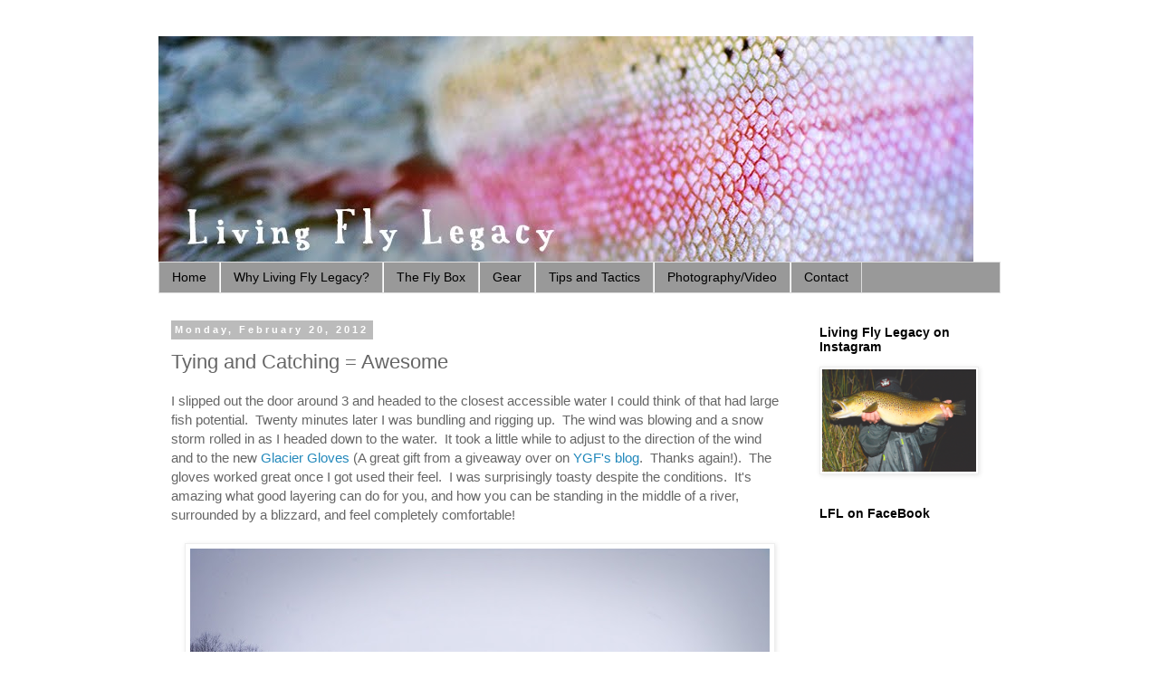

--- FILE ---
content_type: text/html; charset=UTF-8
request_url: http://www.livingflylegacy.com/2012/02/tying-and-catching-awesome.html
body_size: 33692
content:
<!DOCTYPE html>
<html class='v2' dir='ltr' lang='en'>
<head>
<link href='https://www.blogger.com/static/v1/widgets/335934321-css_bundle_v2.css' rel='stylesheet' type='text/css'/>
<meta content='width=1100' name='viewport'/>
<meta content='text/html; charset=UTF-8' http-equiv='Content-Type'/>
<meta content='blogger' name='generator'/>
<link href='http://www.livingflylegacy.com/favicon.ico' rel='icon' type='image/x-icon'/>
<link href='http://www.livingflylegacy.com/2012/02/tying-and-catching-awesome.html' rel='canonical'/>
<link rel="alternate" type="application/atom+xml" title="Living Fly Legacy - Atom" href="http://www.livingflylegacy.com/feeds/posts/default" />
<link rel="alternate" type="application/rss+xml" title="Living Fly Legacy - RSS" href="http://www.livingflylegacy.com/feeds/posts/default?alt=rss" />
<link rel="service.post" type="application/atom+xml" title="Living Fly Legacy - Atom" href="https://www.blogger.com/feeds/8065346607923460981/posts/default" />

<link rel="alternate" type="application/atom+xml" title="Living Fly Legacy - Atom" href="http://www.livingflylegacy.com/feeds/1319712137014032874/comments/default" />
<!--Can't find substitution for tag [blog.ieCssRetrofitLinks]-->
<link href='https://blogger.googleusercontent.com/img/b/R29vZ2xl/AVvXsEg4HB0rMKt3WUBbsdvWFbwACALWy4ClTWLvOfGtFfkZfbb9n7jxHipy44x6552xfN-Ysz3c9AOh5YOoHsExflwq9QJKE0HpdlCC-njfiIhUFnsaqZpFPiG32_S67jFSEm1vgtGEeQipP5Y/s640/IMGP2212.jpg' rel='image_src'/>
<meta content='http://www.livingflylegacy.com/2012/02/tying-and-catching-awesome.html' property='og:url'/>
<meta content='Tying and Catching = Awesome' property='og:title'/>
<meta content='Blog about fly fishing south eastern Idaho Trout carp steelhead and others.  Streamers nymphs and dry flies. DIY fishing gear, fishing photography' property='og:description'/>
<meta content='https://blogger.googleusercontent.com/img/b/R29vZ2xl/AVvXsEg4HB0rMKt3WUBbsdvWFbwACALWy4ClTWLvOfGtFfkZfbb9n7jxHipy44x6552xfN-Ysz3c9AOh5YOoHsExflwq9QJKE0HpdlCC-njfiIhUFnsaqZpFPiG32_S67jFSEm1vgtGEeQipP5Y/w1200-h630-p-k-no-nu/IMGP2212.jpg' property='og:image'/>
<title>Living Fly Legacy: Tying and Catching = Awesome</title>
<style id='page-skin-1' type='text/css'><!--
/*
-----------------------------------------------
Blogger Template Style
Name:     Simple
Designer: Blogger
URL:      www.blogger.com
----------------------------------------------- */
/* Content
----------------------------------------------- */
body {
font: normal normal 14px 'Trebuchet MS', Trebuchet, Verdana, sans-serif;
color: #666666;
background: #ffffff none repeat scroll top left;
padding: 0 0 0 0;
}
html body .region-inner {
min-width: 0;
max-width: 100%;
width: auto;
}
h2 {
font-size: 22px;
}
a:link {
text-decoration:none;
color: #2288bb;
}
a:visited {
text-decoration:none;
color: #0b5394;
}
a:hover {
text-decoration:underline;
color: #21bb55;
}
.body-fauxcolumn-outer .fauxcolumn-inner {
background: transparent none repeat scroll top left;
_background-image: none;
}
.body-fauxcolumn-outer .cap-top {
position: absolute;
z-index: 1;
height: 400px;
width: 100%;
}
.body-fauxcolumn-outer .cap-top .cap-left {
width: 100%;
background: transparent none repeat-x scroll top left;
_background-image: none;
}
.content-outer {
-moz-box-shadow: 0 0 0 rgba(0, 0, 0, .15);
-webkit-box-shadow: 0 0 0 rgba(0, 0, 0, .15);
-goog-ms-box-shadow: 0 0 0 #333333;
box-shadow: 0 0 0 rgba(0, 0, 0, .15);
margin-bottom: 1px;
}
.content-inner {
padding: 10px 40px;
}
.content-inner {
background-color: #ffffff;
}
/* Header
----------------------------------------------- */
.header-outer {
background: transparent none repeat-x scroll 0 -400px;
_background-image: none;
}
.Header h1 {
font: normal normal 40px 'Trebuchet MS',Trebuchet,Verdana,sans-serif;
color: #000000;
text-shadow: 0 0 0 rgba(0, 0, 0, .2);
}
.Header h1 a {
color: #000000;
}
.Header .description {
font-size: 18px;
color: #000000;
}
.header-inner .Header .titlewrapper {
padding: 22px 0;
}
.header-inner .Header .descriptionwrapper {
padding: 0 0;
}
/* Tabs
----------------------------------------------- */
.tabs-inner .section:first-child {
border-top: 0 solid #dddddd;
}
.tabs-inner .section:first-child ul {
margin-top: -1px;
border-top: 1px solid #dddddd;
border-left: 1px solid #dddddd;
border-right: 1px solid #dddddd;
}
.tabs-inner .widget ul {
background: #999999 none repeat-x scroll 0 -800px;
_background-image: none;
border-bottom: 1px solid #dddddd;
margin-top: 0;
margin-left: -30px;
margin-right: -30px;
}
.tabs-inner .widget li a {
display: inline-block;
padding: .6em 1em;
font: normal normal 14px 'Trebuchet MS', Trebuchet, Verdana, sans-serif;
color: #000000;
border-left: 1px solid #ffffff;
border-right: 1px solid #dddddd;
}
.tabs-inner .widget li:first-child a {
border-left: none;
}
.tabs-inner .widget li.selected a, .tabs-inner .widget li a:hover {
color: #000000;
background-color: #dddddd;
text-decoration: none;
}
/* Columns
----------------------------------------------- */
.main-outer {
border-top: 0 solid transparent;
}
.fauxcolumn-left-outer .fauxcolumn-inner {
border-right: 1px solid transparent;
}
.fauxcolumn-right-outer .fauxcolumn-inner {
border-left: 1px solid transparent;
}
/* Headings
----------------------------------------------- */
div.widget > h2,
div.widget h2.title {
margin: 0 0 1em 0;
font: normal bold 14px 'Trebuchet MS',Trebuchet,Verdana,sans-serif;
color: #000000;
}
/* Widgets
----------------------------------------------- */
.widget .zippy {
color: #999999;
text-shadow: 2px 2px 1px rgba(0, 0, 0, .1);
}
.widget .popular-posts ul {
list-style: none;
}
/* Posts
----------------------------------------------- */
h2.date-header {
font: normal bold 11px Arial, Tahoma, Helvetica, FreeSans, sans-serif;
}
.date-header span {
background-color: #bbbbbb;
color: #ffffff;
padding: 0.4em;
letter-spacing: 3px;
margin: inherit;
}
.main-inner {
padding-top: 35px;
padding-bottom: 65px;
}
.main-inner .column-center-inner {
padding: 0 0;
}
.main-inner .column-center-inner .section {
margin: 0 1em;
}
.post {
margin: 0 0 45px 0;
}
h3.post-title, .comments h4 {
font: normal normal 22px 'Trebuchet MS',Trebuchet,Verdana,sans-serif;
margin: .75em 0 0;
}
.post-body {
font-size: 110%;
line-height: 1.4;
position: relative;
}
.post-body img, .post-body .tr-caption-container, .Profile img, .Image img,
.BlogList .item-thumbnail img {
padding: 2px;
background: #ffffff;
border: 1px solid #eeeeee;
-moz-box-shadow: 1px 1px 5px rgba(0, 0, 0, .1);
-webkit-box-shadow: 1px 1px 5px rgba(0, 0, 0, .1);
box-shadow: 1px 1px 5px rgba(0, 0, 0, .1);
}
.post-body img, .post-body .tr-caption-container {
padding: 5px;
}
.post-body .tr-caption-container {
color: #666666;
}
.post-body .tr-caption-container img {
padding: 0;
background: transparent;
border: none;
-moz-box-shadow: 0 0 0 rgba(0, 0, 0, .1);
-webkit-box-shadow: 0 0 0 rgba(0, 0, 0, .1);
box-shadow: 0 0 0 rgba(0, 0, 0, .1);
}
.post-header {
margin: 0 0 1.5em;
line-height: 1.6;
font-size: 90%;
}
.post-footer {
margin: 20px -2px 0;
padding: 5px 10px;
color: #666666;
background-color: #eeeeee;
border-bottom: 1px solid #eeeeee;
line-height: 1.6;
font-size: 90%;
}
#comments .comment-author {
padding-top: 1.5em;
border-top: 1px solid transparent;
background-position: 0 1.5em;
}
#comments .comment-author:first-child {
padding-top: 0;
border-top: none;
}
.avatar-image-container {
margin: .2em 0 0;
}
#comments .avatar-image-container img {
border: 1px solid #eeeeee;
}
/* Comments
----------------------------------------------- */
.comments .comments-content .icon.blog-author {
background-repeat: no-repeat;
background-image: url([data-uri]);
}
.comments .comments-content .loadmore a {
border-top: 1px solid #999999;
border-bottom: 1px solid #999999;
}
.comments .comment-thread.inline-thread {
background-color: #eeeeee;
}
.comments .continue {
border-top: 2px solid #999999;
}
/* Accents
---------------------------------------------- */
.section-columns td.columns-cell {
border-left: 1px solid transparent;
}
.blog-pager {
background: transparent url(//www.blogblog.com/1kt/simple/paging_dot.png) repeat-x scroll top center;
}
.blog-pager-older-link, .home-link,
.blog-pager-newer-link {
background-color: #ffffff;
padding: 5px;
}
.footer-outer {
border-top: 1px dashed #bbbbbb;
}
/* Mobile
----------------------------------------------- */
body.mobile  {
background-size: auto;
}
.mobile .body-fauxcolumn-outer {
background: transparent none repeat scroll top left;
}
.mobile .body-fauxcolumn-outer .cap-top {
background-size: 100% auto;
}
.mobile .content-outer {
-webkit-box-shadow: 0 0 3px rgba(0, 0, 0, .15);
box-shadow: 0 0 3px rgba(0, 0, 0, .15);
}
.mobile .tabs-inner .widget ul {
margin-left: 0;
margin-right: 0;
}
.mobile .post {
margin: 0;
}
.mobile .main-inner .column-center-inner .section {
margin: 0;
}
.mobile .date-header span {
padding: 0.1em 10px;
margin: 0 -10px;
}
.mobile h3.post-title {
margin: 0;
}
.mobile .blog-pager {
background: transparent none no-repeat scroll top center;
}
.mobile .footer-outer {
border-top: none;
}
.mobile .main-inner, .mobile .footer-inner {
background-color: #ffffff;
}
.mobile-index-contents {
color: #666666;
}
.mobile-link-button {
background-color: #2288bb;
}
.mobile-link-button a:link, .mobile-link-button a:visited {
color: #ffffff;
}
.mobile .tabs-inner .section:first-child {
border-top: none;
}
.mobile .tabs-inner .PageList .widget-content {
background-color: #dddddd;
color: #000000;
border-top: 1px solid #dddddd;
border-bottom: 1px solid #dddddd;
}
.mobile .tabs-inner .PageList .widget-content .pagelist-arrow {
border-left: 1px solid #dddddd;
}

--></style>
<style id='template-skin-1' type='text/css'><!--
body {
min-width: 1010px;
}
.content-outer, .content-fauxcolumn-outer, .region-inner {
min-width: 1010px;
max-width: 1010px;
_width: 1010px;
}
.main-inner .columns {
padding-left: 0px;
padding-right: 230px;
}
.main-inner .fauxcolumn-center-outer {
left: 0px;
right: 230px;
/* IE6 does not respect left and right together */
_width: expression(this.parentNode.offsetWidth -
parseInt("0px") -
parseInt("230px") + 'px');
}
.main-inner .fauxcolumn-left-outer {
width: 0px;
}
.main-inner .fauxcolumn-right-outer {
width: 230px;
}
.main-inner .column-left-outer {
width: 0px;
right: 100%;
margin-left: -0px;
}
.main-inner .column-right-outer {
width: 230px;
margin-right: -230px;
}
#layout {
min-width: 0;
}
#layout .content-outer {
min-width: 0;
width: 800px;
}
#layout .region-inner {
min-width: 0;
width: auto;
}
body#layout div.add_widget {
padding: 8px;
}
body#layout div.add_widget a {
margin-left: 32px;
}
--></style>
<link href='https://www.blogger.com/dyn-css/authorization.css?targetBlogID=8065346607923460981&amp;zx=a109ebcc-8b4c-4490-86df-a240be350883' media='none' onload='if(media!=&#39;all&#39;)media=&#39;all&#39;' rel='stylesheet'/><noscript><link href='https://www.blogger.com/dyn-css/authorization.css?targetBlogID=8065346607923460981&amp;zx=a109ebcc-8b4c-4490-86df-a240be350883' rel='stylesheet'/></noscript>
<meta name='google-adsense-platform-account' content='ca-host-pub-1556223355139109'/>
<meta name='google-adsense-platform-domain' content='blogspot.com'/>

<!-- data-ad-client=ca-pub-2515394231163817 -->

</head>
<body class='loading variant-simplysimple'>
<div class='navbar no-items section' id='navbar' name='Navbar'>
</div>
<div class='body-fauxcolumns'>
<div class='fauxcolumn-outer body-fauxcolumn-outer'>
<div class='cap-top'>
<div class='cap-left'></div>
<div class='cap-right'></div>
</div>
<div class='fauxborder-left'>
<div class='fauxborder-right'></div>
<div class='fauxcolumn-inner'>
</div>
</div>
<div class='cap-bottom'>
<div class='cap-left'></div>
<div class='cap-right'></div>
</div>
</div>
</div>
<div class='content'>
<div class='content-fauxcolumns'>
<div class='fauxcolumn-outer content-fauxcolumn-outer'>
<div class='cap-top'>
<div class='cap-left'></div>
<div class='cap-right'></div>
</div>
<div class='fauxborder-left'>
<div class='fauxborder-right'></div>
<div class='fauxcolumn-inner'>
</div>
</div>
<div class='cap-bottom'>
<div class='cap-left'></div>
<div class='cap-right'></div>
</div>
</div>
</div>
<div class='content-outer'>
<div class='content-cap-top cap-top'>
<div class='cap-left'></div>
<div class='cap-right'></div>
</div>
<div class='fauxborder-left content-fauxborder-left'>
<div class='fauxborder-right content-fauxborder-right'></div>
<div class='content-inner'>
<header>
<div class='header-outer'>
<div class='header-cap-top cap-top'>
<div class='cap-left'></div>
<div class='cap-right'></div>
</div>
<div class='fauxborder-left header-fauxborder-left'>
<div class='fauxborder-right header-fauxborder-right'></div>
<div class='region-inner header-inner'>
<div class='header section' id='header' name='Header'><div class='widget Header' data-version='1' id='Header1'>
<div id='header-inner'>
<a href='http://www.livingflylegacy.com/' style='display: block'>
<img alt='Living Fly Legacy' height='250px; ' id='Header1_headerimg' src='https://blogger.googleusercontent.com/img/b/R29vZ2xl/AVvXsEjZlvbXfj5T9vg7qc_oezyICaOIOtZMdvOg9pjahNAkwgxCr7KeLZCBprS3iOSqi-THBhmazVG8ur3sDQ3M3g1CknT1T6E7DJMRFMe_ijgNTFHwVcHaCz63Nc7vRvsQBZgf3ULGWLmdIlQ/s930-r/LFLBanner2.8.16.jpg' style='display: block' width='900px; '/>
</a>
</div>
</div></div>
</div>
</div>
<div class='header-cap-bottom cap-bottom'>
<div class='cap-left'></div>
<div class='cap-right'></div>
</div>
</div>
</header>
<div class='tabs-outer'>
<div class='tabs-cap-top cap-top'>
<div class='cap-left'></div>
<div class='cap-right'></div>
</div>
<div class='fauxborder-left tabs-fauxborder-left'>
<div class='fauxborder-right tabs-fauxborder-right'></div>
<div class='region-inner tabs-inner'>
<div class='tabs section' id='crosscol' name='Cross-Column'><div class='widget PageList' data-version='1' id='PageList1'>
<h2>Pages</h2>
<div class='widget-content'>
<ul>
<li>
<a href='http://www.livingflylegacy.com/'>Home</a>
</li>
<li>
<a href='http://www.livingflylegacy.com/p/i-never-knew-my-grandpa-blaylock.html'>Why Living Fly Legacy?</a>
</li>
<li>
<a href='http://www.livingflylegacy.com/p/the-fly-box.html'>The Fly Box</a>
</li>
<li>
<a href='http://www.livingflylegacy.com/p/gear-thought-bin.html'>Gear </a>
</li>
<li>
<a href='http://www.livingflylegacy.com/p/tips-and-tactics.html'>Tips and Tactics</a>
</li>
<li>
<a href='http://www.livingflylegacy.com/p/photography.html'>Photography/Video</a>
</li>
<li>
<a href='http://www.livingflylegacy.com/p/contact.html'>Contact</a>
</li>
</ul>
<div class='clear'></div>
</div>
</div></div>
<div class='tabs no-items section' id='crosscol-overflow' name='Cross-Column 2'></div>
</div>
</div>
<div class='tabs-cap-bottom cap-bottom'>
<div class='cap-left'></div>
<div class='cap-right'></div>
</div>
</div>
<div class='main-outer'>
<div class='main-cap-top cap-top'>
<div class='cap-left'></div>
<div class='cap-right'></div>
</div>
<div class='fauxborder-left main-fauxborder-left'>
<div class='fauxborder-right main-fauxborder-right'></div>
<div class='region-inner main-inner'>
<div class='columns fauxcolumns'>
<div class='fauxcolumn-outer fauxcolumn-center-outer'>
<div class='cap-top'>
<div class='cap-left'></div>
<div class='cap-right'></div>
</div>
<div class='fauxborder-left'>
<div class='fauxborder-right'></div>
<div class='fauxcolumn-inner'>
</div>
</div>
<div class='cap-bottom'>
<div class='cap-left'></div>
<div class='cap-right'></div>
</div>
</div>
<div class='fauxcolumn-outer fauxcolumn-left-outer'>
<div class='cap-top'>
<div class='cap-left'></div>
<div class='cap-right'></div>
</div>
<div class='fauxborder-left'>
<div class='fauxborder-right'></div>
<div class='fauxcolumn-inner'>
</div>
</div>
<div class='cap-bottom'>
<div class='cap-left'></div>
<div class='cap-right'></div>
</div>
</div>
<div class='fauxcolumn-outer fauxcolumn-right-outer'>
<div class='cap-top'>
<div class='cap-left'></div>
<div class='cap-right'></div>
</div>
<div class='fauxborder-left'>
<div class='fauxborder-right'></div>
<div class='fauxcolumn-inner'>
</div>
</div>
<div class='cap-bottom'>
<div class='cap-left'></div>
<div class='cap-right'></div>
</div>
</div>
<!-- corrects IE6 width calculation -->
<div class='columns-inner'>
<div class='column-center-outer'>
<div class='column-center-inner'>
<div class='main section' id='main' name='Main'><div class='widget Blog' data-version='1' id='Blog1'>
<div class='blog-posts hfeed'>

          <div class="date-outer">
        
<h2 class='date-header'><span>Monday, February 20, 2012</span></h2>

          <div class="date-posts">
        
<div class='post-outer'>
<div class='post hentry uncustomized-post-template' itemprop='blogPost' itemscope='itemscope' itemtype='http://schema.org/BlogPosting'>
<meta content='https://blogger.googleusercontent.com/img/b/R29vZ2xl/AVvXsEg4HB0rMKt3WUBbsdvWFbwACALWy4ClTWLvOfGtFfkZfbb9n7jxHipy44x6552xfN-Ysz3c9AOh5YOoHsExflwq9QJKE0HpdlCC-njfiIhUFnsaqZpFPiG32_S67jFSEm1vgtGEeQipP5Y/s640/IMGP2212.jpg' itemprop='image_url'/>
<meta content='8065346607923460981' itemprop='blogId'/>
<meta content='1319712137014032874' itemprop='postId'/>
<a name='1319712137014032874'></a>
<h3 class='post-title entry-title' itemprop='name'>
Tying and Catching = Awesome
</h3>
<div class='post-header'>
<div class='post-header-line-1'></div>
</div>
<div class='post-body entry-content' id='post-body-1319712137014032874' itemprop='description articleBody'>
I slipped out the door around 3 and headed to the closest accessible water I could think of that had large fish potential.&nbsp; Twenty minutes later I was bundling and rigging up.&nbsp; The wind was blowing and a snow storm rolled in as I headed down to the water.&nbsp; It took a little while to adjust to the direction of the wind and to the new <a href="http://www.glacieroutdoor.com/store/index.cfm?fuseaction=product.display&amp;product_ID=2&amp;ParentCat=34" target="_blank">Glacier Gloves</a> (A great gift from a giveaway over on <a href="http://www.yukongoesfishing.com/" target="_blank">YGF's blog</a>.&nbsp; Thanks again!).&nbsp; The gloves worked great once I got used their feel.&nbsp; I was surprisingly toasty despite the conditions.&nbsp; It's amazing what good layering can do for you, and how you can be standing in the middle of a river, surrounded by a blizzard, and feel completely comfortable!<br />
<br />
<div class="separator" style="clear: both; text-align: center;">
<a href="https://blogger.googleusercontent.com/img/b/R29vZ2xl/AVvXsEg4HB0rMKt3WUBbsdvWFbwACALWy4ClTWLvOfGtFfkZfbb9n7jxHipy44x6552xfN-Ysz3c9AOh5YOoHsExflwq9QJKE0HpdlCC-njfiIhUFnsaqZpFPiG32_S67jFSEm1vgtGEeQipP5Y/s1600/IMGP2212.jpg" imageanchor="1" style="margin-left: 1em; margin-right: 1em;"><img border="0" height="480" src="https://blogger.googleusercontent.com/img/b/R29vZ2xl/AVvXsEg4HB0rMKt3WUBbsdvWFbwACALWy4ClTWLvOfGtFfkZfbb9n7jxHipy44x6552xfN-Ysz3c9AOh5YOoHsExflwq9QJKE0HpdlCC-njfiIhUFnsaqZpFPiG32_S67jFSEm1vgtGEeQipP5Y/s640/IMGP2212.jpg" width="640" /></a></div>
<br />
<br />
I threw a black streamer with a hares ear trailer for the first while.&nbsp; Had one taker on the trailer.<br />
<br />
<div class="separator" style="clear: both; text-align: center;">
<a href="https://blogger.googleusercontent.com/img/b/R29vZ2xl/AVvXsEiDvAULhRQQBj-yAnxmwORVdk4VHUzkruJZDNPf4TiRcyWjkzNahg1DbKwdaH78nNI7caLi2Y350XjY-TtAzAdbk19P3_NMj0buggKBxHwG4_uNOTLYkMi3CE2qar-3-dRQwtKqOX6ailE/s1600/IMGP2206.jpg" imageanchor="1" style="margin-left: 1em; margin-right: 1em;"><img border="0" height="640" src="https://blogger.googleusercontent.com/img/b/R29vZ2xl/AVvXsEiDvAULhRQQBj-yAnxmwORVdk4VHUzkruJZDNPf4TiRcyWjkzNahg1DbKwdaH78nNI7caLi2Y350XjY-TtAzAdbk19P3_NMj0buggKBxHwG4_uNOTLYkMi3CE2qar-3-dRQwtKqOX6ailE/s640/IMGP2206.jpg" width="480" /></a></div>
<br />
<br />
After a while I switched to a nymphing setup.&nbsp; The good old brown rubber legs, pheasant tail, and midge setup.&nbsp; I managed a few more medium bows.<br />
<br />
<table align="center" cellpadding="0" cellspacing="0" class="tr-caption-container" style="margin-left: auto; margin-right: auto; text-align: center;"><tbody>
<tr><td style="text-align: center;"><a href="https://blogger.googleusercontent.com/img/b/R29vZ2xl/AVvXsEj6qczOGxvSt-qMnKClVQ3vhmZGSDCSw8Qrl1N6sCvkpkzleMh0dZbo3uCn1It8fsijoth7shc0UjxLN5aHigyWLr8uQ_9DODaNMP6wdo2dBH1cH4v8fiu5mQH-k3t4e4KZNUYkNflg3oQ/s1600/IMGP2216.jpg" imageanchor="1" style="margin-left: auto; margin-right: auto;"><img border="0" height="480" src="https://blogger.googleusercontent.com/img/b/R29vZ2xl/AVvXsEj6qczOGxvSt-qMnKClVQ3vhmZGSDCSw8Qrl1N6sCvkpkzleMh0dZbo3uCn1It8fsijoth7shc0UjxLN5aHigyWLr8uQ_9DODaNMP6wdo2dBH1cH4v8fiu5mQH-k3t4e4KZNUYkNflg3oQ/s640/IMGP2216.jpg" width="640" /></a></td></tr>
<tr><td class="tr-caption" style="text-align: center;">Not the most glamorous bow ever, but still put a tug on the line.</td></tr>
</tbody></table>
<br />
<br />
<br />
<br />
After things had completely shut down I started my way back upriver toward my vehicle.&nbsp; While wading against the current in the quiet cold dark I started pondering on the fish that were caught.&nbsp; I analyzed the circumstances in which they were caught and what they were caught with.&nbsp; I often do this.&nbsp; It is part of the fun, trying to understand your success and learning to duplicate it.&nbsp; But this time it occurred to me, the fish were caught on flies I had tied myself, and looking back I had trouble trying to remember catching a fish on a fly that I did not tie myself.&nbsp; As goofy as it sounds, the realization felt good.&nbsp; Something of a personal accomplishment.&nbsp; I feel much more self-sufficient as an angler.&nbsp; I'm no pro, but it feels good when you start to "get-it" for lack of a better word.&nbsp; <br />
<br />
<br />
<br />
<br />
<br />
On another note, I just watched this trailer for an instructional video on European Nymphing and had to laugh a bit.&nbsp; I kept expecting some car chase or explosion with the music they chose.&nbsp; Maybe it's just me but I had trouble matching the music with the fishing, at least with the size of fish they were catching. <br />
<br />
<br />
<iframe allowfullscreen="" frameborder="0" height="360" src="http://www.youtube.com/embed/xJL-e_rkN54?rel=0" width="640"></iframe>
<div style='clear: both;'></div>
</div>
<div class='post-footer'>
<div class='post-footer-line post-footer-line-1'>
<span class='post-author vcard'>
Posted by
<span class='fn' itemprop='author' itemscope='itemscope' itemtype='http://schema.org/Person'>
<meta content='https://www.blogger.com/profile/11345525951989674732' itemprop='url'/>
<a class='g-profile' href='https://www.blogger.com/profile/11345525951989674732' rel='author' title='author profile'>
<span itemprop='name'>Chris</span>
</a>
</span>
</span>
<span class='post-timestamp'>
at
<meta content='http://www.livingflylegacy.com/2012/02/tying-and-catching-awesome.html' itemprop='url'/>
<a class='timestamp-link' href='http://www.livingflylegacy.com/2012/02/tying-and-catching-awesome.html' rel='bookmark' title='permanent link'><abbr class='published' itemprop='datePublished' title='2012-02-20T21:25:00-08:00'>9:25&#8239;PM</abbr></a>
</span>
<span class='post-comment-link'>
</span>
<span class='post-icons'>
<span class='item-control blog-admin pid-403962328'>
<a href='https://www.blogger.com/post-edit.g?blogID=8065346607923460981&postID=1319712137014032874&from=pencil' title='Edit Post'>
<img alt='' class='icon-action' height='18' src='https://resources.blogblog.com/img/icon18_edit_allbkg.gif' width='18'/>
</a>
</span>
</span>
<div class='post-share-buttons goog-inline-block'>
<a class='goog-inline-block share-button sb-email' href='https://www.blogger.com/share-post.g?blogID=8065346607923460981&postID=1319712137014032874&target=email' target='_blank' title='Email This'><span class='share-button-link-text'>Email This</span></a><a class='goog-inline-block share-button sb-blog' href='https://www.blogger.com/share-post.g?blogID=8065346607923460981&postID=1319712137014032874&target=blog' onclick='window.open(this.href, "_blank", "height=270,width=475"); return false;' target='_blank' title='BlogThis!'><span class='share-button-link-text'>BlogThis!</span></a><a class='goog-inline-block share-button sb-twitter' href='https://www.blogger.com/share-post.g?blogID=8065346607923460981&postID=1319712137014032874&target=twitter' target='_blank' title='Share to X'><span class='share-button-link-text'>Share to X</span></a><a class='goog-inline-block share-button sb-facebook' href='https://www.blogger.com/share-post.g?blogID=8065346607923460981&postID=1319712137014032874&target=facebook' onclick='window.open(this.href, "_blank", "height=430,width=640"); return false;' target='_blank' title='Share to Facebook'><span class='share-button-link-text'>Share to Facebook</span></a><a class='goog-inline-block share-button sb-pinterest' href='https://www.blogger.com/share-post.g?blogID=8065346607923460981&postID=1319712137014032874&target=pinterest' target='_blank' title='Share to Pinterest'><span class='share-button-link-text'>Share to Pinterest</span></a>
</div>
</div>
<div class='post-footer-line post-footer-line-2'>
<span class='post-labels'>
Labels:
<a href='http://www.livingflylegacy.com/search/label/fly%20fishing%20for%20trout' rel='tag'>fly fishing for trout</a>,
<a href='http://www.livingflylegacy.com/search/label/fly%20fishing%20photography' rel='tag'>fly fishing photography</a>,
<a href='http://www.livingflylegacy.com/search/label/Snake%20River' rel='tag'>Snake River</a>,
<a href='http://www.livingflylegacy.com/search/label/Trout' rel='tag'>Trout</a>
</span>
</div>
<div class='post-footer-line post-footer-line-3'>
<span class='post-location'>
</span>
</div>
</div>
</div>
<div class='comments' id='comments'>
<a name='comments'></a>
<h4>No comments:</h4>
<div id='Blog1_comments-block-wrapper'>
<dl class='avatar-comment-indent' id='comments-block'>
</dl>
</div>
<p class='comment-footer'>
<div class='comment-form'>
<a name='comment-form'></a>
<h4 id='comment-post-message'>Post a Comment</h4>
<p>
</p>
<a href='https://www.blogger.com/comment/frame/8065346607923460981?po=1319712137014032874&hl=en&saa=85391&origin=http://www.livingflylegacy.com' id='comment-editor-src'></a>
<iframe allowtransparency='true' class='blogger-iframe-colorize blogger-comment-from-post' frameborder='0' height='410px' id='comment-editor' name='comment-editor' src='' width='100%'></iframe>
<script src='https://www.blogger.com/static/v1/jsbin/2830521187-comment_from_post_iframe.js' type='text/javascript'></script>
<script type='text/javascript'>
      BLOG_CMT_createIframe('https://www.blogger.com/rpc_relay.html');
    </script>
</div>
</p>
</div>
</div>
<div class='inline-ad'>
<script async src="//pagead2.googlesyndication.com/pagead/js/adsbygoogle.js"></script>
<!-- manyafish_main_Blog1_1x1_as -->
<ins class="adsbygoogle"
     style="display:block"
     data-ad-client="ca-pub-2515394231163817"
     data-ad-host="ca-host-pub-1556223355139109"
     data-ad-host-channel="L0007"
     data-ad-slot="6330329628"
     data-ad-format="auto"></ins>
<script>
(adsbygoogle = window.adsbygoogle || []).push({});
</script>
</div>

        </div></div>
      
</div>
<div class='blog-pager' id='blog-pager'>
<span id='blog-pager-newer-link'>
<a class='blog-pager-newer-link' href='http://www.livingflylegacy.com/2012/02/wind.html' id='Blog1_blog-pager-newer-link' title='Newer Post'>Newer Post</a>
</span>
<span id='blog-pager-older-link'>
<a class='blog-pager-older-link' href='http://www.livingflylegacy.com/2012/02/charlie-brown-what-are-you-doing-here.html' id='Blog1_blog-pager-older-link' title='Older Post'>Older Post</a>
</span>
<a class='home-link' href='http://www.livingflylegacy.com/'>Home</a>
</div>
<div class='clear'></div>
<div class='post-feeds'>
<div class='feed-links'>
Subscribe to:
<a class='feed-link' href='http://www.livingflylegacy.com/feeds/1319712137014032874/comments/default' target='_blank' type='application/atom+xml'>Post Comments (Atom)</a>
</div>
</div>
</div></div>
</div>
</div>
<div class='column-left-outer'>
<div class='column-left-inner'>
<aside>
</aside>
</div>
</div>
<div class='column-right-outer'>
<div class='column-right-inner'>
<aside>
<div class='sidebar section' id='sidebar-right-1'><div class='widget Image' data-version='1' id='Image2'>
<h2>Living Fly Legacy on Instagram</h2>
<div class='widget-content'>
<a href='https://www.instagram.com/livingflylegacy/'>
<img alt='Living Fly Legacy on Instagram' height='113' id='Image2_img' src='https://blogger.googleusercontent.com/img/b/R29vZ2xl/AVvXsEhrEgTDaB0bjBL3vtwtNLQnZniOJ_k000K-ow7GKwS_UmBVhP7LXfvS8wVj1WDPB0fg7fUlKk-hu1UWtUBCAGcD6YbYQKdhNrBItdVbc5owRHlvLIRv0ebTIoTuHfyUtlRh5rNGvXwOMCM/s1600/sDSC_1746.jpg' width='170'/>
</a>
<br/>
</div>
<div class='clear'></div>
</div><div class='widget HTML' data-version='1' id='HTML2'>
<h2 class='title'>LFL on FaceBook</h2>
<div class='widget-content'>
<iframe src="//www.facebook.com/plugins/likebox.php?href=https%3A%2F%2Fwww.facebook.com%2Fpages%2FLiving-Fly-Legacy%2F256759524402978&amp;width=225&amp;height=100&amp;colorscheme=light&amp;show_faces=true&amp;border_color&amp;stream=false&amp;header=false" scrolling="no" frameborder="0" style="border:none; overflow:hidden; width:225px; height:100px;" allowtransparency="true"></iframe>
</div>
<div class='clear'></div>
</div><div class='widget PopularPosts' data-version='1' id='PopularPosts1'>
<h2>Popular Posts</h2>
<div class='widget-content popular-posts'>
<ul>
<li>
<div class='item-content'>
<div class='item-thumbnail'>
<a href='http://www.livingflylegacy.com/2017/01/diy-automatic-hook-setter-jawjacker-20.html' target='_blank'>
<img alt='' border='0' src='https://blogger.googleusercontent.com/img/b/R29vZ2xl/AVvXsEhunVAwo0OTQaJAkRptpYouq7DaBRNM6EO-voDsCtl5Ncj6kR2of1Xk5-PabEEfS-TprNAkTUaNKQYg2Tl6ReaxdaPkn2NfYBGvujbHRHg1eY1pkdkAWfgaluIp1F_47Bn6nnF1TZxhphY/w72-h72-p-k-no-nu/sDSC_2160.jpg'/>
</a>
</div>
<div class='item-title'><a href='http://www.livingflylegacy.com/2017/01/diy-automatic-hook-setter-jawjacker-20.html'>DIY Automatic Hook Setter (JawJacker) 2.0 </a></div>
<div class='item-snippet'>Simplicity is a wonderful thing. I like simple flies, simple techniques, and simple gear. The more simple a thing is, the less time and focu...</div>
</div>
<div style='clear: both;'></div>
</li>
<li>
<div class='item-content'>
<div class='item-thumbnail'>
<a href='http://www.livingflylegacy.com/2013/12/diy-ice-fishing-automatic-hook-setter.html' target='_blank'>
<img alt='' border='0' src='https://blogger.googleusercontent.com/img/b/R29vZ2xl/AVvXsEhNPwpzl4Rk6ZGb1TY1khRKWtOtsXRseQIoE0lHCaVg-qBXCptGfAPeAvYJwkQwGnMUzKSGCfsbshZmaln3TQvqF4xR3ViWx7djLY-_9B0FP5MxR-k9BzI3o3dfsuzjbEjmZBe2NVaG2jA/w72-h72-p-k-no-nu/AutoFisherman.jpg'/>
</a>
</div>
<div class='item-title'><a href='http://www.livingflylegacy.com/2013/12/diy-ice-fishing-automatic-hook-setter.html'>DIY Ice Fishing Automatic Hook Setter</a></div>
<div class='item-snippet'>1/7/17 POST EDIT: I have since created a newer version of this build. If you are interested in seeing another way of doing this here is the ...</div>
</div>
<div style='clear: both;'></div>
</li>
<li>
<div class='item-content'>
<div class='item-thumbnail'>
<a href='http://www.livingflylegacy.com/2014/01/diy-ice-fishing-spring-bobbers.html' target='_blank'>
<img alt='' border='0' src='https://blogger.googleusercontent.com/img/b/R29vZ2xl/AVvXsEgcvH9lB1OJ_5vEHjL2GayLb2p7ARcwu7NRiqIWPtXDHcT37h0pXoX71LeW7ROopchlESRSLxkGg_P0Ffk7RdjHHSLvf4AkAmktUrNVzbwnhTlo9t3TFg5xsrmu0z2J1gvpOyyT_dWQg6I/w72-h72-p-k-no-nu/610-Spring-Bobbers.jpg'/>
</a>
</div>
<div class='item-title'><a href='http://www.livingflylegacy.com/2014/01/diy-ice-fishing-spring-bobbers.html'>DIY Ice Fishing Spring Bobbers</a></div>
<div class='item-snippet'>One of the biggest obstacles anglers face to catching fish subsurface is detecting the bite.&#160; I am convinced that most anglers get more ...</div>
</div>
<div style='clear: both;'></div>
</li>
<li>
<div class='item-content'>
<div class='item-thumbnail'>
<a href='http://www.livingflylegacy.com/2017/05/diy-shake-fly-floatant.html' target='_blank'>
<img alt='' border='0' src='https://blogger.googleusercontent.com/img/b/R29vZ2xl/AVvXsEh5wJcbo5XxcCdNsWMlmKjKn9rd0CmRnVagT9Ltsl1Gtc14EmZSYNGdMYUUSb17NW4d0c_JrZM-KGvCwpg5mboFU5HM_eHeTogI5bdMCOhyphenhyphenMfvKr-_2qWC8WWlj3qrx15ezZdd7M-5nJNM/w72-h72-p-k-no-nu/sPhoto+Apr+28%252C+2+16+32+PM.jpg'/>
</a>
</div>
<div class='item-title'><a href='http://www.livingflylegacy.com/2017/05/diy-shake-fly-floatant.html'>DIY Shake Fly Floatant</a></div>
<div class='item-snippet'> I don&#39;t often fish dry flies,&#160;   but when I do,&#160;   I sure as heck want them to float.   It&#39;s no great secret. I am always looking f...</div>
</div>
<div style='clear: both;'></div>
</li>
<li>
<div class='item-content'>
<div class='item-thumbnail'>
<a href='http://www.livingflylegacy.com/2014/02/tips-and-tactics-fly-fishing-balloon.html' target='_blank'>
<img alt='' border='0' src='https://blogger.googleusercontent.com/img/b/R29vZ2xl/AVvXsEj1HWPYpqdafzr3GHnBmc2FeLQq_YXwmga1ilzWRWfNxG8461Y86iAKm1xy8-gd-5k3Ly_EZIIMdHrE01_p4iezqMy7GEss3Vx1mEM5UZO6Qb4MTbppEXITHiTquyTEcGV-H4YNHofwej0/w72-h72-p-k-no-nu/sIMG_6664.jpg'/>
</a>
</div>
<div class='item-title'><a href='http://www.livingflylegacy.com/2014/02/tips-and-tactics-fly-fishing-balloon.html'>Tips and Tactics: Fly Fishing Balloon Indicator Setup Made Easy</a></div>
<div class='item-snippet'>The Balloon Indicator Experience   Using a water balloon for an indicator is certainly not a common method.&#160; The technique may sound laughab...</div>
</div>
<div style='clear: both;'></div>
</li>
<li>
<div class='item-content'>
<div class='item-thumbnail'>
<a href='http://www.livingflylegacy.com/2013/02/gear-review-native-eyewear-andes.html' target='_blank'>
<img alt='' border='0' src='https://blogger.googleusercontent.com/img/b/R29vZ2xl/AVvXsEgzfPa0gTV_YghXhVT3F0nQNbQbUCkeqloclzhYIzEXpTf8sCsqWeR6Wr70hB8pc2aGyU0j3CJTVfvbsHmTgylhVuWHIbfMJBa6PCnMn87itj2g4loR-M5t-8oUlAZk7cjENtb_rZU9sCA/w72-h72-p-k-no-nu/sIMGP4320.jpg'/>
</a>
</div>
<div class='item-title'><a href='http://www.livingflylegacy.com/2013/02/gear-review-native-eyewear-andes.html'>Gear Review: Native Eyewear (Andes Polarized Glasses)</a></div>
<div class='item-snippet'>  &quot;Hello.&#160; My name is Inigo Montoya and you killed my father, prepare to die...&#160; Or you could go fishing, that&#39;s cool too.&quot;   ...</div>
</div>
<div style='clear: both;'></div>
</li>
<li>
<div class='item-content'>
<div class='item-thumbnail'>
<a href='http://www.livingflylegacy.com/2014/08/fly-tying-arti-mouse.html' target='_blank'>
<img alt='' border='0' src='https://blogger.googleusercontent.com/img/b/R29vZ2xl/AVvXsEgTUwVg-qxYDqK3KHLNV8ukWWZltWO8hyjxrFHoV3Vb_6BhOtn7onY25Jps7Yj0Z0SDx-zR-AYVazbJTuHAy2OF4mergIRjvngAVNKj0KnP05MDgU2CPnMSpQ-9In-PbQ1bd2IDTOuCXaU/w72-h72-p-k-no-nu/sIMG_1592.jpg'/>
</a>
</div>
<div class='item-title'><a href='http://www.livingflylegacy.com/2014/08/fly-tying-arti-mouse.html'>Fly Tying: The Arti-mouse</a></div>
<div class='item-snippet'>Why make a new mouse pattern when there are some very effective and proven patterns already? Good question.&#160; Aside from my usual desire to t...</div>
</div>
<div style='clear: both;'></div>
</li>
<li>
<div class='item-content'>
<div class='item-thumbnail'>
<a href='http://www.livingflylegacy.com/2014/07/tips-night-fishing-part-1.html' target='_blank'>
<img alt='' border='0' src='https://blogger.googleusercontent.com/img/b/R29vZ2xl/AVvXsEiwEfmjj3B8XjNkAmuBksVzNY7gUQ9ikCmqKFR2TASTAoJT0gAH5eQhvZcQrV0cZNb1gE9zgx9gAsJqDF2QDD0aYpenfxDgU4JAQ3V06Sddiu53Ymbh_6zneQK_25UrFRKQsOD52b5WWt4/w72-h72-p-k-no-nu/sIMGP3842.jpg'/>
</a>
</div>
<div class='item-title'><a href='http://www.livingflylegacy.com/2014/07/tips-night-fishing-part-1.html'>Tips: Night Fishing - Part 1 "The Basics"</a></div>
<div class='item-snippet'>   It all started as an experiment, much like most people&#39;s transition into streamer fishing.&#160; Night fishing is something that fascinate...</div>
</div>
<div style='clear: both;'></div>
</li>
<li>
<div class='item-content'>
<div class='item-thumbnail'>
<a href='http://www.livingflylegacy.com/2012/10/diy-streamer-fly-box-boat-box.html' target='_blank'>
<img alt='' border='0' src='https://lh3.googleusercontent.com/blogger_img_proxy/AEn0k_ui7sRied6qpqD5GShaSRXegnvlvsz-SzOOTrlbB7rhWCtn3VTWqd_pYScFb2UtQdmoeevNLditevkLjiX1PnJ-zb556AsO_CgJmYGUz47ChYrlnWX7aKXdpYUP7oHaAsexkyD1=w72-h72-p-k-no-nu'/>
</a>
</div>
<div class='item-title'><a href='http://www.livingflylegacy.com/2012/10/diy-streamer-fly-box-boat-box.html'>DIY Streamer Fly Box (Boat Box)</a></div>
<div class='item-snippet'>Keeping your flies organized can be a tricky business, especially if you like to fish multiple places, ways, and times of year.&#160; Even those ...</div>
</div>
<div style='clear: both;'></div>
</li>
<li>
<div class='item-content'>
<div class='item-thumbnail'>
<a href='http://www.livingflylegacy.com/2013/03/gear-review-rio-streamertip-fly-line.html' target='_blank'>
<img alt='' border='0' src='https://blogger.googleusercontent.com/img/b/R29vZ2xl/AVvXsEihZ2c6FOCaSs7LmySyOdtRDHS6xlN0lzoeeGtYIHvBNkDfEizPUJe-C3rxkn1GIaD40g0_VpNxN9ExxvPcvQcL1Ec_Ngf42nTQ2iQV1h8qmhGuGRUkXM3Ly7g_doZuysIG_7B4ZoqKcS4/w72-h72-p-k-no-nu/s259.jpg'/>
</a>
</div>
<div class='item-title'><a href='http://www.livingflylegacy.com/2013/03/gear-review-rio-streamertip-fly-line.html'>Gear Review: RIO StreamerTip Fly Line (WF5/I 1.5ips)</a></div>
<div class='item-snippet'>Have you ever tried hammering in a nail with a tool that wasn&#39;t a hammer? &#160;It can be done. &#160;Trust me. &#160;Sometimes all you have is a wrenc...</div>
</div>
<div style='clear: both;'></div>
</li>
</ul>
<div class='clear'></div>
</div>
</div><div class='widget AdSense' data-version='1' id='AdSense3'>
<div class='widget-content'>
<script async src="//pagead2.googlesyndication.com/pagead/js/adsbygoogle.js"></script>
<!-- manyafish_sidebar-right-1_AdSense3_1x1_as -->
<ins class="adsbygoogle"
     style="display:block"
     data-ad-client="ca-pub-2515394231163817"
     data-ad-host="ca-host-pub-1556223355139109"
     data-ad-host-channel="L0001"
     data-ad-slot="2630757763"
     data-ad-format="auto"></ins>
<script>
(adsbygoogle = window.adsbygoogle || []).push({});
</script>
<div class='clear'></div>
</div>
</div><div class='widget BlogArchive' data-version='1' id='BlogArchive1'>
<h2>Older Post Archive</h2>
<div class='widget-content'>
<div id='ArchiveList'>
<div id='BlogArchive1_ArchiveList'>
<ul class='hierarchy'>
<li class='archivedate collapsed'>
<a class='toggle' href='javascript:void(0)'>
<span class='zippy'>

        &#9658;&#160;
      
</span>
</a>
<a class='post-count-link' href='http://www.livingflylegacy.com/2019/'>
2019
</a>
<span class='post-count' dir='ltr'>(2)</span>
<ul class='hierarchy'>
<li class='archivedate collapsed'>
<a class='toggle' href='javascript:void(0)'>
<span class='zippy'>

        &#9658;&#160;
      
</span>
</a>
<a class='post-count-link' href='http://www.livingflylegacy.com/2019/08/'>
August 2019
</a>
<span class='post-count' dir='ltr'>(1)</span>
<ul class='hierarchy'>
<li class='archivedate collapsed'>
<a class='toggle' href='javascript:void(0)'>
<span class='zippy'>

        &#9658;&#160;
      
</span>
</a>
<a class='post-count-link' href='http://www.livingflylegacy.com/2019_08_19_archive.html'>
Aug 19
</a>
<span class='post-count' dir='ltr'>(1)</span>
</li>
</ul>
</li>
</ul>
<ul class='hierarchy'>
<li class='archivedate collapsed'>
<a class='toggle' href='javascript:void(0)'>
<span class='zippy'>

        &#9658;&#160;
      
</span>
</a>
<a class='post-count-link' href='http://www.livingflylegacy.com/2019/03/'>
March 2019
</a>
<span class='post-count' dir='ltr'>(1)</span>
<ul class='hierarchy'>
<li class='archivedate collapsed'>
<a class='toggle' href='javascript:void(0)'>
<span class='zippy'>

        &#9658;&#160;
      
</span>
</a>
<a class='post-count-link' href='http://www.livingflylegacy.com/2019_03_21_archive.html'>
Mar 21
</a>
<span class='post-count' dir='ltr'>(1)</span>
</li>
</ul>
</li>
</ul>
</li>
</ul>
<ul class='hierarchy'>
<li class='archivedate collapsed'>
<a class='toggle' href='javascript:void(0)'>
<span class='zippy'>

        &#9658;&#160;
      
</span>
</a>
<a class='post-count-link' href='http://www.livingflylegacy.com/2018/'>
2018
</a>
<span class='post-count' dir='ltr'>(1)</span>
<ul class='hierarchy'>
<li class='archivedate collapsed'>
<a class='toggle' href='javascript:void(0)'>
<span class='zippy'>

        &#9658;&#160;
      
</span>
</a>
<a class='post-count-link' href='http://www.livingflylegacy.com/2018/03/'>
March 2018
</a>
<span class='post-count' dir='ltr'>(1)</span>
<ul class='hierarchy'>
<li class='archivedate collapsed'>
<a class='toggle' href='javascript:void(0)'>
<span class='zippy'>

        &#9658;&#160;
      
</span>
</a>
<a class='post-count-link' href='http://www.livingflylegacy.com/2018_03_27_archive.html'>
Mar 27
</a>
<span class='post-count' dir='ltr'>(1)</span>
</li>
</ul>
</li>
</ul>
</li>
</ul>
<ul class='hierarchy'>
<li class='archivedate collapsed'>
<a class='toggle' href='javascript:void(0)'>
<span class='zippy'>

        &#9658;&#160;
      
</span>
</a>
<a class='post-count-link' href='http://www.livingflylegacy.com/2017/'>
2017
</a>
<span class='post-count' dir='ltr'>(12)</span>
<ul class='hierarchy'>
<li class='archivedate collapsed'>
<a class='toggle' href='javascript:void(0)'>
<span class='zippy'>

        &#9658;&#160;
      
</span>
</a>
<a class='post-count-link' href='http://www.livingflylegacy.com/2017/12/'>
December 2017
</a>
<span class='post-count' dir='ltr'>(2)</span>
<ul class='hierarchy'>
<li class='archivedate collapsed'>
<a class='toggle' href='javascript:void(0)'>
<span class='zippy'>

        &#9658;&#160;
      
</span>
</a>
<a class='post-count-link' href='http://www.livingflylegacy.com/2017_12_11_archive.html'>
Dec 11
</a>
<span class='post-count' dir='ltr'>(1)</span>
</li>
</ul>
<ul class='hierarchy'>
<li class='archivedate collapsed'>
<a class='toggle' href='javascript:void(0)'>
<span class='zippy'>

        &#9658;&#160;
      
</span>
</a>
<a class='post-count-link' href='http://www.livingflylegacy.com/2017_12_05_archive.html'>
Dec 05
</a>
<span class='post-count' dir='ltr'>(1)</span>
</li>
</ul>
</li>
</ul>
<ul class='hierarchy'>
<li class='archivedate collapsed'>
<a class='toggle' href='javascript:void(0)'>
<span class='zippy'>

        &#9658;&#160;
      
</span>
</a>
<a class='post-count-link' href='http://www.livingflylegacy.com/2017/08/'>
August 2017
</a>
<span class='post-count' dir='ltr'>(1)</span>
<ul class='hierarchy'>
<li class='archivedate collapsed'>
<a class='toggle' href='javascript:void(0)'>
<span class='zippy'>

        &#9658;&#160;
      
</span>
</a>
<a class='post-count-link' href='http://www.livingflylegacy.com/2017_08_28_archive.html'>
Aug 28
</a>
<span class='post-count' dir='ltr'>(1)</span>
</li>
</ul>
</li>
</ul>
<ul class='hierarchy'>
<li class='archivedate collapsed'>
<a class='toggle' href='javascript:void(0)'>
<span class='zippy'>

        &#9658;&#160;
      
</span>
</a>
<a class='post-count-link' href='http://www.livingflylegacy.com/2017/07/'>
July 2017
</a>
<span class='post-count' dir='ltr'>(1)</span>
<ul class='hierarchy'>
<li class='archivedate collapsed'>
<a class='toggle' href='javascript:void(0)'>
<span class='zippy'>

        &#9658;&#160;
      
</span>
</a>
<a class='post-count-link' href='http://www.livingflylegacy.com/2017_07_18_archive.html'>
Jul 18
</a>
<span class='post-count' dir='ltr'>(1)</span>
</li>
</ul>
</li>
</ul>
<ul class='hierarchy'>
<li class='archivedate collapsed'>
<a class='toggle' href='javascript:void(0)'>
<span class='zippy'>

        &#9658;&#160;
      
</span>
</a>
<a class='post-count-link' href='http://www.livingflylegacy.com/2017/06/'>
June 2017
</a>
<span class='post-count' dir='ltr'>(1)</span>
<ul class='hierarchy'>
<li class='archivedate collapsed'>
<a class='toggle' href='javascript:void(0)'>
<span class='zippy'>

        &#9658;&#160;
      
</span>
</a>
<a class='post-count-link' href='http://www.livingflylegacy.com/2017_06_21_archive.html'>
Jun 21
</a>
<span class='post-count' dir='ltr'>(1)</span>
</li>
</ul>
</li>
</ul>
<ul class='hierarchy'>
<li class='archivedate collapsed'>
<a class='toggle' href='javascript:void(0)'>
<span class='zippy'>

        &#9658;&#160;
      
</span>
</a>
<a class='post-count-link' href='http://www.livingflylegacy.com/2017/05/'>
May 2017
</a>
<span class='post-count' dir='ltr'>(1)</span>
<ul class='hierarchy'>
<li class='archivedate collapsed'>
<a class='toggle' href='javascript:void(0)'>
<span class='zippy'>

        &#9658;&#160;
      
</span>
</a>
<a class='post-count-link' href='http://www.livingflylegacy.com/2017_05_01_archive.html'>
May 01
</a>
<span class='post-count' dir='ltr'>(1)</span>
</li>
</ul>
</li>
</ul>
<ul class='hierarchy'>
<li class='archivedate collapsed'>
<a class='toggle' href='javascript:void(0)'>
<span class='zippy'>

        &#9658;&#160;
      
</span>
</a>
<a class='post-count-link' href='http://www.livingflylegacy.com/2017/04/'>
April 2017
</a>
<span class='post-count' dir='ltr'>(1)</span>
<ul class='hierarchy'>
<li class='archivedate collapsed'>
<a class='toggle' href='javascript:void(0)'>
<span class='zippy'>

        &#9658;&#160;
      
</span>
</a>
<a class='post-count-link' href='http://www.livingflylegacy.com/2017_04_13_archive.html'>
Apr 13
</a>
<span class='post-count' dir='ltr'>(1)</span>
</li>
</ul>
</li>
</ul>
<ul class='hierarchy'>
<li class='archivedate collapsed'>
<a class='toggle' href='javascript:void(0)'>
<span class='zippy'>

        &#9658;&#160;
      
</span>
</a>
<a class='post-count-link' href='http://www.livingflylegacy.com/2017/03/'>
March 2017
</a>
<span class='post-count' dir='ltr'>(2)</span>
<ul class='hierarchy'>
<li class='archivedate collapsed'>
<a class='toggle' href='javascript:void(0)'>
<span class='zippy'>

        &#9658;&#160;
      
</span>
</a>
<a class='post-count-link' href='http://www.livingflylegacy.com/2017_03_20_archive.html'>
Mar 20
</a>
<span class='post-count' dir='ltr'>(1)</span>
</li>
</ul>
<ul class='hierarchy'>
<li class='archivedate collapsed'>
<a class='toggle' href='javascript:void(0)'>
<span class='zippy'>

        &#9658;&#160;
      
</span>
</a>
<a class='post-count-link' href='http://www.livingflylegacy.com/2017_03_07_archive.html'>
Mar 07
</a>
<span class='post-count' dir='ltr'>(1)</span>
</li>
</ul>
</li>
</ul>
<ul class='hierarchy'>
<li class='archivedate collapsed'>
<a class='toggle' href='javascript:void(0)'>
<span class='zippy'>

        &#9658;&#160;
      
</span>
</a>
<a class='post-count-link' href='http://www.livingflylegacy.com/2017/01/'>
January 2017
</a>
<span class='post-count' dir='ltr'>(3)</span>
<ul class='hierarchy'>
<li class='archivedate collapsed'>
<a class='toggle' href='javascript:void(0)'>
<span class='zippy'>

        &#9658;&#160;
      
</span>
</a>
<a class='post-count-link' href='http://www.livingflylegacy.com/2017_01_18_archive.html'>
Jan 18
</a>
<span class='post-count' dir='ltr'>(1)</span>
</li>
</ul>
<ul class='hierarchy'>
<li class='archivedate collapsed'>
<a class='toggle' href='javascript:void(0)'>
<span class='zippy'>

        &#9658;&#160;
      
</span>
</a>
<a class='post-count-link' href='http://www.livingflylegacy.com/2017_01_07_archive.html'>
Jan 07
</a>
<span class='post-count' dir='ltr'>(1)</span>
</li>
</ul>
<ul class='hierarchy'>
<li class='archivedate collapsed'>
<a class='toggle' href='javascript:void(0)'>
<span class='zippy'>

        &#9658;&#160;
      
</span>
</a>
<a class='post-count-link' href='http://www.livingflylegacy.com/2017_01_05_archive.html'>
Jan 05
</a>
<span class='post-count' dir='ltr'>(1)</span>
</li>
</ul>
</li>
</ul>
</li>
</ul>
<ul class='hierarchy'>
<li class='archivedate collapsed'>
<a class='toggle' href='javascript:void(0)'>
<span class='zippy'>

        &#9658;&#160;
      
</span>
</a>
<a class='post-count-link' href='http://www.livingflylegacy.com/2016/'>
2016
</a>
<span class='post-count' dir='ltr'>(5)</span>
<ul class='hierarchy'>
<li class='archivedate collapsed'>
<a class='toggle' href='javascript:void(0)'>
<span class='zippy'>

        &#9658;&#160;
      
</span>
</a>
<a class='post-count-link' href='http://www.livingflylegacy.com/2016/12/'>
December 2016
</a>
<span class='post-count' dir='ltr'>(1)</span>
<ul class='hierarchy'>
<li class='archivedate collapsed'>
<a class='toggle' href='javascript:void(0)'>
<span class='zippy'>

        &#9658;&#160;
      
</span>
</a>
<a class='post-count-link' href='http://www.livingflylegacy.com/2016_12_20_archive.html'>
Dec 20
</a>
<span class='post-count' dir='ltr'>(1)</span>
</li>
</ul>
</li>
</ul>
<ul class='hierarchy'>
<li class='archivedate collapsed'>
<a class='toggle' href='javascript:void(0)'>
<span class='zippy'>

        &#9658;&#160;
      
</span>
</a>
<a class='post-count-link' href='http://www.livingflylegacy.com/2016/11/'>
November 2016
</a>
<span class='post-count' dir='ltr'>(1)</span>
<ul class='hierarchy'>
<li class='archivedate collapsed'>
<a class='toggle' href='javascript:void(0)'>
<span class='zippy'>

        &#9658;&#160;
      
</span>
</a>
<a class='post-count-link' href='http://www.livingflylegacy.com/2016_11_30_archive.html'>
Nov 30
</a>
<span class='post-count' dir='ltr'>(1)</span>
</li>
</ul>
</li>
</ul>
<ul class='hierarchy'>
<li class='archivedate collapsed'>
<a class='toggle' href='javascript:void(0)'>
<span class='zippy'>

        &#9658;&#160;
      
</span>
</a>
<a class='post-count-link' href='http://www.livingflylegacy.com/2016/09/'>
September 2016
</a>
<span class='post-count' dir='ltr'>(1)</span>
<ul class='hierarchy'>
<li class='archivedate collapsed'>
<a class='toggle' href='javascript:void(0)'>
<span class='zippy'>

        &#9658;&#160;
      
</span>
</a>
<a class='post-count-link' href='http://www.livingflylegacy.com/2016_09_22_archive.html'>
Sep 22
</a>
<span class='post-count' dir='ltr'>(1)</span>
</li>
</ul>
</li>
</ul>
<ul class='hierarchy'>
<li class='archivedate collapsed'>
<a class='toggle' href='javascript:void(0)'>
<span class='zippy'>

        &#9658;&#160;
      
</span>
</a>
<a class='post-count-link' href='http://www.livingflylegacy.com/2016/06/'>
June 2016
</a>
<span class='post-count' dir='ltr'>(1)</span>
<ul class='hierarchy'>
<li class='archivedate collapsed'>
<a class='toggle' href='javascript:void(0)'>
<span class='zippy'>

        &#9658;&#160;
      
</span>
</a>
<a class='post-count-link' href='http://www.livingflylegacy.com/2016_06_06_archive.html'>
Jun 06
</a>
<span class='post-count' dir='ltr'>(1)</span>
</li>
</ul>
</li>
</ul>
<ul class='hierarchy'>
<li class='archivedate collapsed'>
<a class='toggle' href='javascript:void(0)'>
<span class='zippy'>

        &#9658;&#160;
      
</span>
</a>
<a class='post-count-link' href='http://www.livingflylegacy.com/2016/03/'>
March 2016
</a>
<span class='post-count' dir='ltr'>(1)</span>
<ul class='hierarchy'>
<li class='archivedate collapsed'>
<a class='toggle' href='javascript:void(0)'>
<span class='zippy'>

        &#9658;&#160;
      
</span>
</a>
<a class='post-count-link' href='http://www.livingflylegacy.com/2016_03_08_archive.html'>
Mar 08
</a>
<span class='post-count' dir='ltr'>(1)</span>
</li>
</ul>
</li>
</ul>
</li>
</ul>
<ul class='hierarchy'>
<li class='archivedate collapsed'>
<a class='toggle' href='javascript:void(0)'>
<span class='zippy'>

        &#9658;&#160;
      
</span>
</a>
<a class='post-count-link' href='http://www.livingflylegacy.com/2015/'>
2015
</a>
<span class='post-count' dir='ltr'>(9)</span>
<ul class='hierarchy'>
<li class='archivedate collapsed'>
<a class='toggle' href='javascript:void(0)'>
<span class='zippy'>

        &#9658;&#160;
      
</span>
</a>
<a class='post-count-link' href='http://www.livingflylegacy.com/2015/12/'>
December 2015
</a>
<span class='post-count' dir='ltr'>(1)</span>
<ul class='hierarchy'>
<li class='archivedate collapsed'>
<a class='toggle' href='javascript:void(0)'>
<span class='zippy'>

        &#9658;&#160;
      
</span>
</a>
<a class='post-count-link' href='http://www.livingflylegacy.com/2015_12_29_archive.html'>
Dec 29
</a>
<span class='post-count' dir='ltr'>(1)</span>
</li>
</ul>
</li>
</ul>
<ul class='hierarchy'>
<li class='archivedate collapsed'>
<a class='toggle' href='javascript:void(0)'>
<span class='zippy'>

        &#9658;&#160;
      
</span>
</a>
<a class='post-count-link' href='http://www.livingflylegacy.com/2015/11/'>
November 2015
</a>
<span class='post-count' dir='ltr'>(2)</span>
<ul class='hierarchy'>
<li class='archivedate collapsed'>
<a class='toggle' href='javascript:void(0)'>
<span class='zippy'>

        &#9658;&#160;
      
</span>
</a>
<a class='post-count-link' href='http://www.livingflylegacy.com/2015_11_18_archive.html'>
Nov 18
</a>
<span class='post-count' dir='ltr'>(1)</span>
</li>
</ul>
<ul class='hierarchy'>
<li class='archivedate collapsed'>
<a class='toggle' href='javascript:void(0)'>
<span class='zippy'>

        &#9658;&#160;
      
</span>
</a>
<a class='post-count-link' href='http://www.livingflylegacy.com/2015_11_09_archive.html'>
Nov 09
</a>
<span class='post-count' dir='ltr'>(1)</span>
</li>
</ul>
</li>
</ul>
<ul class='hierarchy'>
<li class='archivedate collapsed'>
<a class='toggle' href='javascript:void(0)'>
<span class='zippy'>

        &#9658;&#160;
      
</span>
</a>
<a class='post-count-link' href='http://www.livingflylegacy.com/2015/09/'>
September 2015
</a>
<span class='post-count' dir='ltr'>(1)</span>
<ul class='hierarchy'>
<li class='archivedate collapsed'>
<a class='toggle' href='javascript:void(0)'>
<span class='zippy'>

        &#9658;&#160;
      
</span>
</a>
<a class='post-count-link' href='http://www.livingflylegacy.com/2015_09_23_archive.html'>
Sep 23
</a>
<span class='post-count' dir='ltr'>(1)</span>
</li>
</ul>
</li>
</ul>
<ul class='hierarchy'>
<li class='archivedate collapsed'>
<a class='toggle' href='javascript:void(0)'>
<span class='zippy'>

        &#9658;&#160;
      
</span>
</a>
<a class='post-count-link' href='http://www.livingflylegacy.com/2015/08/'>
August 2015
</a>
<span class='post-count' dir='ltr'>(1)</span>
<ul class='hierarchy'>
<li class='archivedate collapsed'>
<a class='toggle' href='javascript:void(0)'>
<span class='zippy'>

        &#9658;&#160;
      
</span>
</a>
<a class='post-count-link' href='http://www.livingflylegacy.com/2015_08_02_archive.html'>
Aug 02
</a>
<span class='post-count' dir='ltr'>(1)</span>
</li>
</ul>
</li>
</ul>
<ul class='hierarchy'>
<li class='archivedate collapsed'>
<a class='toggle' href='javascript:void(0)'>
<span class='zippy'>

        &#9658;&#160;
      
</span>
</a>
<a class='post-count-link' href='http://www.livingflylegacy.com/2015/06/'>
June 2015
</a>
<span class='post-count' dir='ltr'>(1)</span>
<ul class='hierarchy'>
<li class='archivedate collapsed'>
<a class='toggle' href='javascript:void(0)'>
<span class='zippy'>

        &#9658;&#160;
      
</span>
</a>
<a class='post-count-link' href='http://www.livingflylegacy.com/2015_06_17_archive.html'>
Jun 17
</a>
<span class='post-count' dir='ltr'>(1)</span>
</li>
</ul>
</li>
</ul>
<ul class='hierarchy'>
<li class='archivedate collapsed'>
<a class='toggle' href='javascript:void(0)'>
<span class='zippy'>

        &#9658;&#160;
      
</span>
</a>
<a class='post-count-link' href='http://www.livingflylegacy.com/2015/04/'>
April 2015
</a>
<span class='post-count' dir='ltr'>(1)</span>
<ul class='hierarchy'>
<li class='archivedate collapsed'>
<a class='toggle' href='javascript:void(0)'>
<span class='zippy'>

        &#9658;&#160;
      
</span>
</a>
<a class='post-count-link' href='http://www.livingflylegacy.com/2015_04_26_archive.html'>
Apr 26
</a>
<span class='post-count' dir='ltr'>(1)</span>
</li>
</ul>
</li>
</ul>
<ul class='hierarchy'>
<li class='archivedate collapsed'>
<a class='toggle' href='javascript:void(0)'>
<span class='zippy'>

        &#9658;&#160;
      
</span>
</a>
<a class='post-count-link' href='http://www.livingflylegacy.com/2015/02/'>
February 2015
</a>
<span class='post-count' dir='ltr'>(2)</span>
<ul class='hierarchy'>
<li class='archivedate collapsed'>
<a class='toggle' href='javascript:void(0)'>
<span class='zippy'>

        &#9658;&#160;
      
</span>
</a>
<a class='post-count-link' href='http://www.livingflylegacy.com/2015_02_24_archive.html'>
Feb 24
</a>
<span class='post-count' dir='ltr'>(1)</span>
</li>
</ul>
<ul class='hierarchy'>
<li class='archivedate collapsed'>
<a class='toggle' href='javascript:void(0)'>
<span class='zippy'>

        &#9658;&#160;
      
</span>
</a>
<a class='post-count-link' href='http://www.livingflylegacy.com/2015_02_07_archive.html'>
Feb 07
</a>
<span class='post-count' dir='ltr'>(1)</span>
</li>
</ul>
</li>
</ul>
</li>
</ul>
<ul class='hierarchy'>
<li class='archivedate collapsed'>
<a class='toggle' href='javascript:void(0)'>
<span class='zippy'>

        &#9658;&#160;
      
</span>
</a>
<a class='post-count-link' href='http://www.livingflylegacy.com/2014/'>
2014
</a>
<span class='post-count' dir='ltr'>(12)</span>
<ul class='hierarchy'>
<li class='archivedate collapsed'>
<a class='toggle' href='javascript:void(0)'>
<span class='zippy'>

        &#9658;&#160;
      
</span>
</a>
<a class='post-count-link' href='http://www.livingflylegacy.com/2014/12/'>
December 2014
</a>
<span class='post-count' dir='ltr'>(1)</span>
<ul class='hierarchy'>
<li class='archivedate collapsed'>
<a class='toggle' href='javascript:void(0)'>
<span class='zippy'>

        &#9658;&#160;
      
</span>
</a>
<a class='post-count-link' href='http://www.livingflylegacy.com/2014_12_17_archive.html'>
Dec 17
</a>
<span class='post-count' dir='ltr'>(1)</span>
</li>
</ul>
</li>
</ul>
<ul class='hierarchy'>
<li class='archivedate collapsed'>
<a class='toggle' href='javascript:void(0)'>
<span class='zippy'>

        &#9658;&#160;
      
</span>
</a>
<a class='post-count-link' href='http://www.livingflylegacy.com/2014/11/'>
November 2014
</a>
<span class='post-count' dir='ltr'>(1)</span>
<ul class='hierarchy'>
<li class='archivedate collapsed'>
<a class='toggle' href='javascript:void(0)'>
<span class='zippy'>

        &#9658;&#160;
      
</span>
</a>
<a class='post-count-link' href='http://www.livingflylegacy.com/2014_11_02_archive.html'>
Nov 02
</a>
<span class='post-count' dir='ltr'>(1)</span>
</li>
</ul>
</li>
</ul>
<ul class='hierarchy'>
<li class='archivedate collapsed'>
<a class='toggle' href='javascript:void(0)'>
<span class='zippy'>

        &#9658;&#160;
      
</span>
</a>
<a class='post-count-link' href='http://www.livingflylegacy.com/2014/10/'>
October 2014
</a>
<span class='post-count' dir='ltr'>(1)</span>
<ul class='hierarchy'>
<li class='archivedate collapsed'>
<a class='toggle' href='javascript:void(0)'>
<span class='zippy'>

        &#9658;&#160;
      
</span>
</a>
<a class='post-count-link' href='http://www.livingflylegacy.com/2014_10_13_archive.html'>
Oct 13
</a>
<span class='post-count' dir='ltr'>(1)</span>
</li>
</ul>
</li>
</ul>
<ul class='hierarchy'>
<li class='archivedate collapsed'>
<a class='toggle' href='javascript:void(0)'>
<span class='zippy'>

        &#9658;&#160;
      
</span>
</a>
<a class='post-count-link' href='http://www.livingflylegacy.com/2014/09/'>
September 2014
</a>
<span class='post-count' dir='ltr'>(1)</span>
<ul class='hierarchy'>
<li class='archivedate collapsed'>
<a class='toggle' href='javascript:void(0)'>
<span class='zippy'>

        &#9658;&#160;
      
</span>
</a>
<a class='post-count-link' href='http://www.livingflylegacy.com/2014_09_30_archive.html'>
Sep 30
</a>
<span class='post-count' dir='ltr'>(1)</span>
</li>
</ul>
</li>
</ul>
<ul class='hierarchy'>
<li class='archivedate collapsed'>
<a class='toggle' href='javascript:void(0)'>
<span class='zippy'>

        &#9658;&#160;
      
</span>
</a>
<a class='post-count-link' href='http://www.livingflylegacy.com/2014/08/'>
August 2014
</a>
<span class='post-count' dir='ltr'>(1)</span>
<ul class='hierarchy'>
<li class='archivedate collapsed'>
<a class='toggle' href='javascript:void(0)'>
<span class='zippy'>

        &#9658;&#160;
      
</span>
</a>
<a class='post-count-link' href='http://www.livingflylegacy.com/2014_08_17_archive.html'>
Aug 17
</a>
<span class='post-count' dir='ltr'>(1)</span>
</li>
</ul>
</li>
</ul>
<ul class='hierarchy'>
<li class='archivedate collapsed'>
<a class='toggle' href='javascript:void(0)'>
<span class='zippy'>

        &#9658;&#160;
      
</span>
</a>
<a class='post-count-link' href='http://www.livingflylegacy.com/2014/07/'>
July 2014
</a>
<span class='post-count' dir='ltr'>(1)</span>
<ul class='hierarchy'>
<li class='archivedate collapsed'>
<a class='toggle' href='javascript:void(0)'>
<span class='zippy'>

        &#9658;&#160;
      
</span>
</a>
<a class='post-count-link' href='http://www.livingflylegacy.com/2014_07_23_archive.html'>
Jul 23
</a>
<span class='post-count' dir='ltr'>(1)</span>
</li>
</ul>
</li>
</ul>
<ul class='hierarchy'>
<li class='archivedate collapsed'>
<a class='toggle' href='javascript:void(0)'>
<span class='zippy'>

        &#9658;&#160;
      
</span>
</a>
<a class='post-count-link' href='http://www.livingflylegacy.com/2014/05/'>
May 2014
</a>
<span class='post-count' dir='ltr'>(1)</span>
<ul class='hierarchy'>
<li class='archivedate collapsed'>
<a class='toggle' href='javascript:void(0)'>
<span class='zippy'>

        &#9658;&#160;
      
</span>
</a>
<a class='post-count-link' href='http://www.livingflylegacy.com/2014_05_19_archive.html'>
May 19
</a>
<span class='post-count' dir='ltr'>(1)</span>
</li>
</ul>
</li>
</ul>
<ul class='hierarchy'>
<li class='archivedate collapsed'>
<a class='toggle' href='javascript:void(0)'>
<span class='zippy'>

        &#9658;&#160;
      
</span>
</a>
<a class='post-count-link' href='http://www.livingflylegacy.com/2014/02/'>
February 2014
</a>
<span class='post-count' dir='ltr'>(1)</span>
<ul class='hierarchy'>
<li class='archivedate collapsed'>
<a class='toggle' href='javascript:void(0)'>
<span class='zippy'>

        &#9658;&#160;
      
</span>
</a>
<a class='post-count-link' href='http://www.livingflylegacy.com/2014_02_23_archive.html'>
Feb 23
</a>
<span class='post-count' dir='ltr'>(1)</span>
</li>
</ul>
</li>
</ul>
<ul class='hierarchy'>
<li class='archivedate collapsed'>
<a class='toggle' href='javascript:void(0)'>
<span class='zippy'>

        &#9658;&#160;
      
</span>
</a>
<a class='post-count-link' href='http://www.livingflylegacy.com/2014/01/'>
January 2014
</a>
<span class='post-count' dir='ltr'>(4)</span>
<ul class='hierarchy'>
<li class='archivedate collapsed'>
<a class='toggle' href='javascript:void(0)'>
<span class='zippy'>

        &#9658;&#160;
      
</span>
</a>
<a class='post-count-link' href='http://www.livingflylegacy.com/2014_01_28_archive.html'>
Jan 28
</a>
<span class='post-count' dir='ltr'>(1)</span>
</li>
</ul>
<ul class='hierarchy'>
<li class='archivedate collapsed'>
<a class='toggle' href='javascript:void(0)'>
<span class='zippy'>

        &#9658;&#160;
      
</span>
</a>
<a class='post-count-link' href='http://www.livingflylegacy.com/2014_01_20_archive.html'>
Jan 20
</a>
<span class='post-count' dir='ltr'>(1)</span>
</li>
</ul>
<ul class='hierarchy'>
<li class='archivedate collapsed'>
<a class='toggle' href='javascript:void(0)'>
<span class='zippy'>

        &#9658;&#160;
      
</span>
</a>
<a class='post-count-link' href='http://www.livingflylegacy.com/2014_01_13_archive.html'>
Jan 13
</a>
<span class='post-count' dir='ltr'>(1)</span>
</li>
</ul>
<ul class='hierarchy'>
<li class='archivedate collapsed'>
<a class='toggle' href='javascript:void(0)'>
<span class='zippy'>

        &#9658;&#160;
      
</span>
</a>
<a class='post-count-link' href='http://www.livingflylegacy.com/2014_01_05_archive.html'>
Jan 05
</a>
<span class='post-count' dir='ltr'>(1)</span>
</li>
</ul>
</li>
</ul>
</li>
</ul>
<ul class='hierarchy'>
<li class='archivedate collapsed'>
<a class='toggle' href='javascript:void(0)'>
<span class='zippy'>

        &#9658;&#160;
      
</span>
</a>
<a class='post-count-link' href='http://www.livingflylegacy.com/2013/'>
2013
</a>
<span class='post-count' dir='ltr'>(20)</span>
<ul class='hierarchy'>
<li class='archivedate collapsed'>
<a class='toggle' href='javascript:void(0)'>
<span class='zippy'>

        &#9658;&#160;
      
</span>
</a>
<a class='post-count-link' href='http://www.livingflylegacy.com/2013/12/'>
December 2013
</a>
<span class='post-count' dir='ltr'>(1)</span>
<ul class='hierarchy'>
<li class='archivedate collapsed'>
<a class='toggle' href='javascript:void(0)'>
<span class='zippy'>

        &#9658;&#160;
      
</span>
</a>
<a class='post-count-link' href='http://www.livingflylegacy.com/2013_12_25_archive.html'>
Dec 25
</a>
<span class='post-count' dir='ltr'>(1)</span>
</li>
</ul>
</li>
</ul>
<ul class='hierarchy'>
<li class='archivedate collapsed'>
<a class='toggle' href='javascript:void(0)'>
<span class='zippy'>

        &#9658;&#160;
      
</span>
</a>
<a class='post-count-link' href='http://www.livingflylegacy.com/2013/11/'>
November 2013
</a>
<span class='post-count' dir='ltr'>(1)</span>
<ul class='hierarchy'>
<li class='archivedate collapsed'>
<a class='toggle' href='javascript:void(0)'>
<span class='zippy'>

        &#9658;&#160;
      
</span>
</a>
<a class='post-count-link' href='http://www.livingflylegacy.com/2013_11_29_archive.html'>
Nov 29
</a>
<span class='post-count' dir='ltr'>(1)</span>
</li>
</ul>
</li>
</ul>
<ul class='hierarchy'>
<li class='archivedate collapsed'>
<a class='toggle' href='javascript:void(0)'>
<span class='zippy'>

        &#9658;&#160;
      
</span>
</a>
<a class='post-count-link' href='http://www.livingflylegacy.com/2013/10/'>
October 2013
</a>
<span class='post-count' dir='ltr'>(1)</span>
<ul class='hierarchy'>
<li class='archivedate collapsed'>
<a class='toggle' href='javascript:void(0)'>
<span class='zippy'>

        &#9658;&#160;
      
</span>
</a>
<a class='post-count-link' href='http://www.livingflylegacy.com/2013_10_07_archive.html'>
Oct 07
</a>
<span class='post-count' dir='ltr'>(1)</span>
</li>
</ul>
</li>
</ul>
<ul class='hierarchy'>
<li class='archivedate collapsed'>
<a class='toggle' href='javascript:void(0)'>
<span class='zippy'>

        &#9658;&#160;
      
</span>
</a>
<a class='post-count-link' href='http://www.livingflylegacy.com/2013/09/'>
September 2013
</a>
<span class='post-count' dir='ltr'>(1)</span>
<ul class='hierarchy'>
<li class='archivedate collapsed'>
<a class='toggle' href='javascript:void(0)'>
<span class='zippy'>

        &#9658;&#160;
      
</span>
</a>
<a class='post-count-link' href='http://www.livingflylegacy.com/2013_09_29_archive.html'>
Sep 29
</a>
<span class='post-count' dir='ltr'>(1)</span>
</li>
</ul>
</li>
</ul>
<ul class='hierarchy'>
<li class='archivedate collapsed'>
<a class='toggle' href='javascript:void(0)'>
<span class='zippy'>

        &#9658;&#160;
      
</span>
</a>
<a class='post-count-link' href='http://www.livingflylegacy.com/2013/08/'>
August 2013
</a>
<span class='post-count' dir='ltr'>(2)</span>
<ul class='hierarchy'>
<li class='archivedate collapsed'>
<a class='toggle' href='javascript:void(0)'>
<span class='zippy'>

        &#9658;&#160;
      
</span>
</a>
<a class='post-count-link' href='http://www.livingflylegacy.com/2013_08_07_archive.html'>
Aug 07
</a>
<span class='post-count' dir='ltr'>(1)</span>
</li>
</ul>
<ul class='hierarchy'>
<li class='archivedate collapsed'>
<a class='toggle' href='javascript:void(0)'>
<span class='zippy'>

        &#9658;&#160;
      
</span>
</a>
<a class='post-count-link' href='http://www.livingflylegacy.com/2013_08_01_archive.html'>
Aug 01
</a>
<span class='post-count' dir='ltr'>(1)</span>
</li>
</ul>
</li>
</ul>
<ul class='hierarchy'>
<li class='archivedate collapsed'>
<a class='toggle' href='javascript:void(0)'>
<span class='zippy'>

        &#9658;&#160;
      
</span>
</a>
<a class='post-count-link' href='http://www.livingflylegacy.com/2013/07/'>
July 2013
</a>
<span class='post-count' dir='ltr'>(1)</span>
<ul class='hierarchy'>
<li class='archivedate collapsed'>
<a class='toggle' href='javascript:void(0)'>
<span class='zippy'>

        &#9658;&#160;
      
</span>
</a>
<a class='post-count-link' href='http://www.livingflylegacy.com/2013_07_22_archive.html'>
Jul 22
</a>
<span class='post-count' dir='ltr'>(1)</span>
</li>
</ul>
</li>
</ul>
<ul class='hierarchy'>
<li class='archivedate collapsed'>
<a class='toggle' href='javascript:void(0)'>
<span class='zippy'>

        &#9658;&#160;
      
</span>
</a>
<a class='post-count-link' href='http://www.livingflylegacy.com/2013/06/'>
June 2013
</a>
<span class='post-count' dir='ltr'>(2)</span>
<ul class='hierarchy'>
<li class='archivedate collapsed'>
<a class='toggle' href='javascript:void(0)'>
<span class='zippy'>

        &#9658;&#160;
      
</span>
</a>
<a class='post-count-link' href='http://www.livingflylegacy.com/2013_06_26_archive.html'>
Jun 26
</a>
<span class='post-count' dir='ltr'>(1)</span>
</li>
</ul>
<ul class='hierarchy'>
<li class='archivedate collapsed'>
<a class='toggle' href='javascript:void(0)'>
<span class='zippy'>

        &#9658;&#160;
      
</span>
</a>
<a class='post-count-link' href='http://www.livingflylegacy.com/2013_06_10_archive.html'>
Jun 10
</a>
<span class='post-count' dir='ltr'>(1)</span>
</li>
</ul>
</li>
</ul>
<ul class='hierarchy'>
<li class='archivedate collapsed'>
<a class='toggle' href='javascript:void(0)'>
<span class='zippy'>

        &#9658;&#160;
      
</span>
</a>
<a class='post-count-link' href='http://www.livingflylegacy.com/2013/05/'>
May 2013
</a>
<span class='post-count' dir='ltr'>(2)</span>
<ul class='hierarchy'>
<li class='archivedate collapsed'>
<a class='toggle' href='javascript:void(0)'>
<span class='zippy'>

        &#9658;&#160;
      
</span>
</a>
<a class='post-count-link' href='http://www.livingflylegacy.com/2013_05_21_archive.html'>
May 21
</a>
<span class='post-count' dir='ltr'>(1)</span>
</li>
</ul>
<ul class='hierarchy'>
<li class='archivedate collapsed'>
<a class='toggle' href='javascript:void(0)'>
<span class='zippy'>

        &#9658;&#160;
      
</span>
</a>
<a class='post-count-link' href='http://www.livingflylegacy.com/2013_05_06_archive.html'>
May 06
</a>
<span class='post-count' dir='ltr'>(1)</span>
</li>
</ul>
</li>
</ul>
<ul class='hierarchy'>
<li class='archivedate collapsed'>
<a class='toggle' href='javascript:void(0)'>
<span class='zippy'>

        &#9658;&#160;
      
</span>
</a>
<a class='post-count-link' href='http://www.livingflylegacy.com/2013/04/'>
April 2013
</a>
<span class='post-count' dir='ltr'>(1)</span>
<ul class='hierarchy'>
<li class='archivedate collapsed'>
<a class='toggle' href='javascript:void(0)'>
<span class='zippy'>

        &#9658;&#160;
      
</span>
</a>
<a class='post-count-link' href='http://www.livingflylegacy.com/2013_04_19_archive.html'>
Apr 19
</a>
<span class='post-count' dir='ltr'>(1)</span>
</li>
</ul>
</li>
</ul>
<ul class='hierarchy'>
<li class='archivedate collapsed'>
<a class='toggle' href='javascript:void(0)'>
<span class='zippy'>

        &#9658;&#160;
      
</span>
</a>
<a class='post-count-link' href='http://www.livingflylegacy.com/2013/03/'>
March 2013
</a>
<span class='post-count' dir='ltr'>(2)</span>
<ul class='hierarchy'>
<li class='archivedate collapsed'>
<a class='toggle' href='javascript:void(0)'>
<span class='zippy'>

        &#9658;&#160;
      
</span>
</a>
<a class='post-count-link' href='http://www.livingflylegacy.com/2013_03_18_archive.html'>
Mar 18
</a>
<span class='post-count' dir='ltr'>(1)</span>
</li>
</ul>
<ul class='hierarchy'>
<li class='archivedate collapsed'>
<a class='toggle' href='javascript:void(0)'>
<span class='zippy'>

        &#9658;&#160;
      
</span>
</a>
<a class='post-count-link' href='http://www.livingflylegacy.com/2013_03_03_archive.html'>
Mar 03
</a>
<span class='post-count' dir='ltr'>(1)</span>
</li>
</ul>
</li>
</ul>
<ul class='hierarchy'>
<li class='archivedate collapsed'>
<a class='toggle' href='javascript:void(0)'>
<span class='zippy'>

        &#9658;&#160;
      
</span>
</a>
<a class='post-count-link' href='http://www.livingflylegacy.com/2013/02/'>
February 2013
</a>
<span class='post-count' dir='ltr'>(4)</span>
<ul class='hierarchy'>
<li class='archivedate collapsed'>
<a class='toggle' href='javascript:void(0)'>
<span class='zippy'>

        &#9658;&#160;
      
</span>
</a>
<a class='post-count-link' href='http://www.livingflylegacy.com/2013_02_28_archive.html'>
Feb 28
</a>
<span class='post-count' dir='ltr'>(1)</span>
</li>
</ul>
<ul class='hierarchy'>
<li class='archivedate collapsed'>
<a class='toggle' href='javascript:void(0)'>
<span class='zippy'>

        &#9658;&#160;
      
</span>
</a>
<a class='post-count-link' href='http://www.livingflylegacy.com/2013_02_21_archive.html'>
Feb 21
</a>
<span class='post-count' dir='ltr'>(1)</span>
</li>
</ul>
<ul class='hierarchy'>
<li class='archivedate collapsed'>
<a class='toggle' href='javascript:void(0)'>
<span class='zippy'>

        &#9658;&#160;
      
</span>
</a>
<a class='post-count-link' href='http://www.livingflylegacy.com/2013_02_17_archive.html'>
Feb 17
</a>
<span class='post-count' dir='ltr'>(1)</span>
</li>
</ul>
<ul class='hierarchy'>
<li class='archivedate collapsed'>
<a class='toggle' href='javascript:void(0)'>
<span class='zippy'>

        &#9658;&#160;
      
</span>
</a>
<a class='post-count-link' href='http://www.livingflylegacy.com/2013_02_05_archive.html'>
Feb 05
</a>
<span class='post-count' dir='ltr'>(1)</span>
</li>
</ul>
</li>
</ul>
<ul class='hierarchy'>
<li class='archivedate collapsed'>
<a class='toggle' href='javascript:void(0)'>
<span class='zippy'>

        &#9658;&#160;
      
</span>
</a>
<a class='post-count-link' href='http://www.livingflylegacy.com/2013/01/'>
January 2013
</a>
<span class='post-count' dir='ltr'>(2)</span>
<ul class='hierarchy'>
<li class='archivedate collapsed'>
<a class='toggle' href='javascript:void(0)'>
<span class='zippy'>

        &#9658;&#160;
      
</span>
</a>
<a class='post-count-link' href='http://www.livingflylegacy.com/2013_01_26_archive.html'>
Jan 26
</a>
<span class='post-count' dir='ltr'>(1)</span>
</li>
</ul>
<ul class='hierarchy'>
<li class='archivedate collapsed'>
<a class='toggle' href='javascript:void(0)'>
<span class='zippy'>

        &#9658;&#160;
      
</span>
</a>
<a class='post-count-link' href='http://www.livingflylegacy.com/2013_01_14_archive.html'>
Jan 14
</a>
<span class='post-count' dir='ltr'>(1)</span>
</li>
</ul>
</li>
</ul>
</li>
</ul>
<ul class='hierarchy'>
<li class='archivedate expanded'>
<a class='toggle' href='javascript:void(0)'>
<span class='zippy toggle-open'>

        &#9660;&#160;
      
</span>
</a>
<a class='post-count-link' href='http://www.livingflylegacy.com/2012/'>
2012
</a>
<span class='post-count' dir='ltr'>(55)</span>
<ul class='hierarchy'>
<li class='archivedate collapsed'>
<a class='toggle' href='javascript:void(0)'>
<span class='zippy'>

        &#9658;&#160;
      
</span>
</a>
<a class='post-count-link' href='http://www.livingflylegacy.com/2012/12/'>
December 2012
</a>
<span class='post-count' dir='ltr'>(3)</span>
<ul class='hierarchy'>
<li class='archivedate collapsed'>
<a class='toggle' href='javascript:void(0)'>
<span class='zippy'>

        &#9658;&#160;
      
</span>
</a>
<a class='post-count-link' href='http://www.livingflylegacy.com/2012_12_28_archive.html'>
Dec 28
</a>
<span class='post-count' dir='ltr'>(1)</span>
</li>
</ul>
<ul class='hierarchy'>
<li class='archivedate collapsed'>
<a class='toggle' href='javascript:void(0)'>
<span class='zippy'>

        &#9658;&#160;
      
</span>
</a>
<a class='post-count-link' href='http://www.livingflylegacy.com/2012_12_10_archive.html'>
Dec 10
</a>
<span class='post-count' dir='ltr'>(1)</span>
</li>
</ul>
<ul class='hierarchy'>
<li class='archivedate collapsed'>
<a class='toggle' href='javascript:void(0)'>
<span class='zippy'>

        &#9658;&#160;
      
</span>
</a>
<a class='post-count-link' href='http://www.livingflylegacy.com/2012_12_09_archive.html'>
Dec 09
</a>
<span class='post-count' dir='ltr'>(1)</span>
</li>
</ul>
</li>
</ul>
<ul class='hierarchy'>
<li class='archivedate collapsed'>
<a class='toggle' href='javascript:void(0)'>
<span class='zippy'>

        &#9658;&#160;
      
</span>
</a>
<a class='post-count-link' href='http://www.livingflylegacy.com/2012/11/'>
November 2012
</a>
<span class='post-count' dir='ltr'>(5)</span>
<ul class='hierarchy'>
<li class='archivedate collapsed'>
<a class='toggle' href='javascript:void(0)'>
<span class='zippy'>

        &#9658;&#160;
      
</span>
</a>
<a class='post-count-link' href='http://www.livingflylegacy.com/2012_11_29_archive.html'>
Nov 29
</a>
<span class='post-count' dir='ltr'>(1)</span>
</li>
</ul>
<ul class='hierarchy'>
<li class='archivedate collapsed'>
<a class='toggle' href='javascript:void(0)'>
<span class='zippy'>

        &#9658;&#160;
      
</span>
</a>
<a class='post-count-link' href='http://www.livingflylegacy.com/2012_11_27_archive.html'>
Nov 27
</a>
<span class='post-count' dir='ltr'>(1)</span>
</li>
</ul>
<ul class='hierarchy'>
<li class='archivedate collapsed'>
<a class='toggle' href='javascript:void(0)'>
<span class='zippy'>

        &#9658;&#160;
      
</span>
</a>
<a class='post-count-link' href='http://www.livingflylegacy.com/2012_11_25_archive.html'>
Nov 25
</a>
<span class='post-count' dir='ltr'>(1)</span>
</li>
</ul>
<ul class='hierarchy'>
<li class='archivedate collapsed'>
<a class='toggle' href='javascript:void(0)'>
<span class='zippy'>

        &#9658;&#160;
      
</span>
</a>
<a class='post-count-link' href='http://www.livingflylegacy.com/2012_11_10_archive.html'>
Nov 10
</a>
<span class='post-count' dir='ltr'>(1)</span>
</li>
</ul>
<ul class='hierarchy'>
<li class='archivedate collapsed'>
<a class='toggle' href='javascript:void(0)'>
<span class='zippy'>

        &#9658;&#160;
      
</span>
</a>
<a class='post-count-link' href='http://www.livingflylegacy.com/2012_11_05_archive.html'>
Nov 05
</a>
<span class='post-count' dir='ltr'>(1)</span>
</li>
</ul>
</li>
</ul>
<ul class='hierarchy'>
<li class='archivedate collapsed'>
<a class='toggle' href='javascript:void(0)'>
<span class='zippy'>

        &#9658;&#160;
      
</span>
</a>
<a class='post-count-link' href='http://www.livingflylegacy.com/2012/10/'>
October 2012
</a>
<span class='post-count' dir='ltr'>(7)</span>
<ul class='hierarchy'>
<li class='archivedate collapsed'>
<a class='toggle' href='javascript:void(0)'>
<span class='zippy'>

        &#9658;&#160;
      
</span>
</a>
<a class='post-count-link' href='http://www.livingflylegacy.com/2012_10_29_archive.html'>
Oct 29
</a>
<span class='post-count' dir='ltr'>(1)</span>
</li>
</ul>
<ul class='hierarchy'>
<li class='archivedate collapsed'>
<a class='toggle' href='javascript:void(0)'>
<span class='zippy'>

        &#9658;&#160;
      
</span>
</a>
<a class='post-count-link' href='http://www.livingflylegacy.com/2012_10_25_archive.html'>
Oct 25
</a>
<span class='post-count' dir='ltr'>(1)</span>
</li>
</ul>
<ul class='hierarchy'>
<li class='archivedate collapsed'>
<a class='toggle' href='javascript:void(0)'>
<span class='zippy'>

        &#9658;&#160;
      
</span>
</a>
<a class='post-count-link' href='http://www.livingflylegacy.com/2012_10_18_archive.html'>
Oct 18
</a>
<span class='post-count' dir='ltr'>(1)</span>
</li>
</ul>
<ul class='hierarchy'>
<li class='archivedate collapsed'>
<a class='toggle' href='javascript:void(0)'>
<span class='zippy'>

        &#9658;&#160;
      
</span>
</a>
<a class='post-count-link' href='http://www.livingflylegacy.com/2012_10_17_archive.html'>
Oct 17
</a>
<span class='post-count' dir='ltr'>(1)</span>
</li>
</ul>
<ul class='hierarchy'>
<li class='archivedate collapsed'>
<a class='toggle' href='javascript:void(0)'>
<span class='zippy'>

        &#9658;&#160;
      
</span>
</a>
<a class='post-count-link' href='http://www.livingflylegacy.com/2012_10_14_archive.html'>
Oct 14
</a>
<span class='post-count' dir='ltr'>(1)</span>
</li>
</ul>
<ul class='hierarchy'>
<li class='archivedate collapsed'>
<a class='toggle' href='javascript:void(0)'>
<span class='zippy'>

        &#9658;&#160;
      
</span>
</a>
<a class='post-count-link' href='http://www.livingflylegacy.com/2012_10_07_archive.html'>
Oct 07
</a>
<span class='post-count' dir='ltr'>(1)</span>
</li>
</ul>
<ul class='hierarchy'>
<li class='archivedate collapsed'>
<a class='toggle' href='javascript:void(0)'>
<span class='zippy'>

        &#9658;&#160;
      
</span>
</a>
<a class='post-count-link' href='http://www.livingflylegacy.com/2012_10_01_archive.html'>
Oct 01
</a>
<span class='post-count' dir='ltr'>(1)</span>
</li>
</ul>
</li>
</ul>
<ul class='hierarchy'>
<li class='archivedate collapsed'>
<a class='toggle' href='javascript:void(0)'>
<span class='zippy'>

        &#9658;&#160;
      
</span>
</a>
<a class='post-count-link' href='http://www.livingflylegacy.com/2012/09/'>
September 2012
</a>
<span class='post-count' dir='ltr'>(3)</span>
<ul class='hierarchy'>
<li class='archivedate collapsed'>
<a class='toggle' href='javascript:void(0)'>
<span class='zippy'>

        &#9658;&#160;
      
</span>
</a>
<a class='post-count-link' href='http://www.livingflylegacy.com/2012_09_28_archive.html'>
Sep 28
</a>
<span class='post-count' dir='ltr'>(1)</span>
</li>
</ul>
<ul class='hierarchy'>
<li class='archivedate collapsed'>
<a class='toggle' href='javascript:void(0)'>
<span class='zippy'>

        &#9658;&#160;
      
</span>
</a>
<a class='post-count-link' href='http://www.livingflylegacy.com/2012_09_17_archive.html'>
Sep 17
</a>
<span class='post-count' dir='ltr'>(1)</span>
</li>
</ul>
<ul class='hierarchy'>
<li class='archivedate collapsed'>
<a class='toggle' href='javascript:void(0)'>
<span class='zippy'>

        &#9658;&#160;
      
</span>
</a>
<a class='post-count-link' href='http://www.livingflylegacy.com/2012_09_04_archive.html'>
Sep 04
</a>
<span class='post-count' dir='ltr'>(1)</span>
</li>
</ul>
</li>
</ul>
<ul class='hierarchy'>
<li class='archivedate collapsed'>
<a class='toggle' href='javascript:void(0)'>
<span class='zippy'>

        &#9658;&#160;
      
</span>
</a>
<a class='post-count-link' href='http://www.livingflylegacy.com/2012/08/'>
August 2012
</a>
<span class='post-count' dir='ltr'>(4)</span>
<ul class='hierarchy'>
<li class='archivedate collapsed'>
<a class='toggle' href='javascript:void(0)'>
<span class='zippy'>

        &#9658;&#160;
      
</span>
</a>
<a class='post-count-link' href='http://www.livingflylegacy.com/2012_08_23_archive.html'>
Aug 23
</a>
<span class='post-count' dir='ltr'>(1)</span>
</li>
</ul>
<ul class='hierarchy'>
<li class='archivedate collapsed'>
<a class='toggle' href='javascript:void(0)'>
<span class='zippy'>

        &#9658;&#160;
      
</span>
</a>
<a class='post-count-link' href='http://www.livingflylegacy.com/2012_08_19_archive.html'>
Aug 19
</a>
<span class='post-count' dir='ltr'>(1)</span>
</li>
</ul>
<ul class='hierarchy'>
<li class='archivedate collapsed'>
<a class='toggle' href='javascript:void(0)'>
<span class='zippy'>

        &#9658;&#160;
      
</span>
</a>
<a class='post-count-link' href='http://www.livingflylegacy.com/2012_08_12_archive.html'>
Aug 12
</a>
<span class='post-count' dir='ltr'>(1)</span>
</li>
</ul>
<ul class='hierarchy'>
<li class='archivedate collapsed'>
<a class='toggle' href='javascript:void(0)'>
<span class='zippy'>

        &#9658;&#160;
      
</span>
</a>
<a class='post-count-link' href='http://www.livingflylegacy.com/2012_08_05_archive.html'>
Aug 05
</a>
<span class='post-count' dir='ltr'>(1)</span>
</li>
</ul>
</li>
</ul>
<ul class='hierarchy'>
<li class='archivedate collapsed'>
<a class='toggle' href='javascript:void(0)'>
<span class='zippy'>

        &#9658;&#160;
      
</span>
</a>
<a class='post-count-link' href='http://www.livingflylegacy.com/2012/07/'>
July 2012
</a>
<span class='post-count' dir='ltr'>(3)</span>
<ul class='hierarchy'>
<li class='archivedate collapsed'>
<a class='toggle' href='javascript:void(0)'>
<span class='zippy'>

        &#9658;&#160;
      
</span>
</a>
<a class='post-count-link' href='http://www.livingflylegacy.com/2012_07_22_archive.html'>
Jul 22
</a>
<span class='post-count' dir='ltr'>(1)</span>
</li>
</ul>
<ul class='hierarchy'>
<li class='archivedate collapsed'>
<a class='toggle' href='javascript:void(0)'>
<span class='zippy'>

        &#9658;&#160;
      
</span>
</a>
<a class='post-count-link' href='http://www.livingflylegacy.com/2012_07_14_archive.html'>
Jul 14
</a>
<span class='post-count' dir='ltr'>(1)</span>
</li>
</ul>
<ul class='hierarchy'>
<li class='archivedate collapsed'>
<a class='toggle' href='javascript:void(0)'>
<span class='zippy'>

        &#9658;&#160;
      
</span>
</a>
<a class='post-count-link' href='http://www.livingflylegacy.com/2012_07_03_archive.html'>
Jul 03
</a>
<span class='post-count' dir='ltr'>(1)</span>
</li>
</ul>
</li>
</ul>
<ul class='hierarchy'>
<li class='archivedate collapsed'>
<a class='toggle' href='javascript:void(0)'>
<span class='zippy'>

        &#9658;&#160;
      
</span>
</a>
<a class='post-count-link' href='http://www.livingflylegacy.com/2012/06/'>
June 2012
</a>
<span class='post-count' dir='ltr'>(3)</span>
<ul class='hierarchy'>
<li class='archivedate collapsed'>
<a class='toggle' href='javascript:void(0)'>
<span class='zippy'>

        &#9658;&#160;
      
</span>
</a>
<a class='post-count-link' href='http://www.livingflylegacy.com/2012_06_30_archive.html'>
Jun 30
</a>
<span class='post-count' dir='ltr'>(1)</span>
</li>
</ul>
<ul class='hierarchy'>
<li class='archivedate collapsed'>
<a class='toggle' href='javascript:void(0)'>
<span class='zippy'>

        &#9658;&#160;
      
</span>
</a>
<a class='post-count-link' href='http://www.livingflylegacy.com/2012_06_17_archive.html'>
Jun 17
</a>
<span class='post-count' dir='ltr'>(1)</span>
</li>
</ul>
<ul class='hierarchy'>
<li class='archivedate collapsed'>
<a class='toggle' href='javascript:void(0)'>
<span class='zippy'>

        &#9658;&#160;
      
</span>
</a>
<a class='post-count-link' href='http://www.livingflylegacy.com/2012_06_10_archive.html'>
Jun 10
</a>
<span class='post-count' dir='ltr'>(1)</span>
</li>
</ul>
</li>
</ul>
<ul class='hierarchy'>
<li class='archivedate collapsed'>
<a class='toggle' href='javascript:void(0)'>
<span class='zippy'>

        &#9658;&#160;
      
</span>
</a>
<a class='post-count-link' href='http://www.livingflylegacy.com/2012/05/'>
May 2012
</a>
<span class='post-count' dir='ltr'>(2)</span>
<ul class='hierarchy'>
<li class='archivedate collapsed'>
<a class='toggle' href='javascript:void(0)'>
<span class='zippy'>

        &#9658;&#160;
      
</span>
</a>
<a class='post-count-link' href='http://www.livingflylegacy.com/2012_05_26_archive.html'>
May 26
</a>
<span class='post-count' dir='ltr'>(1)</span>
</li>
</ul>
<ul class='hierarchy'>
<li class='archivedate collapsed'>
<a class='toggle' href='javascript:void(0)'>
<span class='zippy'>

        &#9658;&#160;
      
</span>
</a>
<a class='post-count-link' href='http://www.livingflylegacy.com/2012_05_23_archive.html'>
May 23
</a>
<span class='post-count' dir='ltr'>(1)</span>
</li>
</ul>
</li>
</ul>
<ul class='hierarchy'>
<li class='archivedate collapsed'>
<a class='toggle' href='javascript:void(0)'>
<span class='zippy'>

        &#9658;&#160;
      
</span>
</a>
<a class='post-count-link' href='http://www.livingflylegacy.com/2012/04/'>
April 2012
</a>
<span class='post-count' dir='ltr'>(5)</span>
<ul class='hierarchy'>
<li class='archivedate collapsed'>
<a class='toggle' href='javascript:void(0)'>
<span class='zippy'>

        &#9658;&#160;
      
</span>
</a>
<a class='post-count-link' href='http://www.livingflylegacy.com/2012_04_22_archive.html'>
Apr 22
</a>
<span class='post-count' dir='ltr'>(1)</span>
</li>
</ul>
<ul class='hierarchy'>
<li class='archivedate collapsed'>
<a class='toggle' href='javascript:void(0)'>
<span class='zippy'>

        &#9658;&#160;
      
</span>
</a>
<a class='post-count-link' href='http://www.livingflylegacy.com/2012_04_18_archive.html'>
Apr 18
</a>
<span class='post-count' dir='ltr'>(1)</span>
</li>
</ul>
<ul class='hierarchy'>
<li class='archivedate collapsed'>
<a class='toggle' href='javascript:void(0)'>
<span class='zippy'>

        &#9658;&#160;
      
</span>
</a>
<a class='post-count-link' href='http://www.livingflylegacy.com/2012_04_15_archive.html'>
Apr 15
</a>
<span class='post-count' dir='ltr'>(1)</span>
</li>
</ul>
<ul class='hierarchy'>
<li class='archivedate collapsed'>
<a class='toggle' href='javascript:void(0)'>
<span class='zippy'>

        &#9658;&#160;
      
</span>
</a>
<a class='post-count-link' href='http://www.livingflylegacy.com/2012_04_13_archive.html'>
Apr 13
</a>
<span class='post-count' dir='ltr'>(1)</span>
</li>
</ul>
<ul class='hierarchy'>
<li class='archivedate collapsed'>
<a class='toggle' href='javascript:void(0)'>
<span class='zippy'>

        &#9658;&#160;
      
</span>
</a>
<a class='post-count-link' href='http://www.livingflylegacy.com/2012_04_01_archive.html'>
Apr 01
</a>
<span class='post-count' dir='ltr'>(1)</span>
</li>
</ul>
</li>
</ul>
<ul class='hierarchy'>
<li class='archivedate collapsed'>
<a class='toggle' href='javascript:void(0)'>
<span class='zippy'>

        &#9658;&#160;
      
</span>
</a>
<a class='post-count-link' href='http://www.livingflylegacy.com/2012/03/'>
March 2012
</a>
<span class='post-count' dir='ltr'>(4)</span>
<ul class='hierarchy'>
<li class='archivedate collapsed'>
<a class='toggle' href='javascript:void(0)'>
<span class='zippy'>

        &#9658;&#160;
      
</span>
</a>
<a class='post-count-link' href='http://www.livingflylegacy.com/2012_03_23_archive.html'>
Mar 23
</a>
<span class='post-count' dir='ltr'>(1)</span>
</li>
</ul>
<ul class='hierarchy'>
<li class='archivedate collapsed'>
<a class='toggle' href='javascript:void(0)'>
<span class='zippy'>

        &#9658;&#160;
      
</span>
</a>
<a class='post-count-link' href='http://www.livingflylegacy.com/2012_03_14_archive.html'>
Mar 14
</a>
<span class='post-count' dir='ltr'>(1)</span>
</li>
</ul>
<ul class='hierarchy'>
<li class='archivedate collapsed'>
<a class='toggle' href='javascript:void(0)'>
<span class='zippy'>

        &#9658;&#160;
      
</span>
</a>
<a class='post-count-link' href='http://www.livingflylegacy.com/2012_03_06_archive.html'>
Mar 06
</a>
<span class='post-count' dir='ltr'>(1)</span>
</li>
</ul>
<ul class='hierarchy'>
<li class='archivedate collapsed'>
<a class='toggle' href='javascript:void(0)'>
<span class='zippy'>

        &#9658;&#160;
      
</span>
</a>
<a class='post-count-link' href='http://www.livingflylegacy.com/2012_03_01_archive.html'>
Mar 01
</a>
<span class='post-count' dir='ltr'>(1)</span>
</li>
</ul>
</li>
</ul>
<ul class='hierarchy'>
<li class='archivedate expanded'>
<a class='toggle' href='javascript:void(0)'>
<span class='zippy toggle-open'>

        &#9660;&#160;
      
</span>
</a>
<a class='post-count-link' href='http://www.livingflylegacy.com/2012/02/'>
February 2012
</a>
<span class='post-count' dir='ltr'>(7)</span>
<ul class='hierarchy'>
<li class='archivedate collapsed'>
<a class='toggle' href='javascript:void(0)'>
<span class='zippy'>

        &#9658;&#160;
      
</span>
</a>
<a class='post-count-link' href='http://www.livingflylegacy.com/2012_02_28_archive.html'>
Feb 28
</a>
<span class='post-count' dir='ltr'>(1)</span>
</li>
</ul>
<ul class='hierarchy'>
<li class='archivedate collapsed'>
<a class='toggle' href='javascript:void(0)'>
<span class='zippy'>

        &#9658;&#160;
      
</span>
</a>
<a class='post-count-link' href='http://www.livingflylegacy.com/2012_02_22_archive.html'>
Feb 22
</a>
<span class='post-count' dir='ltr'>(1)</span>
</li>
</ul>
<ul class='hierarchy'>
<li class='archivedate expanded'>
<a class='toggle' href='javascript:void(0)'>
<span class='zippy toggle-open'>

        &#9660;&#160;
      
</span>
</a>
<a class='post-count-link' href='http://www.livingflylegacy.com/2012_02_20_archive.html'>
Feb 20
</a>
<span class='post-count' dir='ltr'>(1)</span>
<ul class='posts'>
<li><a href='http://www.livingflylegacy.com/2012/02/tying-and-catching-awesome.html'>Tying and Catching = Awesome</a></li>
</ul>
</li>
</ul>
<ul class='hierarchy'>
<li class='archivedate collapsed'>
<a class='toggle' href='javascript:void(0)'>
<span class='zippy'>

        &#9658;&#160;
      
</span>
</a>
<a class='post-count-link' href='http://www.livingflylegacy.com/2012_02_16_archive.html'>
Feb 16
</a>
<span class='post-count' dir='ltr'>(1)</span>
</li>
</ul>
<ul class='hierarchy'>
<li class='archivedate collapsed'>
<a class='toggle' href='javascript:void(0)'>
<span class='zippy'>

        &#9658;&#160;
      
</span>
</a>
<a class='post-count-link' href='http://www.livingflylegacy.com/2012_02_11_archive.html'>
Feb 11
</a>
<span class='post-count' dir='ltr'>(1)</span>
</li>
</ul>
<ul class='hierarchy'>
<li class='archivedate collapsed'>
<a class='toggle' href='javascript:void(0)'>
<span class='zippy'>

        &#9658;&#160;
      
</span>
</a>
<a class='post-count-link' href='http://www.livingflylegacy.com/2012_02_09_archive.html'>
Feb 09
</a>
<span class='post-count' dir='ltr'>(1)</span>
</li>
</ul>
<ul class='hierarchy'>
<li class='archivedate collapsed'>
<a class='toggle' href='javascript:void(0)'>
<span class='zippy'>

        &#9658;&#160;
      
</span>
</a>
<a class='post-count-link' href='http://www.livingflylegacy.com/2012_02_06_archive.html'>
Feb 06
</a>
<span class='post-count' dir='ltr'>(1)</span>
</li>
</ul>
</li>
</ul>
<ul class='hierarchy'>
<li class='archivedate collapsed'>
<a class='toggle' href='javascript:void(0)'>
<span class='zippy'>

        &#9658;&#160;
      
</span>
</a>
<a class='post-count-link' href='http://www.livingflylegacy.com/2012/01/'>
January 2012
</a>
<span class='post-count' dir='ltr'>(9)</span>
<ul class='hierarchy'>
<li class='archivedate collapsed'>
<a class='toggle' href='javascript:void(0)'>
<span class='zippy'>

        &#9658;&#160;
      
</span>
</a>
<a class='post-count-link' href='http://www.livingflylegacy.com/2012_01_31_archive.html'>
Jan 31
</a>
<span class='post-count' dir='ltr'>(1)</span>
</li>
</ul>
<ul class='hierarchy'>
<li class='archivedate collapsed'>
<a class='toggle' href='javascript:void(0)'>
<span class='zippy'>

        &#9658;&#160;
      
</span>
</a>
<a class='post-count-link' href='http://www.livingflylegacy.com/2012_01_30_archive.html'>
Jan 30
</a>
<span class='post-count' dir='ltr'>(1)</span>
</li>
</ul>
<ul class='hierarchy'>
<li class='archivedate collapsed'>
<a class='toggle' href='javascript:void(0)'>
<span class='zippy'>

        &#9658;&#160;
      
</span>
</a>
<a class='post-count-link' href='http://www.livingflylegacy.com/2012_01_25_archive.html'>
Jan 25
</a>
<span class='post-count' dir='ltr'>(1)</span>
</li>
</ul>
<ul class='hierarchy'>
<li class='archivedate collapsed'>
<a class='toggle' href='javascript:void(0)'>
<span class='zippy'>

        &#9658;&#160;
      
</span>
</a>
<a class='post-count-link' href='http://www.livingflylegacy.com/2012_01_24_archive.html'>
Jan 24
</a>
<span class='post-count' dir='ltr'>(1)</span>
</li>
</ul>
<ul class='hierarchy'>
<li class='archivedate collapsed'>
<a class='toggle' href='javascript:void(0)'>
<span class='zippy'>

        &#9658;&#160;
      
</span>
</a>
<a class='post-count-link' href='http://www.livingflylegacy.com/2012_01_20_archive.html'>
Jan 20
</a>
<span class='post-count' dir='ltr'>(1)</span>
</li>
</ul>
<ul class='hierarchy'>
<li class='archivedate collapsed'>
<a class='toggle' href='javascript:void(0)'>
<span class='zippy'>

        &#9658;&#160;
      
</span>
</a>
<a class='post-count-link' href='http://www.livingflylegacy.com/2012_01_14_archive.html'>
Jan 14
</a>
<span class='post-count' dir='ltr'>(1)</span>
</li>
</ul>
<ul class='hierarchy'>
<li class='archivedate collapsed'>
<a class='toggle' href='javascript:void(0)'>
<span class='zippy'>

        &#9658;&#160;
      
</span>
</a>
<a class='post-count-link' href='http://www.livingflylegacy.com/2012_01_09_archive.html'>
Jan 09
</a>
<span class='post-count' dir='ltr'>(1)</span>
</li>
</ul>
<ul class='hierarchy'>
<li class='archivedate collapsed'>
<a class='toggle' href='javascript:void(0)'>
<span class='zippy'>

        &#9658;&#160;
      
</span>
</a>
<a class='post-count-link' href='http://www.livingflylegacy.com/2012_01_07_archive.html'>
Jan 07
</a>
<span class='post-count' dir='ltr'>(1)</span>
</li>
</ul>
<ul class='hierarchy'>
<li class='archivedate collapsed'>
<a class='toggle' href='javascript:void(0)'>
<span class='zippy'>

        &#9658;&#160;
      
</span>
</a>
<a class='post-count-link' href='http://www.livingflylegacy.com/2012_01_03_archive.html'>
Jan 03
</a>
<span class='post-count' dir='ltr'>(1)</span>
</li>
</ul>
</li>
</ul>
</li>
</ul>
<ul class='hierarchy'>
<li class='archivedate collapsed'>
<a class='toggle' href='javascript:void(0)'>
<span class='zippy'>

        &#9658;&#160;
      
</span>
</a>
<a class='post-count-link' href='http://www.livingflylegacy.com/2011/'>
2011
</a>
<span class='post-count' dir='ltr'>(21)</span>
<ul class='hierarchy'>
<li class='archivedate collapsed'>
<a class='toggle' href='javascript:void(0)'>
<span class='zippy'>

        &#9658;&#160;
      
</span>
</a>
<a class='post-count-link' href='http://www.livingflylegacy.com/2011/12/'>
December 2011
</a>
<span class='post-count' dir='ltr'>(4)</span>
<ul class='hierarchy'>
<li class='archivedate collapsed'>
<a class='toggle' href='javascript:void(0)'>
<span class='zippy'>

        &#9658;&#160;
      
</span>
</a>
<a class='post-count-link' href='http://www.livingflylegacy.com/2011_12_31_archive.html'>
Dec 31
</a>
<span class='post-count' dir='ltr'>(1)</span>
</li>
</ul>
<ul class='hierarchy'>
<li class='archivedate collapsed'>
<a class='toggle' href='javascript:void(0)'>
<span class='zippy'>

        &#9658;&#160;
      
</span>
</a>
<a class='post-count-link' href='http://www.livingflylegacy.com/2011_12_28_archive.html'>
Dec 28
</a>
<span class='post-count' dir='ltr'>(1)</span>
</li>
</ul>
<ul class='hierarchy'>
<li class='archivedate collapsed'>
<a class='toggle' href='javascript:void(0)'>
<span class='zippy'>

        &#9658;&#160;
      
</span>
</a>
<a class='post-count-link' href='http://www.livingflylegacy.com/2011_12_08_archive.html'>
Dec 08
</a>
<span class='post-count' dir='ltr'>(1)</span>
</li>
</ul>
<ul class='hierarchy'>
<li class='archivedate collapsed'>
<a class='toggle' href='javascript:void(0)'>
<span class='zippy'>

        &#9658;&#160;
      
</span>
</a>
<a class='post-count-link' href='http://www.livingflylegacy.com/2011_12_06_archive.html'>
Dec 06
</a>
<span class='post-count' dir='ltr'>(1)</span>
</li>
</ul>
</li>
</ul>
<ul class='hierarchy'>
<li class='archivedate collapsed'>
<a class='toggle' href='javascript:void(0)'>
<span class='zippy'>

        &#9658;&#160;
      
</span>
</a>
<a class='post-count-link' href='http://www.livingflylegacy.com/2011/11/'>
November 2011
</a>
<span class='post-count' dir='ltr'>(8)</span>
<ul class='hierarchy'>
<li class='archivedate collapsed'>
<a class='toggle' href='javascript:void(0)'>
<span class='zippy'>

        &#9658;&#160;
      
</span>
</a>
<a class='post-count-link' href='http://www.livingflylegacy.com/2011_11_30_archive.html'>
Nov 30
</a>
<span class='post-count' dir='ltr'>(1)</span>
</li>
</ul>
<ul class='hierarchy'>
<li class='archivedate collapsed'>
<a class='toggle' href='javascript:void(0)'>
<span class='zippy'>

        &#9658;&#160;
      
</span>
</a>
<a class='post-count-link' href='http://www.livingflylegacy.com/2011_11_26_archive.html'>
Nov 26
</a>
<span class='post-count' dir='ltr'>(1)</span>
</li>
</ul>
<ul class='hierarchy'>
<li class='archivedate collapsed'>
<a class='toggle' href='javascript:void(0)'>
<span class='zippy'>

        &#9658;&#160;
      
</span>
</a>
<a class='post-count-link' href='http://www.livingflylegacy.com/2011_11_23_archive.html'>
Nov 23
</a>
<span class='post-count' dir='ltr'>(1)</span>
</li>
</ul>
<ul class='hierarchy'>
<li class='archivedate collapsed'>
<a class='toggle' href='javascript:void(0)'>
<span class='zippy'>

        &#9658;&#160;
      
</span>
</a>
<a class='post-count-link' href='http://www.livingflylegacy.com/2011_11_22_archive.html'>
Nov 22
</a>
<span class='post-count' dir='ltr'>(1)</span>
</li>
</ul>
<ul class='hierarchy'>
<li class='archivedate collapsed'>
<a class='toggle' href='javascript:void(0)'>
<span class='zippy'>

        &#9658;&#160;
      
</span>
</a>
<a class='post-count-link' href='http://www.livingflylegacy.com/2011_11_21_archive.html'>
Nov 21
</a>
<span class='post-count' dir='ltr'>(1)</span>
</li>
</ul>
<ul class='hierarchy'>
<li class='archivedate collapsed'>
<a class='toggle' href='javascript:void(0)'>
<span class='zippy'>

        &#9658;&#160;
      
</span>
</a>
<a class='post-count-link' href='http://www.livingflylegacy.com/2011_11_09_archive.html'>
Nov 09
</a>
<span class='post-count' dir='ltr'>(2)</span>
</li>
</ul>
<ul class='hierarchy'>
<li class='archivedate collapsed'>
<a class='toggle' href='javascript:void(0)'>
<span class='zippy'>

        &#9658;&#160;
      
</span>
</a>
<a class='post-count-link' href='http://www.livingflylegacy.com/2011_11_08_archive.html'>
Nov 08
</a>
<span class='post-count' dir='ltr'>(1)</span>
</li>
</ul>
</li>
</ul>
<ul class='hierarchy'>
<li class='archivedate collapsed'>
<a class='toggle' href='javascript:void(0)'>
<span class='zippy'>

        &#9658;&#160;
      
</span>
</a>
<a class='post-count-link' href='http://www.livingflylegacy.com/2011/10/'>
October 2011
</a>
<span class='post-count' dir='ltr'>(4)</span>
<ul class='hierarchy'>
<li class='archivedate collapsed'>
<a class='toggle' href='javascript:void(0)'>
<span class='zippy'>

        &#9658;&#160;
      
</span>
</a>
<a class='post-count-link' href='http://www.livingflylegacy.com/2011_10_29_archive.html'>
Oct 29
</a>
<span class='post-count' dir='ltr'>(1)</span>
</li>
</ul>
<ul class='hierarchy'>
<li class='archivedate collapsed'>
<a class='toggle' href='javascript:void(0)'>
<span class='zippy'>

        &#9658;&#160;
      
</span>
</a>
<a class='post-count-link' href='http://www.livingflylegacy.com/2011_10_25_archive.html'>
Oct 25
</a>
<span class='post-count' dir='ltr'>(2)</span>
</li>
</ul>
<ul class='hierarchy'>
<li class='archivedate collapsed'>
<a class='toggle' href='javascript:void(0)'>
<span class='zippy'>

        &#9658;&#160;
      
</span>
</a>
<a class='post-count-link' href='http://www.livingflylegacy.com/2011_10_14_archive.html'>
Oct 14
</a>
<span class='post-count' dir='ltr'>(1)</span>
</li>
</ul>
</li>
</ul>
<ul class='hierarchy'>
<li class='archivedate collapsed'>
<a class='toggle' href='javascript:void(0)'>
<span class='zippy'>

        &#9658;&#160;
      
</span>
</a>
<a class='post-count-link' href='http://www.livingflylegacy.com/2011/09/'>
September 2011
</a>
<span class='post-count' dir='ltr'>(1)</span>
<ul class='hierarchy'>
<li class='archivedate collapsed'>
<a class='toggle' href='javascript:void(0)'>
<span class='zippy'>

        &#9658;&#160;
      
</span>
</a>
<a class='post-count-link' href='http://www.livingflylegacy.com/2011_09_06_archive.html'>
Sep 06
</a>
<span class='post-count' dir='ltr'>(1)</span>
</li>
</ul>
</li>
</ul>
<ul class='hierarchy'>
<li class='archivedate collapsed'>
<a class='toggle' href='javascript:void(0)'>
<span class='zippy'>

        &#9658;&#160;
      
</span>
</a>
<a class='post-count-link' href='http://www.livingflylegacy.com/2011/04/'>
April 2011
</a>
<span class='post-count' dir='ltr'>(4)</span>
<ul class='hierarchy'>
<li class='archivedate collapsed'>
<a class='toggle' href='javascript:void(0)'>
<span class='zippy'>

        &#9658;&#160;
      
</span>
</a>
<a class='post-count-link' href='http://www.livingflylegacy.com/2011_04_18_archive.html'>
Apr 18
</a>
<span class='post-count' dir='ltr'>(1)</span>
</li>
</ul>
<ul class='hierarchy'>
<li class='archivedate collapsed'>
<a class='toggle' href='javascript:void(0)'>
<span class='zippy'>

        &#9658;&#160;
      
</span>
</a>
<a class='post-count-link' href='http://www.livingflylegacy.com/2011_04_17_archive.html'>
Apr 17
</a>
<span class='post-count' dir='ltr'>(1)</span>
</li>
</ul>
<ul class='hierarchy'>
<li class='archivedate collapsed'>
<a class='toggle' href='javascript:void(0)'>
<span class='zippy'>

        &#9658;&#160;
      
</span>
</a>
<a class='post-count-link' href='http://www.livingflylegacy.com/2011_04_14_archive.html'>
Apr 14
</a>
<span class='post-count' dir='ltr'>(1)</span>
</li>
</ul>
<ul class='hierarchy'>
<li class='archivedate collapsed'>
<a class='toggle' href='javascript:void(0)'>
<span class='zippy'>

        &#9658;&#160;
      
</span>
</a>
<a class='post-count-link' href='http://www.livingflylegacy.com/2011_04_07_archive.html'>
Apr 07
</a>
<span class='post-count' dir='ltr'>(1)</span>
</li>
</ul>
</li>
</ul>
</li>
</ul>
</div>
</div>
<div class='clear'></div>
</div>
</div><div class='widget BlogList' data-version='1' id='BlogList1'>
<h2 class='title'>Keepin' Up</h2>
<div class='widget-content'>
<div class='blog-list-container' id='BlogList1_container'>
<ul id='BlogList1_blogs'>
<li style='display: block;'>
<div class='blog-icon'>
<img data-lateloadsrc='https://lh3.googleusercontent.com/blogger_img_proxy/AEn0k_uU1sdX01bC1nUDBiXdWufUXqp9Ab915R1aU36_B1t57snPqR9T2kgSFTV9hkPhpi0IV8T6d83i3-YtUR3b8RW88M75-FhwBrdCffBNaCWZB_iWIauT1cSmiA=s16-w16-h16' height='16' width='16'/>
</div>
<div class='blog-content'>
<div class='blog-title'>
<a href='http://thefiberglassmanifesto.blogspot.com/' target='_blank'>
The Fiberglass Manifesto</a>
</div>
<div class='item-content'>
<div class='item-thumbnail'>
<a href='http://thefiberglassmanifesto.blogspot.com/' target='_blank'>
<img alt='' border='0' height='72' src='https://blogger.googleusercontent.com/img/b/R29vZ2xl/AVvXsEga4FQQIBbkofpJFuzqHIL46WZicYuNcwhttFxSBSp8DNUOBcF1IVyrX0DQA7FgwEjFB9Q25e9nqSNsoroeWRRsAtSVjWGMiMPbqoZ45Pzq-IwwdlYROtJE-2d7NcKr-D8aNXGrH8L9-F2gUwp22iGYAKLRX4F5ztQ0cL9SE2jYeHYMgBFGNk5ckFmGMxU/s72-w640-h632-c/Screenshot%202026-01-14%20at%2011.59.40%20AM.jpeg' width='72'/>
</a>
</div>
<span class='item-title'>
<a href='http://thefiberglassmanifesto.blogspot.com/2026/01/withernot-2026-design-rugby-contest.html' target='_blank'>
WITHERNOT - 2026 Design a Rugby Contest
</a>
</span>
<div class='item-time'>
5 hours ago
</div>
</div>
</div>
<div style='clear: both;'></div>
</li>
<li style='display: block;'>
<div class='blog-icon'>
<img data-lateloadsrc='https://lh3.googleusercontent.com/blogger_img_proxy/AEn0k_s-Nl0F47VMY37pXZv_86XGoQvtb-LMs-bxDpLV6GgTUlnD5smKDsYO6Vja3drx3shaQ-mQbIRSHY4bgVpoYs8w3GxqkyzBtfkOwbem2w=s16-w16-h16' height='16' width='16'/>
</div>
<div class='blog-content'>
<div class='blog-title'>
<a href='https://www.ginkandgasoline.com' target='_blank'>
Fly Fishing | Gink and Gasoline | How to Fly Fish | Trout Fishing | Fly Tying | Fly Fishing Blog</a>
</div>
<div class='item-content'>
<span class='item-title'>
<a href='https://www.ginkandgasoline.com/fly-fishing-tips-technique/something-for-the-window-shoppers/' target='_blank'>
Something For The Window Shoppers
</a>
</span>
<div class='item-time'>
7 hours ago
</div>
</div>
</div>
<div style='clear: both;'></div>
</li>
<li style='display: block;'>
<div class='blog-icon'>
<img data-lateloadsrc='https://lh3.googleusercontent.com/blogger_img_proxy/AEn0k_u_OtVjm5I7vIZvjLkCnUJG46JhMgI9qNWXPN7j8qSyPxTXQdBWHBXBMiQWMO-Zd-sYAivLJij-eiRkSeHdxUBtAC3gpctZdg=s16-w16-h16' height='16' width='16'/>
</div>
<div class='blog-content'>
<div class='blog-title'>
<a href='http://www.lemouching.com' target='_blank'>
Le Mouching</a>
</div>
<div class='item-content'>
<span class='item-title'>
<a href='http://www.lemouching.com/2026/01/january-16th-26-mixtapes/' target='_blank'>
MIXTAPES du 16 Janvier 2026
</a>
</span>
<div class='item-time'>
21 hours ago
</div>
</div>
</div>
<div style='clear: both;'></div>
</li>
<li style='display: block;'>
<div class='blog-icon'>
<img data-lateloadsrc='https://lh3.googleusercontent.com/blogger_img_proxy/AEn0k_v82PD4VztgRr99T_ZGiXpbLkcReWHyS4BjUzHc_T6MbAaf4mLeP7e9goWoaMavYfbwNW9cyB6kCup7tPJ2Wc12qmGZb_7696Sd=s16-w16-h16' height='16' width='16'/>
</div>
<div class='blog-content'>
<div class='blog-title'>
<a href='https://www.jeffcurrier.com/' target='_blank'>
Blog | Jeff Currier</a>
</div>
<div class='item-content'>
<span class='item-title'>
<a href='https://www.jeffcurrier.com/the-marlboro-fly-fishing-show-2026/' target='_blank'>
The Marlboro Fly Fishing Show 2026
</a>
</span>
<div class='item-time'>
1 day ago
</div>
</div>
</div>
<div style='clear: both;'></div>
</li>
<li style='display: block;'>
<div class='blog-icon'>
<img data-lateloadsrc='https://lh3.googleusercontent.com/blogger_img_proxy/AEn0k_t74BtNbYGv5qjCxVGe_Pyd7fw1J45x6jZhFYMvqRWHqlgtLB9rcnVmQbHs3dMHEZGGmOS6ytP6ouJ5vb7X9IZ6n-RE_Tn9WbODkA=s16-w16-h16' height='16' width='16'/>
</div>
<div class='blog-content'>
<div class='blog-title'>
<a href='http://www.thetroutzone.com/' target='_blank'>
The Trout Zone</a>
</div>
<div class='item-content'>
<div class='item-thumbnail'>
<a href='http://www.thetroutzone.com/' target='_blank'>
<img alt='' border='0' height='72' src='https://blogger.googleusercontent.com/img/b/R29vZ2xl/AVvXsEjsaZSiN4MuzEyb7CuPdXVslh5iZuk3_G66y-YBvTHO_Cm8WkdIuMJWsFTe4chBJkswqYZ5dB14L5wKJOtlwTnfPLtLVlCH-zpTaewJmIw8Q787m79M-SofNOGj18aKG1e0x5BJjoaVeF2cisvVnQYdi8tr5hcqPr_DvjF-m7p-ble6BuVCBpWy/s72-c/IMG_1866%20540.jpeg' width='72'/>
</a>
</div>
<span class='item-title'>
<a href='http://www.thetroutzone.com/2026/01/dry-flies-in-january.html' target='_blank'>
Dry Flies In January
</a>
</span>
<div class='item-time'>
1 day ago
</div>
</div>
</div>
<div style='clear: both;'></div>
</li>
<li style='display: block;'>
<div class='blog-icon'>
<img data-lateloadsrc='https://lh3.googleusercontent.com/blogger_img_proxy/AEn0k_s7dHAT0o0fAz8LEstPhXLG0fGf60sS0T63AmZ4NPqL74GhOvlrf2HMisREwz31ipFAuI75bPqoXZRRtPjD4Myjt2CBnfOF=s16-w16-h16' height='16' width='16'/>
</div>
<div class='blog-content'>
<div class='blog-title'>
<a href='https://troutbitten.com/' target='_blank'>
Troutbitten</a>
</div>
<div class='item-content'>
<span class='item-title'>
<a href='https://troutbitten.com/2026/01/14/video-how-to-balance-a-fly-rod-and-why-it-matters/' target='_blank'>
VIDEO: How to Balance a Fly Rod &#8212; And Why It Matters
</a>
</span>
<div class='item-time'>
2 days ago
</div>
</div>
</div>
<div style='clear: both;'></div>
</li>
<li style='display: block;'>
<div class='blog-icon'>
<img data-lateloadsrc='https://lh3.googleusercontent.com/blogger_img_proxy/AEn0k_t-RaEI31_9WnTWTb-irjkl0US8CjIpBGk6rmhB2Jpnj4IxT3CEcy2SFEDpYAABFXtJach9xZorhQ8Rz88iPkmmulKkzHzhtZi0lliR2Ldm=s16-w16-h16' height='16' width='16'/>
</div>
<div class='blog-content'>
<div class='blog-title'>
<a href='https://oregonflyfishingblog.com' target='_blank'>
The Caddis Fly: Oregon Fly Fishing Blog</a>
</div>
<div class='item-content'>
<span class='item-title'>
<a href='https://oregonflyfishingblog.com/2026/01/12/last-shot-stone-a-large-versatile-searching-pattern-for-trout/' target='_blank'>
Last Shot Stone: A Large, Versatile Searching Pattern for Trout
</a>
</span>
<div class='item-time'>
4 days ago
</div>
</div>
</div>
<div style='clear: both;'></div>
</li>
<li style='display: block;'>
<div class='blog-icon'>
<img data-lateloadsrc='https://lh3.googleusercontent.com/blogger_img_proxy/AEn0k_uyQG4wr2wfhKK5C5qGh799xSsHkdPiTsI8UyyRkJ0oufyjHL5JRI0cCBNa86Fie-IDt98PEFfBZBktNrLUiEsrnsa7zZKGilNYGBNvfQ=s16-w16-h16' height='16' width='16'/>
</div>
<div class='blog-content'>
<div class='blog-title'>
<a href='https://www.theriverdamsel.com/' target='_blank'>
The River Damsel</a>
</div>
<div class='item-content'>
<div class='item-thumbnail'>
<a href='https://www.theriverdamsel.com/' target='_blank'>
<img alt='' border='0' height='72' src='https://img.youtube.com/vi/nIX2Ijc_KN4/default.jpg' width='72'/>
</a>
</div>
<span class='item-title'>
<a href='https://www.theriverdamsel.com/2026/01/make-way-for-2026.html' target='_blank'>
Make Way for 2026!!
</a>
</span>
<div class='item-time'>
2 weeks ago
</div>
</div>
</div>
<div style='clear: both;'></div>
</li>
<li style='display: block;'>
<div class='blog-icon'>
<img data-lateloadsrc='https://lh3.googleusercontent.com/blogger_img_proxy/AEn0k_s_ey1Eyr7FCtGo4xJ1dZwvUoKiGNubg9VSZ7nxRpDeeOiyGthaFwJw8AR9Dsak01GcZC0iTgipD1fwWR2dfFEuNbB_6jEc=s16-w16-h16' height='16' width='16'/>
</div>
<div class='blog-content'>
<div class='blog-title'>
<a href='http://azwanderings.com/' target='_blank'>
Arizona Wanderings</a>
</div>
<div class='item-content'>
<span class='item-title'>
<a href='http://azwanderings.com/wet-fly-swing-podcast/' target='_blank'>
Wet Fly Swing Podcast
</a>
</span>
<div class='item-time'>
2 months ago
</div>
</div>
</div>
<div style='clear: both;'></div>
</li>
<li style='display: block;'>
<div class='blog-icon'>
<img data-lateloadsrc='https://lh3.googleusercontent.com/blogger_img_proxy/AEn0k_vZn61m_OnwQuBbxi2isJSpBzpG1Fq9aGwBNMRW1BzX2dNnNgTWA2w8RUTDH2AK5GBxP8jkUq4VYXN8VT8thAeJ-acboqEB=s16-w16-h16' height='16' width='16'/>
</div>
<div class='blog-content'>
<div class='blog-title'>
<a href='http://www.flycarpin.com/' target='_blank'>
Fly-Carpin</a>
</div>
<div class='item-content'>
<div class='item-thumbnail'>
<a href='http://www.flycarpin.com/' target='_blank'>
<img alt='' border='0' height='72' src='https://blogger.googleusercontent.com/img/b/R29vZ2xl/AVvXsEjiU0YnbB4-r0MNtomoJnlfbrX8rWSN8qcKmXyGyVInwySE_Wsw3uZB7qCbRiBb0XKdo2VLIrHno2zmkz69SRLquuHqymDB1mDL1NF6kENc7BbtP-KHtCKLgu3hQ7rkLa5POi9koEeqk7Kg7LNC3jD-j7b0BEEY3rQpI_MX1On0I3hZKsdjNgpbSuKK0EU/s72-c/20170618_124454.jpg' width='72'/>
</a>
</div>
<span class='item-title'>
<a href='http://www.flycarpin.com/2025/05/jon-hart-carpfest.html' target='_blank'>
Jon Hart CarpFest
</a>
</span>
<div class='item-time'>
8 months ago
</div>
</div>
</div>
<div style='clear: both;'></div>
</li>
<li style='display: none;'>
<div class='blog-icon'>
<img data-lateloadsrc='https://lh3.googleusercontent.com/blogger_img_proxy/AEn0k_vIJnWleEYIa2uzhY66joygwzNWCDQeM9_0GKO48nZBfxk6p8sj2dapJopEEKAf1I0dNiaDmQm0KkzmjVqmwjV63rAMFNV0dA=s16-w16-h16' height='16' width='16'/>
</div>
<div class='blog-content'>
<div class='blog-title'>
<a href='https://montana-wild.com/home/' target='_blank'>
Montana Wild</a>
</div>
<div class='item-content'>
<span class='item-title'>
<a href='https://montana-wild.com/the-mexico-method-montana-wild-hunt-film/?utm_source=rss&utm_medium=rss&utm_campaign=the-mexico-method-montana-wild-hunt-film' target='_blank'>
THE MEXICO METHOD &#8211; Montana Wild Film
</a>
</span>
<div class='item-time'>
8 months ago
</div>
</div>
</div>
<div style='clear: both;'></div>
</li>
<li style='display: none;'>
<div class='blog-icon'>
<img data-lateloadsrc='https://lh3.googleusercontent.com/blogger_img_proxy/AEn0k_sV8FtHrqNkPSG5H8TQkP0E6F-U2tmbuI1-aDbNXLa9IratmlLAwskypjx1efVncLxn9Gc1VLEMl-SShAJG-yXrT4jh15xs_j8bBJFb4K0=s16-w16-h16' height='16' width='16'/>
</div>
<div class='blog-content'>
<div class='blog-title'>
<a href='http://www.bryanlikestofish.com/' target='_blank'>
60% of the time I catch fish every time!</a>
</div>
<div class='item-content'>
<div class='item-thumbnail'>
<a href='http://www.bryanlikestofish.com/' target='_blank'>
<img alt='' border='0' height='72' src='https://blogger.googleusercontent.com/img/b/R29vZ2xl/AVvXsEhYz04YfYvG3FlbDmISB3y32M6oL_UuV8LZASbOvYKYxBU9Lo_vVGCCByQB0vVNA0LHlcltOjpgaqk1ckyGe6fg8udcQRKn8ZTdbZWPiRxaC7tZK58HqHCAMCzn2CZIIz608ohFZ5noIh01oE4cAsXeLmdURsY9jVg8XHq8cFXDMTVo48Jmyaz0mp0TVek/s72-w640-h480-c/IMG_7021.JPG' width='72'/>
</a>
</div>
<span class='item-title'>
<a href='http://www.bryanlikestofish.com/2025/01/better-out-than-in.html' target='_blank'>
Better Out Than In
</a>
</span>
<div class='item-time'>
1 year ago
</div>
</div>
</div>
<div style='clear: both;'></div>
</li>
<li style='display: none;'>
<div class='blog-icon'>
<img data-lateloadsrc='https://lh3.googleusercontent.com/blogger_img_proxy/AEn0k_uqelGPStIxmyNa5w-JZtt_dCB5SNCbxNJ4lG75R7GJDRNN-EkQMGmzE9WVE1LheGbkhIcyshuEX8HBQIhZb-_C-IIUcBrhjvWJ7hpRcyU-P_3LmxTF=s16-w16-h16' height='16' width='16'/>
</div>
<div class='blog-content'>
<div class='blog-title'>
<a href='http://fishingandthinking.blogspot.com/' target='_blank'>
Fishing and Thinking in Minnesota</a>
</div>
<div class='item-content'>
<div class='item-thumbnail'>
<a href='http://fishingandthinking.blogspot.com/' target='_blank'>
<img alt='' border='0' height='72' src='https://blogger.googleusercontent.com/img/b/R29vZ2xl/AVvXsEiyzRE4kka-XUnJUIaQ9d_iR6WoIQv48jfiv0vjt2ajUFyBH943VzSOiw_okCw-OSD2EFB_Q6qa7Diz2r9w3ToyDGAfcvG39wQPWTT4IgNntdKXEMc0E8KCuucTQsbxVGMag2xTEx-DLE67o5FjJutTRUd7ViHC9_airIb77WpgavbJ4prvpfLubg/s72-c/forky%20clean.JPEG' width='72'/>
</a>
</div>
<span class='item-title'>
<a href='http://fishingandthinking.blogspot.com/2024/12/notes-on-diy-european-mounts-preamble.html' target='_blank'>
</a>
</span>
<div class='item-time'>
1 year ago
</div>
</div>
</div>
<div style='clear: both;'></div>
</li>
<li style='display: none;'>
<div class='blog-icon'>
<img data-lateloadsrc='https://lh3.googleusercontent.com/blogger_img_proxy/AEn0k_sfrhDLpRBE9WCwf5Vng4CMkMl_zBbSg0Vdf10A3xCymtQZRIBRFd95hjDEDdzDzyLeZikWANrwCY6ygSZDKaqhrhZijZ9T16fmhydP3rw=s16-w16-h16' height='16' width='16'/>
</div>
<div class='blog-content'>
<div class='blog-title'>
<a href='https://unaccomplishedangler.com/' target='_blank'>
The Unaccomplished Angler</a>
</div>
<div class='item-content'>
<span class='item-title'>
<a href='https://unaccomplishedangler.com/a-step-back-in-time/' target='_blank'>
A step back in time
</a>
</span>
<div class='item-time'>
1 year ago
</div>
</div>
</div>
<div style='clear: both;'></div>
</li>
<li style='display: none;'>
<div class='blog-icon'>
<img data-lateloadsrc='https://lh3.googleusercontent.com/blogger_img_proxy/AEn0k_uPPp-vupqW3n-2FENPibe7LpX3G4cPa1ht7ITsobWsNUDMgDOfR37mxBOrXq00uHBJQzsvb2oXBb2xoNrPnCEIBkARvkPBkOniorCpT_zWo8K0UyUFTaPO3cnPIYeiOdyaPA=s16-w16-h16' height='16' width='16'/>
</div>
<div class='blog-content'>
<div class='blog-title'>
<a href='https://wordpress-1361432-5015793.cloudwaysapps.com' target='_blank'>
finpusher.com</a>
</div>
<div class='item-content'>
<span class='item-title'>
<a href='https://finpusher.com/beehiiv-unsubscribe-link/' target='_blank'>
Beehiiv Unsubscribe Link
</a>
</span>
<div class='item-time'>
1 year ago
</div>
</div>
</div>
<div style='clear: both;'></div>
</li>
<li style='display: none;'>
<div class='blog-icon'>
<img data-lateloadsrc='https://lh3.googleusercontent.com/blogger_img_proxy/AEn0k_tNZnww3FQRL9vAvGo94mS9fkHfWNpPLTLXKfsjfL5jYcM1jKTFWaV-ztpL0DifJD--Kd9KoZvHwz8yVb1X5uqDEB9krAZxrvz2=s16-w16-h16' height='16' width='16'/>
</div>
<div class='blog-content'>
<div class='blog-title'>
<a href='https://www.bumpywater.com' target='_blank'>
Fly Fishing Tip - Find the Feeding Lanes for More FishBumpy Water</a>
</div>
<div class='item-content'>
<span class='item-title'>
<a href='https://bumpywater.com/hello-world/?utm_source=rss&utm_medium=rss&utm_campaign=hello-world' target='_blank'>
Hello world!
</a>
</span>
<div class='item-time'>
2 years ago
</div>
</div>
</div>
<div style='clear: both;'></div>
</li>
<li style='display: none;'>
<div class='blog-icon'>
<img data-lateloadsrc='https://lh3.googleusercontent.com/blogger_img_proxy/AEn0k_uv5CSGfDoAacYfui9MwO7Ac0pWrUs1SJlwRgfIy1feKn6css9Dq5J2VSNmAA08a2WcKTxyXjlml1ck5W0fyPNaCFe7=s16-w16-h16' height='16' width='16'/>
</div>
<div class='blog-content'>
<div class='blog-title'>
<a href='https://troutster.com' target='_blank'>
Troutster.com &#8211; Fly Fishing and Trout Information &#8211; Facts, Tips and Tricks</a>
</div>
<div class='item-content'>
<span class='item-title'>
<a href='https://troutster.com/bowfishing-helps-anglers/' target='_blank'>
Bowfishing and How it Improves Fishing For Everyone
</a>
</span>
<div class='item-time'>
2 years ago
</div>
</div>
</div>
<div style='clear: both;'></div>
</li>
<li style='display: none;'>
<div class='blog-icon'>
<img data-lateloadsrc='https://lh3.googleusercontent.com/blogger_img_proxy/AEn0k_sEUb6yQLgJ9GCMbKfOKOemzmrjOkZQNRnngRcmudhaiPQsdA-sCCwcgtZ3i2DCanNsoxrpXRw61HlAlcJn2lBIhicvOws-yOM-2GSyB_gq57og=s16-w16-h16' height='16' width='16'/>
</div>
<div class='blog-content'>
<div class='blog-title'>
<a href='https://thefishhunterchronicles.com/' target='_blank'>
The Fish Hunter Chronicles | The Daily Adventures of an Idaho Fly Fishing Bum</a>
</div>
<div class='item-content'>
<span class='item-title'>
<a href='https://thefishhunterchronicles.com/fly-fishing-the-lakes-near-payson-arizona/' target='_blank'>
Fly Fishing the lakes near Payson Arizona
</a>
</span>
<div class='item-time'>
3 years ago
</div>
</div>
</div>
<div style='clear: both;'></div>
</li>
<li style='display: none;'>
<div class='blog-icon'>
<img data-lateloadsrc='https://lh3.googleusercontent.com/blogger_img_proxy/AEn0k_s3k5jX-T15owX94Xt9YY9rQNcOXPnNJyken-QKEhYS-XLUQK_HGAwudxHbcRY4Dpms2e36Vb3k3tUmC7XjwHhqh5lGqasTqvLBYJOR0uuFy856mlzk=s16-w16-h16' height='16' width='16'/>
</div>
<div class='blog-content'>
<div class='blog-title'>
<a href='http://flyfishyellowstone.blogspot.com/' target='_blank'>
Fly Fishing In Yellowstone National Park</a>
</div>
<div class='item-content'>
<div class='item-thumbnail'>
<a href='http://flyfishyellowstone.blogspot.com/' target='_blank'>
<img alt='' border='0' height='72' src='https://blogger.googleusercontent.com/img/a/AVvXsEguZ03DSBm1OfVJPNk8vf5zWnfGtLlMDffa0t7L02tmXh5NE90hHRK-pCeZ0aoE38FEvOAdVI26iB1k_eMVyp9C-unVQUAmWOxakUV1ONNgvfqGhVvJR6q4z9k0zaR_YJCcuLxwEV42OWljwoVVnbUNNKybzqT-plC1Zf5NWwvQUfxUcB-hPQk=s72-w473-h315-c' width='72'/>
</a>
</div>
<span class='item-title'>
<a href='http://flyfishyellowstone.blogspot.com/2022/01/gettin-any.html' target='_blank'>
Gettin' Any ?
</a>
</span>
<div class='item-time'>
4 years ago
</div>
</div>
</div>
<div style='clear: both;'></div>
</li>
<li style='display: none;'>
<div class='blog-icon'>
<img data-lateloadsrc='https://lh3.googleusercontent.com/blogger_img_proxy/AEn0k_twCkEQkMKAn846BTedBklOZp0rG65g7IXg2o3yTAS3f6c_MVuq-mJaHQ1UYsUcCVrUZxFtd88Zc-5MKSP0OCAibuo=s16-w16-h16' height='16' width='16'/>
</div>
<div class='blog-content'>
<div class='blog-title'>
<a href='https://chiwulff.com' target='_blank'>
Chi Wulff</a>
</div>
<div class='item-content'>
<span class='item-title'>
<a href='https://chiwulff.com/2021/12/09/were-chasing-some-bigger-fish-for-a-while/' target='_blank'>
We&#8217;re Chasing Some Bigger Fish for a While
</a>
</span>
<div class='item-time'>
4 years ago
</div>
</div>
</div>
<div style='clear: both;'></div>
</li>
<li style='display: none;'>
<div class='blog-icon'>
<img data-lateloadsrc='https://lh3.googleusercontent.com/blogger_img_proxy/AEn0k_uvYL6drpcI5xN6Em8-ACtYeLjB_sBw4zqcvpJNxKL2B7ojXv6M8MC1fNGgF1eYW5RQiviT9uctcbkZsJ2vwXXNYO10wzU=s16-w16-h16' height='16' width='16'/>
</div>
<div class='blog-content'>
<div class='blog-title'>
<a href='https://outdoorspal.com' target='_blank'>
2handedtrout</a>
</div>
<div class='item-content'>
<span class='item-title'>
<a href='https://outdoorspal.com/best-waterproof-tent-camping/' target='_blank'>
Best Waterproof Tent for Camping Reviews
</a>
</span>
<div class='item-time'>
5 years ago
</div>
</div>
</div>
<div style='clear: both;'></div>
</li>
<li style='display: none;'>
<div class='blog-icon'>
<img data-lateloadsrc='https://lh3.googleusercontent.com/blogger_img_proxy/AEn0k_vR3WIKRcMRkQbykfvlRBfUTMwVw17spk8ChQwsTVzCFhv_4iWDQFxICZnItMt5TTqrs2cpCNvRwa9U8QQUpVuPaJL1hvEQXkPud-xMZ-A3D_xFfg=s16-w16-h16' height='16' width='16'/>
</div>
<div class='blog-content'>
<div class='blog-title'>
<a href='https://www.fishhunterchronicles.com/' target='_blank'>
The Fish Hunter Chronicles</a>
</div>
<div class='item-content'>
<span class='item-title'>
<a href='http://www.fishhunterchronicles.com/article-sell-and-buy-your-second-hand-fishing-equipment-in-complete-safety/' target='_blank'>
Sell and buy your second-hand fishing equipment in complete safety
</a>
</span>
<div class='item-time'>
5 years ago
</div>
</div>
</div>
<div style='clear: both;'></div>
</li>
<li style='display: none;'>
<div class='blog-icon'>
<img data-lateloadsrc='https://lh3.googleusercontent.com/blogger_img_proxy/AEn0k_vL3B4X8CJRKS_a375ztIXCRk-DKzfKe5xtg639rqTvh5QWF637xoipYsx0II4KmWDW-Gr0OPXxGuQL6nbBprpSZjFCLFdEuweSLrgmR-o=s16-w16-h16' height='16' width='16'/>
</div>
<div class='blog-content'>
<div class='blog-title'>
<a href='http://www.fontinalisrising.com/' target='_blank'>
Fontinalis Rising</a>
</div>
<div class='item-content'>
<div class='item-thumbnail'>
<a href='http://www.fontinalisrising.com/' target='_blank'>
<img alt='' border='0' height='72' src='https://1.bp.blogspot.com/-sFHPodlflaQ/XnNuvm3z7XI/AAAAAAAAEfo/DhI_E8qHSY8tNpLZDrKKjaOJLg5ueGLvACLcBGAsYHQ/s72-c/IMG_3283%255B1%255D.JPG' width='72'/>
</a>
</div>
<span class='item-title'>
<a href='http://www.fontinalisrising.com/2020/03/whew-yawn-stretch-scratch-repeat-lets.html' target='_blank'>
Monday Tuesday Wednesday Thursday Morning Coffee- Because what else do I 
have to do?
</a>
</span>
<div class='item-time'>
5 years ago
</div>
</div>
</div>
<div style='clear: both;'></div>
</li>
<li style='display: none;'>
<div class='blog-icon'>
<img data-lateloadsrc='https://lh3.googleusercontent.com/blogger_img_proxy/AEn0k_uO1sMnj8-f2rLwwps3LKgzsrkr02XcDrGhJMx9Y-Yls9X46Fkq1G1_VsjNV3lmIne7MvUebfy9gQ1Xnrtpv3RWQKWESiDW2wRpF6k=s16-w16-h16' height='16' width='16'/>
</div>
<div class='blog-content'>
<div class='blog-title'>
<a href='http://millsfly.blogspot.com/' target='_blank'>
Chucking Line and Chasing Tail</a>
</div>
<div class='item-content'>
<div class='item-thumbnail'>
<a href='http://millsfly.blogspot.com/' target='_blank'>
<img alt='' border='0' height='72' src='https://blogger.googleusercontent.com/img/b/R29vZ2xl/AVvXsEiqATt4A-6fkHToQW7z7MubcK8qIE2ACas2AfdxboSrV2OYku9dVvgMBosSYUO0NPqFwL0A9aY8ENAFO5FOA5UcW8IZZuVBNutedcczlu6GhPi3_W9TPgv32EDzb9edl45VPmVhIXU6SVg/s72-c/ORegon+steel.jpg' width='72'/>
</a>
</div>
<span class='item-title'>
<a href='http://millsfly.blogspot.com/2020/02/back-in-that-saddle.html' target='_blank'>
Back In That Saddle...
</a>
</span>
<div class='item-time'>
5 years ago
</div>
</div>
</div>
<div style='clear: both;'></div>
</li>
<li style='display: none;'>
<div class='blog-icon'>
<img data-lateloadsrc='https://lh3.googleusercontent.com/blogger_img_proxy/AEn0k_vYDEwAcCEiU9zKWc_gTGHL0DXfTs04TxzI3J0N8wmD-BInKK4r40gsHrvwMNbhynF6aNgGnC59WdgPoAKxx0nJzLOSXGrmgOxwZoZTnQ=s16-w16-h16' height='16' width='16'/>
</div>
<div class='blog-content'>
<div class='blog-title'>
<a href='https://www.thisisflydaily.com' target='_blank'>
This is Fly Daily</a>
</div>
<div class='item-content'>
<span class='item-title'>
<a href='https://www.thisisflydaily.com/archives/10812' target='_blank'>
RIO Presents:
</a>
</span>
<div class='item-time'>
5 years ago
</div>
</div>
</div>
<div style='clear: both;'></div>
</li>
<li style='display: none;'>
<div class='blog-icon'>
<img data-lateloadsrc='https://lh3.googleusercontent.com/blogger_img_proxy/AEn0k_sKnSdJ7bpipfOfPMvak74cPEFUF3x3sYA9BD0nGXCrUvqjNsjluoEn_O79ZUGpXAUdz2r5eruMkHId3SF0MVmR5sBk2E6DOS98=s16-w16-h16' height='16' width='16'/>
</div>
<div class='blog-content'>
<div class='blog-title'>
<a href='http://www.wayupstream.com/' target='_blank'>
Way Upstream</a>
</div>
<div class='item-content'>
<div class='item-thumbnail'>
<a href='http://www.wayupstream.com/' target='_blank'>
<img alt='' border='0' height='72' src='https://img.youtube.com/vi/oTGg0Z46Af4/default.jpg' width='72'/>
</a>
</div>
<span class='item-title'>
<a href='http://www.wayupstream.com/2019/12/balance.html' target='_blank'>
Balance
</a>
</span>
<div class='item-time'>
6 years ago
</div>
</div>
</div>
<div style='clear: both;'></div>
</li>
<li style='display: none;'>
<div class='blog-icon'>
<img data-lateloadsrc='https://lh3.googleusercontent.com/blogger_img_proxy/AEn0k_uxlIQ9aOgMC08yFvYhZRTiOyT_xDBRGq6CHtUG6a4pLH6DDUaB5f_CEXfbi0LZ1zaS4xEN9Cywa7WjYPmZB2RMWyV6bG6kiDT-nhg13cqV=s16-w16-h16' height='16' width='16'/>
</div>
<div class='blog-content'>
<div class='blog-title'>
<a href='http://joshuabergan.blogspot.com/' target='_blank'>
Troutbugs</a>
</div>
<div class='item-content'>
<div class='item-thumbnail'>
<a href='http://joshuabergan.blogspot.com/' target='_blank'>
<img alt='' border='0' height='72' src='https://blogger.googleusercontent.com/img/b/R29vZ2xl/AVvXsEg1l7yCfmLWR8JjAF1deYfjwG92ctGVjil2Y6pkn4pjge29Pr8NMHtlviPayIAjkGq2CkSAsHFhDgi7INCWZ6F-EtYKk3zbE5cFABLbIUnyBoAUrrDqF8gtfN_almdpzEw6_nyUsruLm7A/s72-c/091919_NF-Smith_Bergan_0033_edited-1.jpg' width='72'/>
</a>
</div>
<span class='item-title'>
<a href='http://joshuabergan.blogspot.com/2019/09/to-decide-in-september.html' target='_blank'>
Deciding in September
</a>
</span>
<div class='item-time'>
6 years ago
</div>
</div>
</div>
<div style='clear: both;'></div>
</li>
<li style='display: none;'>
<div class='blog-icon'>
<img data-lateloadsrc='https://lh3.googleusercontent.com/blogger_img_proxy/AEn0k_u4tkFtPcwSjxTYu7S3BDFeRf-ACKnQ5Ds_SFTGtoaDPp5gfOcjkRyFBZuVgcDG1aRlahK94Dmw7A2MWMtvB9_hdc_tHAJb1gJwUc2Tt1U3JfNmgg=s16-w16-h16' height='16' width='16'/>
</div>
<div class='blog-content'>
<div class='blog-title'>
<a href='http://flyfishaddiction.blogspot.com/' target='_blank'>
Fly Fish Addiction</a>
</div>
<div class='item-content'>
<div class='item-thumbnail'>
<a href='http://flyfishaddiction.blogspot.com/' target='_blank'>
<img alt='' border='0' height='72' src='https://img.youtube.com/vi/Uus3XAa8hUY/default.jpg' width='72'/>
</a>
</div>
<span class='item-title'>
<a href='http://flyfishaddiction.blogspot.com/2019/03/top-winter-fly-fishing-for-trout-frying.html' target='_blank'>
Top Winter Fly Fishing for Trout Frying Pan and Blue River
</a>
</span>
<div class='item-time'>
6 years ago
</div>
</div>
</div>
<div style='clear: both;'></div>
</li>
<li style='display: none;'>
<div class='blog-icon'>
<img data-lateloadsrc='https://lh3.googleusercontent.com/blogger_img_proxy/AEn0k_s0WLR3gszUlXEwDBI4AnImAy3wogQ-ttzinxRrX7P9L2DElvASN8YK7swXf2Oqff1Ox9WVXyWxMCgD-_Uwvg3giwtWcFM=s16-w16-h16' height='16' width='16'/>
</div>
<div class='blog-content'>
<div class='blog-title'>
<a href='https://flytying123.com' target='_blank'>
Fly Tying 123 - Fly Tying Instructions and Videos</a>
</div>
<div class='item-content'>
<span class='item-title'>
<a href='https://flytying123.com/buffet-series-10-fly-fishing-adventure-films/03/12/2019/' target='_blank'>
The Buffet Series &#8211; 10 Fly Fishing Adventure Films
</a>
</span>
<div class='item-time'>
6 years ago
</div>
</div>
</div>
<div style='clear: both;'></div>
</li>
<li style='display: none;'>
<div class='blog-icon'>
<img data-lateloadsrc='https://lh3.googleusercontent.com/blogger_img_proxy/AEn0k_tXMWOiv2x4qlW8E8CdD7vuPzZCsIekRymHKIGZv1SlL7RBvJZS-p_kZGg01Xg48ifkSI2cN5wTDbqSAMM71TzPtw5Zi8zReBEr3WbN41NDUsOBUw=s16-w16-h16' height='16' width='16'/>
</div>
<div class='blog-content'>
<div class='blog-title'>
<a href='https://www.dawnpatrolflyfishing.com/' target='_blank'>
DAWN PATROL</a>
</div>
<div class='item-content'>
<span class='item-title'>
<a href='https://www.dawnpatrolflyfishing.com/dawnpatrolflyfishing/2018/11/17/a-better-tracking-system' target='_blank'>
a better tracking system
</a>
</span>
<div class='item-time'>
7 years ago
</div>
</div>
</div>
<div style='clear: both;'></div>
</li>
<li style='display: none;'>
<div class='blog-icon'>
<img data-lateloadsrc='https://lh3.googleusercontent.com/blogger_img_proxy/AEn0k_vCFnBFDiU7M-VYmIB1iDrrAUczLPAB9Xx6MjHjzQdCehv1N3XVjWjauwv3YmqszSDV0D_Iol2zPAbzdYOBdT-qTPS1ho3XUHHVErsLsg=s16-w16-h16' height='16' width='16'/>
</div>
<div class='blog-content'>
<div class='blog-title'>
<a href='http://themrpblog.blogspot.com/' target='_blank'>
Got Backing?  (Formerly Known as Mr. P.'s Blog)</a>
</div>
<div class='item-content'>
<div class='item-thumbnail'>
<a href='http://themrpblog.blogspot.com/' target='_blank'>
<img alt='' border='0' height='72' src='https://blogger.googleusercontent.com/img/b/R29vZ2xl/AVvXsEjcYLm6cQd8uBQeqDnrZIDUX6BKvJoxL4BnPbpVixorMaeymlFO4_OBmoH8js22qBB7ljPPIqgxgF_CJi8qj622Ia5Psjb_yPZTT6wiQhpBbOpgndB_Fu4XCBAs7jLvi2jur4CYxg0qSNfv/s72-c/Marsh.JPG' width='72'/>
</a>
</div>
<span class='item-title'>
<a href='http://themrpblog.blogspot.com/2018/10/redfish-and-black-drum-in-louisiana.html' target='_blank'>
Redfish and Black Drum in the Louisiana Marsh
</a>
</span>
<div class='item-time'>
7 years ago
</div>
</div>
</div>
<div style='clear: both;'></div>
</li>
<li style='display: none;'>
<div class='blog-icon'>
<img data-lateloadsrc='https://lh3.googleusercontent.com/blogger_img_proxy/AEn0k_sgWzCkNGi0NO2dwEPeaUcEHTInvLJUrgFvTCWO9QJJsNLyNQYv6QHjBy6h23KgOaH4MaELjMqz5EkIm3KD43ZnipqhKueqm2Vzs9jiXrlklwg0=s16-w16-h16' height='16' width='16'/>
</div>
<div class='blog-content'>
<div class='blog-title'>
<a href='http://flyfishingboise.blogspot.com/' target='_blank'>
Erik&#8217;s Fly Fishing Blog</a>
</div>
<div class='item-content'>
<div class='item-thumbnail'>
<a href='http://flyfishingboise.blogspot.com/' target='_blank'>
<img alt='' border='0' height='72' src='https://blogger.googleusercontent.com/img/b/R29vZ2xl/AVvXsEjwk6877BFioSmrJoQnKOckhTL3K7t2cIrOydLKrG6-ku26TtGudLXbQXoYYcRtm9_TFyeLbPM6EzhNYvVAM46jOKElISY8hRS3g7NzmGEgCyXyKyF0-57lxQTIH4l3FmZqJi_Xpjb6jOU/s72-c/IMG_4895.PNG' width='72'/>
</a>
</div>
<span class='item-title'>
<a href='http://flyfishingboise.blogspot.com/2018/09/sea-bass-in-france.html' target='_blank'>
Sea Bass in France
</a>
</span>
<div class='item-time'>
7 years ago
</div>
</div>
</div>
<div style='clear: both;'></div>
</li>
<li style='display: none;'>
<div class='blog-icon'>
<img data-lateloadsrc='https://lh3.googleusercontent.com/blogger_img_proxy/AEn0k_v8e4XDqCCLepafszpOS7PjiW4CdD2u6fgihNcpRGh6BYk6DQse7FIFFf2RZwiQ9eJnVCEOSsmrw8mi2LxewhrW1XVONRL3LKudyHWgP5w6rL-71c1k2w=s16-w16-h16' height='16' width='16'/>
</div>
<div class='blog-content'>
<div class='blog-title'>
<a href='http://inpursuitofspotties.blogspot.com/' target='_blank'>
In pursuit of spotties</a>
</div>
<div class='item-content'>
<span class='item-title'>
<a href='http://inpursuitofspotties.blogspot.com/2018/04/commencement.html' target='_blank'>
Commencement
</a>
</span>
<div class='item-time'>
7 years ago
</div>
</div>
</div>
<div style='clear: both;'></div>
</li>
<li style='display: none;'>
<div class='blog-icon'>
<img data-lateloadsrc='https://lh3.googleusercontent.com/blogger_img_proxy/AEn0k_soRlOBcVAmccJjmaq_TBfP4BgdOSdynHT6apPsUZED7V5kx8q-sVIdR5CH9Q9uB6_DxKzEqOuRUw9ldHvKElvvJZ5n=s16-w16-h16' height='16' width='16'/>
</div>
<div class='blog-content'>
<div class='blog-title'>
<a href='http://trout.academy/instruction-1/' target='_blank'>
Blog - Trout Academy</a>
</div>
<div class='item-content'>
<span class='item-title'>
<a href='http://trout.academy/instruction-1/2017/7/25/damsel-flies-and-trout-behavior-part-2' target='_blank'>
Damsel Flies and Trout Behavior Part 2
</a>
</span>
<div class='item-time'>
8 years ago
</div>
</div>
</div>
<div style='clear: both;'></div>
</li>
<li style='display: none;'>
<div class='blog-icon'>
<img data-lateloadsrc='https://lh3.googleusercontent.com/blogger_img_proxy/AEn0k_t9DM8qJ_gDt2G6377IYLlMf83jyPwryUh-GsHmiQun7END9zCjgJjvKHvNbO-VO3SUT_Y3q94TRZpiT79woJe4TgEWzGFtfxP9Dg=s16-w16-h16' height='16' width='16'/>
</div>
<div class='blog-content'>
<div class='blog-title'>
<a href='https://stalkingtheseam.com' target='_blank'>
Stalking The Seam</a>
</div>
<div class='item-content'>
<span class='item-title'>
<a href='https://stalkingtheseam.com/2017/07/10/june-is-in-the-books-photo-essay/?utm_source=rss&utm_medium=rss&utm_campaign=june-is-in-the-books-photo-essay' target='_blank'>
June Is In The Books: Photo Essay
</a>
</span>
<div class='item-time'>
8 years ago
</div>
</div>
</div>
<div style='clear: both;'></div>
</li>
<li style='display: none;'>
<div class='blog-icon'>
<img data-lateloadsrc='https://lh3.googleusercontent.com/blogger_img_proxy/AEn0k_thoADBmpQQ1Euc8ObGczAX8OfDqJ0JM5WpBM9Wp6rUfaq59NbtueYztADIIHqUmK3IbW-tiz5yY_Xq8DpOPrYiLzN_tV0RJRNmcuNj2ZlU0s23kYKDgdBdsQ=s16-w16-h16' height='16' width='16'/>
</div>
<div class='blog-content'>
<div class='blog-title'>
<a href='http://www.alwaystravelwithfishinggear.com/' target='_blank'>
Always travel with fishing gear</a>
</div>
<div class='item-content'>
<div class='item-thumbnail'>
<a href='http://www.alwaystravelwithfishinggear.com/' target='_blank'>
<img alt='' border='0' height='72' src='https://blogger.googleusercontent.com/img/b/R29vZ2xl/AVvXsEi3tK33VKdsoZk_sa4AH4Uhdsy9KMHYIwTPVZwZJswx13jHokFGjdt3jNR7lYcF11VSKKRLrFKGui_DTC-3gE8rkgURWyevrehAIlZGWC77KcUJ5fU6UMsNquxs2deHl3AWx9MEAG1CoZY/s72-c/2017-06-07+22.52.31.jpg' width='72'/>
</a>
</div>
<span class='item-title'>
<a href='http://www.alwaystravelwithfishinggear.com/2017/06/my-run-in-with-beaver-trout.html' target='_blank'>
My run-in with 'beaver' trout
</a>
</span>
<div class='item-time'>
8 years ago
</div>
</div>
</div>
<div style='clear: both;'></div>
</li>
<li style='display: none;'>
<div class='blog-icon'>
<img data-lateloadsrc='https://lh3.googleusercontent.com/blogger_img_proxy/AEn0k_tQ0Zrqat-qIrzKh5hjlTFFBoWHxCa5yAIJ4RlTg7jUWwWYQXDJcF8fNbIbR5ee3u79iSEw9qst2R_3fYhiG8lLw_m-RwuCRy-Sm1NtPtCb=s16-w16-h16' height='16' width='16'/>
</div>
<div class='blog-content'>
<div class='blog-title'>
<a href='https://www.theflyfishjournal.com' target='_blank'>
The Flyfish Journal News</a>
</div>
<div class='item-content'>
<span class='item-title'>
<a href='http://www.theflyfishjournal.com/news/2016/10/25/shoshone-river-sediment-spill' target='_blank'>
Shoshone River Sediment Spill
</a>
</span>
<div class='item-time'>
9 years ago
</div>
</div>
</div>
<div style='clear: both;'></div>
</li>
<li style='display: none;'>
<div class='blog-icon'>
<img data-lateloadsrc='https://lh3.googleusercontent.com/blogger_img_proxy/AEn0k_ujFIT4N-oplXcemN9OXlCd1LF9XSJ75USo7e9xcIDPclkoQN0RX5-uAhQEYOdOSBaXP9JqinheZ_zHyeToX8O3SxnnQMkr=s16-w16-h16' height='16' width='16'/>
</div>
<div class='blog-content'>
<div class='blog-title'>
<a href='http://thirdcoastfly.com' target='_blank'>
Third Coast Fly</a>
</div>
<div class='item-content'>
<span class='item-title'>
<a href='http://thirdcoastfly.com/2016/09/07/southern-culture-on-the-fly-beaver-bombin/' target='_blank'>
Southern Culture On the Fly&#8211; Beaver Bombin&#8217;
</a>
</span>
<div class='item-time'>
9 years ago
</div>
</div>
</div>
<div style='clear: both;'></div>
</li>
<li style='display: none;'>
<div class='blog-icon'>
<img data-lateloadsrc='https://lh3.googleusercontent.com/blogger_img_proxy/AEn0k_subrW-ejux2lxulSnhEoUGeqfbgv42tM2rPgObR5EqA4-1E9XNzdCpnRe9MPyTdm545-H7Jhx283n_ri8QXg6SiPQLGS680N66ZMG2LdeDJ2QNIZbk1iuFNq0=s16-w16-h16' height='16' width='16'/>
</div>
<div class='blog-content'>
<div class='blog-title'>
<a href='http://www.smallstreambrowntroutfishing.com/' target='_blank'>
Small stream brown trout.</a>
</div>
<div class='item-content'>
<div class='item-thumbnail'>
<a href='http://www.smallstreambrowntroutfishing.com/' target='_blank'>
<img alt='' border='0' height='72' src='https://4.bp.blogspot.com/-lBl_AeJhGWY/V62Ot3mzqGI/AAAAAAAACBs/6XqNDmyWL5YOnY8QPHynpeKgY2fxIR4CwCLcB/s72-c/1-Butter%2Bnut%2Bbrown%2Btrout..JPG' width='72'/>
</a>
</div>
<span class='item-title'>
<a href='http://www.smallstreambrowntroutfishing.com/2016/08/cane-and-carp.html' target='_blank'>
Cane and Carp.
</a>
</span>
<div class='item-time'>
9 years ago
</div>
</div>
</div>
<div style='clear: both;'></div>
</li>
<li style='display: none;'>
<div class='blog-icon'>
<img data-lateloadsrc='https://lh3.googleusercontent.com/blogger_img_proxy/AEn0k_vB_VnMKv_H7hjd0cnA9D1QfTu1PhARq6jJSJ89pO9-uHQ1QEzpc0ypClQZZ-4LSWtOySnOD-UDYyd5okCv_Bx-FPcTBiIm09awEIoYFMk=s16-w16-h16' height='16' width='16'/>
</div>
<div class='blog-content'>
<div class='blog-title'>
<a href='http://www.yukongoesfishing.com/' target='_blank'>
Yukon Goes Fishing (YGF)</a>
</div>
<div class='item-content'>
<span class='item-title'>
<a href='http://www.yukongoesfishing.com/2016/06/newold-ygf-video-cold-dry.html' target='_blank'>
New/Old YGF Video: Cold Dry
</a>
</span>
<div class='item-time'>
9 years ago
</div>
</div>
</div>
<div style='clear: both;'></div>
</li>
<li style='display: none;'>
<div class='blog-icon'>
<img data-lateloadsrc='https://lh3.googleusercontent.com/blogger_img_proxy/AEn0k_vN0QzACoPYSCGRTo5FtwQvDbvmcnxHfBGDmgNdZKHErhW0T9PVBiZ0Wr6MpKzmWYy-zBrdOCsyczmu1bLzAnUj05f6=s16-w16-h16' height='16' width='16'/>
</div>
<div class='blog-content'>
<div class='blog-title'>
<a href='http://toshbrown.com' target='_blank'>
Tosh Brown Hunting, Fly Fishing & Outdoor Photography</a>
</div>
<div class='item-content'>
<span class='item-title'>
<a href='http://toshbrown.com/2016/06/silver-anniversary/' target='_blank'>
Silver Anniversary
</a>
</span>
<div class='item-time'>
9 years ago
</div>
</div>
</div>
<div style='clear: both;'></div>
</li>
<li style='display: none;'>
<div class='blog-icon'>
<img data-lateloadsrc='https://lh3.googleusercontent.com/blogger_img_proxy/AEn0k_vR2tzbssJrIpfz-CSRVlUcaSzRqyVmuXlGmaao57x9n1xfnNLSiUJprydCYX346BMG1EpRPJJh3D399xazl74HeFDfJlN_AcfJO6D86Q73=s16-w16-h16' height='16' width='16'/>
</div>
<div class='blog-content'>
<div class='blog-title'>
<a href='http://carponthefly.blogspot.com/' target='_blank'>
Carp on the Fly</a>
</div>
<div class='item-content'>
<div class='item-thumbnail'>
<a href='http://carponthefly.blogspot.com/' target='_blank'>
<img alt='' border='0' height='72' src='https://blogger.googleusercontent.com/img/b/R29vZ2xl/AVvXsEicgT2oV82HGL_MtH8Mt32PMk7Bx6vEdijaEVX4PFqztkRaR-8sT_3QqIY4ILtV8JwD205Eci_92aAjjq_FBMbatS_6VhGqMRiTD8xXX7uXjyOZwTSdueFddW74T7WWbIppDYFu/s72-c' width='72'/>
</a>
</div>
<span class='item-title'>
<a href='http://carponthefly.blogspot.com/2016/06/spring-fishing_5.html' target='_blank'>
Spring fishing
</a>
</span>
<div class='item-time'>
9 years ago
</div>
</div>
</div>
<div style='clear: both;'></div>
</li>
<li style='display: none;'>
<div class='blog-icon'>
<img data-lateloadsrc='https://lh3.googleusercontent.com/blogger_img_proxy/AEn0k_sT0T2aelf2593rsrwzTYLJeXvLpIE87pGwv0K01y8Hif7sjRvxcCRVYHxl92bOz2xvqmzXqc5Lzj4tOusXl_mE8QP_vLLw1URVXv0ugTstDmI=s16-w16-h16' height='16' width='16'/>
</div>
<div class='blog-content'>
<div class='blog-title'>
<a href='http://utahstillwaters.blogspot.com/' target='_blank'>
Utah Stillwaters</a>
</div>
<div class='item-content'>
<div class='item-thumbnail'>
<a href='http://utahstillwaters.blogspot.com/' target='_blank'>
<img alt='' border='0' height='72' src='https://4.bp.blogspot.com/-G0Wb_FukH18/V0N8Obzh5oI/AAAAAAAABwE/r5xOeRP6PvoIkGu6A7WtPpWPfMResldBwCLcB/s72-c/SAM_8485.jpg' width='72'/>
</a>
</div>
<span class='item-title'>
<a href='http://utahstillwaters.blogspot.com/2016/05/synonymous.html' target='_blank'>
Synonymous
</a>
</span>
<div class='item-time'>
9 years ago
</div>
</div>
</div>
<div style='clear: both;'></div>
</li>
<li style='display: none;'>
<div class='blog-icon'>
<img data-lateloadsrc='https://lh3.googleusercontent.com/blogger_img_proxy/AEn0k_uwV_rkHt6TKdeg-WGsKeUuBkGqRWJPNjrxiou2OTFzhW7s0TCJ7fiqjAubrOLL4ybWPSIj9Ba860l8yXXr6q7Z0AIklY8gwg=s16-w16-h16' height='16' width='16'/>
</div>
<div class='blog-content'>
<div class='blog-title'>
<a href='http://www.evoanglers.com/' target='_blank'>
A Fly Fishing Blog From Twin Bridges, MT</a>
</div>
<div class='item-content'>
<div class='item-thumbnail'>
<a href='http://www.evoanglers.com/' target='_blank'>
<img alt='' border='0' height='72' src='https://blogger.googleusercontent.com/img/b/R29vZ2xl/AVvXsEi09sYNX45l3w1vjYQZmPk98TnWaUunhfQfraOezdsXwKRN0bKZdqwblVX53IDWpDtV1d4D5M_HzT6KBNFY2Rfv6YtWcRZLSYUW2Fe862FXbSVe24iJnecocuB-w19eDKVkSXisd-mC0PJO/s72-c/IMG_5320.JPG' width='72'/>
</a>
</div>
<span class='item-title'>
<a href='http://www.evoanglers.com/2016/05/comfort-zone.html' target='_blank'>
Comfort Zone
</a>
</span>
<div class='item-time'>
9 years ago
</div>
</div>
</div>
<div style='clear: both;'></div>
</li>
<li style='display: none;'>
<div class='blog-icon'>
<img data-lateloadsrc='https://lh3.googleusercontent.com/blogger_img_proxy/AEn0k_vvNfnH2_qWUstdqzUip1ZFtE9VE_-0bWxEKV-k6sueqZvyJr5va8st2xWUFgTQkKzhMacJ8Wdj8Isq_dJCVLHTivDCLIHxVPk_ENUulsqc86tnMJZf1A=s16-w16-h16' height='16' width='16'/>
</div>
<div class='blog-content'>
<div class='blog-title'>
<a href='http://flyfishingwarmwater.blogspot.com/' target='_blank'>
Currents</a>
</div>
<div class='item-content'>
<div class='item-thumbnail'>
<a href='http://flyfishingwarmwater.blogspot.com/' target='_blank'>
<img alt='' border='0' height='72' src='https://blogger.googleusercontent.com/img/b/R29vZ2xl/AVvXsEhhhkRKuBJn2sz2Te4gYX5iAn19ePkRO2cOLMt6FsBDC2V7U6W6BTx0Md7R1C8vrdNArpKd9rFWgmX6LTpXf8HsIDsB8WQoECg7dU9IhSAkLCFQmaJyyM7S0zf0UwWnBFMQPt81gQqM-_X4/s72-c/Alaska++Van1.png' width='72'/>
</a>
</div>
<span class='item-title'>
<a href='http://flyfishingwarmwater.blogspot.com/2016/05/currents-alaska.html' target='_blank'>
Currents: Alaska
</a>
</span>
<div class='item-time'>
9 years ago
</div>
</div>
</div>
<div style='clear: both;'></div>
</li>
<li style='display: none;'>
<div class='blog-icon'>
<img data-lateloadsrc='https://lh3.googleusercontent.com/blogger_img_proxy/AEn0k_tOxm8APaUgwNs27qIrgnbiVgZqOrdOlC0qZyG1kdBaxjxJsIFC2M7W7uPxpTVapF78-4Cn62I4UdcNtRyBf4bO_0rHR8XIs9hOfQ=s16-w16-h16' height='16' width='16'/>
</div>
<div class='blog-content'>
<div class='blog-title'>
<a href='http://www.frontsidefly.com' target='_blank'>
Frontsidefly.com</a>
</div>
<div class='item-content'>
<span class='item-title'>
<a href='http://www.frontsidefly.com/?p=2490' target='_blank'>
The field Coffee Diary &#8211; Ep 4
</a>
</span>
<div class='item-time'>
9 years ago
</div>
</div>
</div>
<div style='clear: both;'></div>
</li>
<li style='display: none;'>
<div class='blog-icon'>
<img data-lateloadsrc='https://lh3.googleusercontent.com/blogger_img_proxy/AEn0k_vVtt_lmyEVNE3tjfXS33iaRnxbzDwWEb7xk5KxuiwjvglDak37g0w8HdxW-VYlz3reBDfreGUYVvafHm6UZ5qSzbQAlxs-ek--dIaV=s16-w16-h16' height='16' width='16'/>
</div>
<div class='blog-content'>
<div class='blog-title'>
<a href='http://ssflyfish.blogspot.com/' target='_blank'>
Jackson Hole Fly Fishing Chronicles-- Scott Smith</a>
</div>
<div class='item-content'>
<div class='item-thumbnail'>
<a href='http://ssflyfish.blogspot.com/' target='_blank'>
<img alt='' border='0' height='72' src='https://blogger.googleusercontent.com/img/b/R29vZ2xl/AVvXsEjut1khcsYvijYEPz8NH-uE13XN0WSFhXGEBNV_QQMXzTP00ybTIgmVgZMorqyjun7aAU-NgorQQ8I9TVX0yi2iJr-ndcIJdCDtcvCCso7tbmA8esuJ66Auuh8RtH5jLZnZrUdKl-8Q87I/s72-c/DSC_2897.JPG' width='72'/>
</a>
</div>
<span class='item-title'>
<a href='http://ssflyfish.blogspot.com/2016/04/jackson-hole-fly-fishing-report-april.html' target='_blank'>
Jackson Hole Fly Fishing Report- April 11, 2016
</a>
</span>
<div class='item-time'>
9 years ago
</div>
</div>
</div>
<div style='clear: both;'></div>
</li>
<li style='display: none;'>
<div class='blog-icon'>
<img data-lateloadsrc='https://lh3.googleusercontent.com/blogger_img_proxy/AEn0k_vB37Yv5tr3dMiyrdO5n2EOeMUeTdqHfR47b9jZfbkHOCCCf8uaQlXpK4KyPjmG6OnXeN5iT7e91QK1l8BXC4A03Q=s16-w16-h16' height='16' width='16'/>
</div>
<div class='blog-content'>
<div class='blog-title'>
<a href='http://flymage.org' target='_blank'>
Flymage</a>
</div>
<div class='item-content'>
<span class='item-title'>
<a href='http://flymage.org/index.php/en/item/295-fly-tying-materials-draw-sorteo-de-materiales-de-montaje' target='_blank'>
Fly Tying Materials Draw/Sorteo de Materiales de Montaje
</a>
</span>
<div class='item-time'>
9 years ago
</div>
</div>
</div>
<div style='clear: both;'></div>
</li>
<li style='display: none;'>
<div class='blog-icon'>
<img data-lateloadsrc='https://lh3.googleusercontent.com/blogger_img_proxy/AEn0k_u80I2ceoUJ1hWEWOj4U5LldVvrB4GcdRkDo4rY7abITx5NFfH_pOQGxGfSmMJkQ6tptnQq4l_0IS87rBMnqrrsGUIJf7wpBkM=s16-w16-h16' height='16' width='16'/>
</div>
<div class='blog-content'>
<div class='blog-title'>
<a href='http://www.crimsonjaw.com/blog' target='_blank'>
Crimson Jaw - Blog</a>
</div>
<div class='item-content'>
<span class='item-title'>
<a href='http://www.crimsonjaw.com/blog/legwork' target='_blank'>
Legwork
</a>
</span>
<div class='item-time'>
10 years ago
</div>
</div>
</div>
<div style='clear: both;'></div>
</li>
<li style='display: none;'>
<div class='blog-icon'>
<img data-lateloadsrc='https://lh3.googleusercontent.com/blogger_img_proxy/AEn0k_tTuqfz-Vx_AvYsP7omK2UbcCD5SkkaTMzVZsvPBgN4gCp0qvQkn5xt0ENFzgwqMfTZQFiXwKsGrEpyADrXh7Uorh56Wg3O5qQyUS6rZLsDwg=s16-w16-h16' height='16' width='16'/>
</div>
<div class='blog-content'>
<div class='blog-title'>
<a href='https://www.sleepwhenyouredead.com' target='_blank'>
Sleep When Youre Dead</a>
</div>
<div class='item-content'>
<span class='item-title'>
<a href='https://www.sleepwhenyouredead.com/arizona-quail-slam/' target='_blank'>
Arizona Quail Slam
</a>
</span>
<div class='item-time'>
10 years ago
</div>
</div>
</div>
<div style='clear: both;'></div>
</li>
<li style='display: none;'>
<div class='blog-icon'>
<img data-lateloadsrc='https://lh3.googleusercontent.com/blogger_img_proxy/AEn0k_s1ntrkLrwBvcMGsJLKjOzf32x4qhnTMWHh5dcd7PONj2-KDISbEiLjYl1AFqe-_seKrguPokxtjm7dCQex8btJ7151r8rgU0lR3lSwAnVp-iB9=s16-w16-h16' height='16' width='16'/>
</div>
<div class='blog-content'>
<div class='blog-title'>
<a href='http://www.tacticalflyfisherman.com/' target='_blank'>
The Tactical Fly Fisherman</a>
</div>
<div class='item-content'>
<span class='item-title'>
<a href='http://www.tacticalflyfisherman.com/2015/12/thank-you-all-for-your-patience-as-ive.html' target='_blank'>
</a>
</span>
<div class='item-time'>
10 years ago
</div>
</div>
</div>
<div style='clear: both;'></div>
</li>
<li style='display: none;'>
<div class='blog-icon'>
<img data-lateloadsrc='https://lh3.googleusercontent.com/blogger_img_proxy/AEn0k_t0nxKmEIpeS6N2VMj_vDQ6gt5ag2-q7ivtdosfr1bGknLQrd-iPGs5J35tcK5EBwSaDeWbFF7KgXjVFm-dgvJMPsSmpwRfOo4rBxpHanA=s16-w16-h16' height='16' width='16'/>
</div>
<div class='blog-content'>
<div class='blog-title'>
<a href='http://www.flyfishingfrenzy.com' target='_blank'>
Fly Fishing Frenzy | blog | stories | reports</a>
</div>
<div class='item-content'>
<span class='item-title'>
<a href='http://feedproxy.google.com/~r/FlyFishingFrenzy/~3/HVBcUUxKaHg/' target='_blank'>
This Fly Will Make your Jaw Drop. Guaranteed!
</a>
</span>
<div class='item-time'>
10 years ago
</div>
</div>
</div>
<div style='clear: both;'></div>
</li>
<li style='display: none;'>
<div class='blog-icon'>
<img data-lateloadsrc='https://lh3.googleusercontent.com/blogger_img_proxy/AEn0k_uIBf7FzQMd71ptwT1HO9gQSDOt97EeIOwILK5cMyNxDiiChFJ-EpB7KIRwL3FwooSKAz2E7y8o1oQYC7SoU3hP4JrGyYCPkaY07pk=s16-w16-h16' height='16' width='16'/>
</div>
<div class='blog-content'>
<div class='blog-title'>
<a href='http://bumtrout.blogspot.com/' target='_blank'>
Bum Trout</a>
</div>
<div class='item-content'>
<div class='item-thumbnail'>
<a href='http://bumtrout.blogspot.com/' target='_blank'>
<img alt='' border='0' height='72' src='http://1.bp.blogspot.com/-zR4eV63PsgA/Vf3_QMMy9GI/AAAAAAAAHDk/x9mcGHFYjW0/s72-c/in%2Bblanket.jpg' width='72'/>
</a>
</div>
<span class='item-title'>
<a href='http://bumtrout.blogspot.com/2015/09/a-miracle-farewell.html' target='_blank'>
A Miracle - A Farewell
</a>
</span>
<div class='item-time'>
10 years ago
</div>
</div>
</div>
<div style='clear: both;'></div>
</li>
<li style='display: none;'>
<div class='blog-icon'>
<img data-lateloadsrc='https://lh3.googleusercontent.com/blogger_img_proxy/AEn0k_s4kpMTUoPxVnslMb0RbmpZwwpS9HNyj06HLPjy8FroYs5iQ8N38JgB43-VFR85iicFs3xnb7Fmh7OgRX3c_FSJNYV2kUOHYey8lVmqciewoy4RGSnWbw=s16-w16-h16' height='16' width='16'/>
</div>
<div class='blog-content'>
<div class='blog-title'>
<a href='http://www.theperfectdrift-marcpayne.com/' target='_blank'>
The Perfect Drift</a>
</div>
<div class='item-content'>
<span class='item-title'>
<a href='http://feedproxy.google.com/~r/ThePerfectDrift/~3/IZqO4snCTEA/animas-before-and-after.html' target='_blank'>
Animas (Before And After)
</a>
</span>
<div class='item-time'>
10 years ago
</div>
</div>
</div>
<div style='clear: both;'></div>
</li>
<li style='display: none;'>
<div class='blog-icon'>
<img data-lateloadsrc='https://lh3.googleusercontent.com/blogger_img_proxy/AEn0k_s7pIQ2mApmDYcxMrGAWpJkyDrNvlxEVyMXDJFgksvoV1pOkHp9tYMXDSGEJDmcrM0ydvp8WOeVU-8Wo-20k-VwsUallbZZMR07FWi9XA=s16-w16-h16' height='16' width='16'/>
</div>
<div class='blog-content'>
<div class='blog-title'>
<a href='http://www.thisriveriswild.com/' target='_blank'>
This River is Wild</a>
</div>
<div class='item-content'>
<div class='item-thumbnail'>
<a href='http://www.thisriveriswild.com/' target='_blank'>
<img alt='' border='0' height='72' src='http://1.bp.blogspot.com/-LQfOgJLd2dc/VUrXwJ1sPYI/AAAAAAAAQac/lIz5PfFszVI/s72-c/P5070874.jpg' width='72'/>
</a>
</div>
<span class='item-title'>
<a href='http://www.thisriveriswild.com/2015/05/shad-appeal_8.html' target='_blank'>
Shad Appeal
</a>
</span>
<div class='item-time'>
10 years ago
</div>
</div>
</div>
<div style='clear: both;'></div>
</li>
<li style='display: none;'>
<div class='blog-icon'>
<img data-lateloadsrc='https://lh3.googleusercontent.com/blogger_img_proxy/AEn0k_t3z6R3tRG9lJywKNuGEGF8inOP6xST5ftPWRFowJs9ZzAo5SfaZxce710P00hmQHJF_ZfUuAycvYWGLxxXokwye-CamPOt0XrcoXFVLTOVd4fndX5e=s16-w16-h16' height='16' width='16'/>
</div>
<div class='blog-content'>
<div class='blog-title'>
<a href='http://bluecollarbonefish.blogspot.com/' target='_blank'>
Blue Collar Bonefish</a>
</div>
<div class='item-content'>
<div class='item-thumbnail'>
<a href='http://bluecollarbonefish.blogspot.com/' target='_blank'>
<img alt='' border='0' height='72' src='https://img.youtube.com/vi/4Owj52XhoxI/default.jpg' width='72'/>
</a>
</div>
<span class='item-title'>
<a href='http://bluecollarbonefish.blogspot.com/2015/04/flight-of-timberdoodle.html' target='_blank'>
Flight of the Timberdoodle
</a>
</span>
<div class='item-time'>
10 years ago
</div>
</div>
</div>
<div style='clear: both;'></div>
</li>
<li style='display: none;'>
<div class='blog-icon'>
<img data-lateloadsrc='https://lh3.googleusercontent.com/blogger_img_proxy/AEn0k_sMGMG3Jkbda3nUC95xrOmouYLIQosJC2AmZvEZ-nvMXt_DDmq2Le3IgsFM9cMZVYNRIcoF7ZLINjhHNpF3gr2joZDVPb62IGRA4RILLz21=s16-w16-h16' height='16' width='16'/>
</div>
<div class='blog-content'>
<div class='blog-title'>
<a href='http://www.riversofreckoning.com/' target='_blank'>
Rivers of Reckoning</a>
</div>
<div class='item-content'>
<span class='item-title'>
<a href='http://www.riversofreckoning.com/2015/01/if-my-mind-bit-i-can-vaguely-remember.html' target='_blank'>
A grinding halt
</a>
</span>
<div class='item-time'>
10 years ago
</div>
</div>
</div>
<div style='clear: both;'></div>
</li>
<li style='display: none;'>
<div class='blog-icon'>
<img data-lateloadsrc='https://lh3.googleusercontent.com/blogger_img_proxy/AEn0k_tg-i4CO2J8JzHIqvNq02NwUoa2sn7VSf7BJU1JNRkptZJb8NsGiQq3lpTitE4rNO_VwKhhLvcGcjNxinQ06RrK1npnAEQKcc9JrxA=s16-w16-h16' height='16' width='16'/>
</div>
<div class='blog-content'>
<div class='blog-title'>
<a href='http://www.thehaddiscatch.com/' target='_blank'>
The Haddis Catch</a>
</div>
<div class='item-content'>
<span class='item-title'>
<a href='http://www.thehaddiscatch.com/2014/08/some-favorites.html' target='_blank'>
Some Favorites.
</a>
</span>
<div class='item-time'>
11 years ago
</div>
</div>
</div>
<div style='clear: both;'></div>
</li>
<li style='display: none;'>
<div class='blog-icon'>
<img data-lateloadsrc='https://lh3.googleusercontent.com/blogger_img_proxy/AEn0k_tWHjHwQiTAmZXHxaw03QptB_HyFyMydxECQy2IRKz0fxe4r0TNAicZeJtt36T7TmyputmGYBdTB-_Hf0kvHlI_E775H-rSbcm3M_tR9YQefg=s16-w16-h16' height='16' width='16'/>
</div>
<div class='blog-content'>
<div class='blog-title'>
<a href='http://www.thepursuitoutdoors.com/' target='_blank'>
The Pursuit</a>
</div>
<div class='item-content'>
<div class='item-thumbnail'>
<a href='http://www.thepursuitoutdoors.com/' target='_blank'>
<img alt='' border='0' height='72' src='http://1.bp.blogspot.com/-ZV2ncU9EJ_o/U8Ia4HMkEtI/AAAAAAAAAtU/1M0SAiDc-ak/s72-c/Guiding+Photo.jpg' width='72'/>
</a>
</div>
<span class='item-title'>
<a href='http://www.thepursuitoutdoors.com/2014/07/a-bear-motorcycle-and-big-slice-of.html' target='_blank'>
A Bear, a Motorcycle, and a Big Slice of Humble Pie
</a>
</span>
<div class='item-time'>
11 years ago
</div>
</div>
</div>
<div style='clear: both;'></div>
</li>
<li style='display: none;'>
<div class='blog-icon'>
<img data-lateloadsrc='https://lh3.googleusercontent.com/blogger_img_proxy/AEn0k_v5U9ucGrbUrQbvQPADpVz_AHDzxmPWVSkAG8RIPa1qM61Iksgiy6d2dL0Ergv7tM8Jx4jaasJryP4Zdpc2E7hg8-SQiDK9Rxar4w=s16-w16-h16' height='16' width='16'/>
</div>
<div class='blog-content'>
<div class='blog-title'>
<a href='http://www.lineandleader.com' target='_blank'>
Line and Leader</a>
</div>
<div class='item-content'>
<span class='item-title'>
<a href='http://www.lineandleader.com/metolius-sometimes-i-loathe-thee/' target='_blank'>
Metolius, Sometimes I Loathe Thee
</a>
</span>
<div class='item-time'>
12 years ago
</div>
</div>
</div>
<div style='clear: both;'></div>
</li>
<li style='display: none;'>
<div class='blog-icon'>
<img data-lateloadsrc='https://lh3.googleusercontent.com/blogger_img_proxy/AEn0k_v8RiXvjK17fnQUFgv0NBP-dLU5oqGGsr0iUrwW39oE1B0YsbeaOPABNOXdsgLFl82rGi3_rRpbyZ5ZxYHMoOpYbjPrdWM7motGPwWQFNhAzHeIAXqZ=s16-w16-h16' height='16' width='16'/>
</div>
<div class='blog-content'>
<div class='blog-title'>
<a href='http://westslopetightlines.blogspot.com/' target='_blank'>
West Slope Tight Lines</a>
</div>
<div class='item-content'>
<span class='item-title'>
<a href='http://westslopetightlines.blogspot.com/2013/07/at-crossroad.html' target='_blank'>
At A Crossroad
</a>
</span>
<div class='item-time'>
12 years ago
</div>
</div>
</div>
<div style='clear: both;'></div>
</li>
<li style='display: none;'>
<div class='blog-icon'>
<img data-lateloadsrc='https://lh3.googleusercontent.com/blogger_img_proxy/AEn0k_vZNcg1umywNIiLZHbtY0LvPMmkonMErNERIxmvXwp1j5fTl1-2A6JgXvd-FYUaLATVVuPdpm7tS3UVwjJS0lr1mnZs6xYdn_3mDILggtwW=s16-w16-h16' height='16' width='16'/>
</div>
<div class='blog-content'>
<div class='blog-title'>
<a href='http://flyfishingbum.blogspot.com/' target='_blank'>
Jeff Currier - Global Fly Fishing</a>
</div>
<div class='item-content'>
<span class='item-title'>
<a href='http://flyfishingbum.blogspot.com/2013/05/my-blog-has-moved.html' target='_blank'>
My Blog has Moved!!!!!!
</a>
</span>
<div class='item-time'>
12 years ago
</div>
</div>
</div>
<div style='clear: both;'></div>
</li>
<li style='display: none;'>
<div class='blog-icon'>
<img data-lateloadsrc='https://lh3.googleusercontent.com/blogger_img_proxy/AEn0k_uvfPCmq_4Bpfkokh3bID7vyN8sFdyRve7tJ_2WECwBCgeGA5LgnF1S6JDD4Na8mPjXSo5luve9iK9Fk5YN1mXMi3cxCp-1Tuc8DssvMEQ=s16-w16-h16' height='16' width='16'/>
</div>
<div class='blog-content'>
<div class='blog-title'>
<a href='http://chasinalice.blogspot.com/' target='_blank'>
Chasin Alice</a>
</div>
<div class='item-content'>
<div class='item-thumbnail'>
<a href='http://chasinalice.blogspot.com/' target='_blank'>
<img alt='' border='0' height='72' src='https://img.youtube.com/vi/1f7qfW--udE/default.jpg' width='72'/>
</a>
</div>
<span class='item-title'>
<a href='http://chasinalice.blogspot.com/2012/12/f3t-theatre-jungle-fish.html' target='_blank'>
F3T Theatre - Jungle Fish
</a>
</span>
<div class='item-time'>
13 years ago
</div>
</div>
</div>
<div style='clear: both;'></div>
</li>
<li style='display: none;'>
<div class='blog-icon'>
<img data-lateloadsrc='https://lh3.googleusercontent.com/blogger_img_proxy/AEn0k_s64rNr_nGRHxAWZc48h6R0JEihMTgBc6-5YZMAKVhL5dEqoJBdR6M0ghXEjnkahL-F9cCX8o4OP-KoXyomE8YWrPM=s16-w16-h16' height='16' width='16'/>
</div>
<div class='blog-content'>
<div class='blog-title'>
<a href='http://www.fly30.com/feeds/posts/default' target='_blank'>
Fly : 30</a>
</div>
<div class='item-content'>
<span class='item-title'>
<!--Can't find substitution for tag [item.itemTitle]-->
</span>
<div class='item-time'>
<!--Can't find substitution for tag [item.timePeriodSinceLastUpdate]-->
</div>
</div>
</div>
<div style='clear: both;'></div>
</li>
<li style='display: none;'>
<div class='blog-icon'>
<img data-lateloadsrc='https://lh3.googleusercontent.com/blogger_img_proxy/AEn0k_vf8foAvpPnDUsNVateVqvwvPQsFq18BF3wCNh5SbW3nvolEJ5B6rykpvkf0Gz-hsRP9BaoH0y6u65HN87_Q5qyRfmepYNAeRPADzbyepM4qQZAB_k=s16-w16-h16' height='16' width='16'/>
</div>
<div class='blog-content'>
<div class='blog-title'>
<a href='http://uprisingflyfishing.blogspot.com/feeds/posts/default' target='_blank'>
Uprising</a>
</div>
<div class='item-content'>
<span class='item-title'>
<!--Can't find substitution for tag [item.itemTitle]-->
</span>
<div class='item-time'>
<!--Can't find substitution for tag [item.timePeriodSinceLastUpdate]-->
</div>
</div>
</div>
<div style='clear: both;'></div>
</li>
<li style='display: none;'>
<div class='blog-icon'>
<img data-lateloadsrc='https://lh3.googleusercontent.com/blogger_img_proxy/AEn0k_v-7qHIhNat2o9yEXku5zEGuW5WIDzPOF3x5ylCFpPps2Y56h17SMwAcT49zbGxzHELDjL6yPqoKLVucScy7wSxYHAYeoF_P7PQzaI=s16-w16-h16' height='16' width='16'/>
</div>
<div class='blog-content'>
<div class='blog-title'>
<a href='http://flymage.net/blog-en/?feed=rss2' target='_blank'>
Fly fishing & photography blog from Flymage Magazine</a>
</div>
<div class='item-content'>
<span class='item-title'>
<!--Can't find substitution for tag [item.itemTitle]-->
</span>
<div class='item-time'>
<!--Can't find substitution for tag [item.timePeriodSinceLastUpdate]-->
</div>
</div>
</div>
<div style='clear: both;'></div>
</li>
<li style='display: none;'>
<div class='blog-icon'>
<img data-lateloadsrc='https://lh3.googleusercontent.com/blogger_img_proxy/AEn0k_uyU6FKBXcJS0bqgYTE4obgSHKiiD1HH--S_E0nSjLSNeXN2aOI54eA45fRMXEtoLAiUUDv_plaFQBzqKkirQ-zFl9KEKBYW0mbnhyiVQ=s16-w16-h16' height='16' width='16'/>
</div>
<div class='blog-content'>
<div class='blog-title'>
<a href='http://www.flyfishingnation.de/rss/blog' target='_blank'>
www.flyfishingnation.de Blog Feed</a>
</div>
<div class='item-content'>
<span class='item-title'>
<!--Can't find substitution for tag [item.itemTitle]-->
</span>
<div class='item-time'>
<!--Can't find substitution for tag [item.timePeriodSinceLastUpdate]-->
</div>
</div>
</div>
<div style='clear: both;'></div>
</li>
<li style='display: none;'>
<div class='blog-icon'>
<img data-lateloadsrc='https://lh3.googleusercontent.com/blogger_img_proxy/AEn0k_vCpVmQ0EbjC1o8hpoaw_GKlS4xCyosILZLyLpWg0qt4RKD0jUN52vofVrNC2nju1spl_ibJjC9kXwtwFS1QFAuQ3NTr1PAdv8JL7wo3Y0=s16-w16-h16' height='16' width='16'/>
</div>
<div class='blog-content'>
<div class='blog-title'>
<a href='http://www.eatmorebrooktrout.com/feeds/posts/default' target='_blank'>
Eat More Brook Trout</a>
</div>
<div class='item-content'>
<span class='item-title'>
<!--Can't find substitution for tag [item.itemTitle]-->
</span>
<div class='item-time'>
<!--Can't find substitution for tag [item.timePeriodSinceLastUpdate]-->
</div>
</div>
</div>
<div style='clear: both;'></div>
</li>
<li style='display: none;'>
<div class='blog-icon'>
<img data-lateloadsrc='https://lh3.googleusercontent.com/blogger_img_proxy/AEn0k_v5dMBSHRcV2Ivk9Gk0vrTpqn8JOpN1b6WASVhQ66FP84K7wQPyDxApxwD44aJ_Blj2jjQxmOeGiEBv3dwAygEJERLtOJ-1AQ=s16-w16-h16' height='16' width='16'/>
</div>
<div class='blog-content'>
<div class='blog-title'>
<a href='http://www.moldychum.com/home-old/atom.xml' target='_blank'>
Moldy Chum</a>
</div>
<div class='item-content'>
<span class='item-title'>
<!--Can't find substitution for tag [item.itemTitle]-->
</span>
<div class='item-time'>
<!--Can't find substitution for tag [item.timePeriodSinceLastUpdate]-->
</div>
</div>
</div>
<div style='clear: both;'></div>
</li>
</ul>
<div class='show-option'>
<span id='BlogList1_show-n' style='display: none;'>
<a href='javascript:void(0)' onclick='return false;'>
Show 10
</a>
</span>
<span id='BlogList1_show-all' style='margin-left: 5px;'>
<a href='javascript:void(0)' onclick='return false;'>
Show All
</a>
</span>
</div>
<div class='clear'></div>
</div>
</div>
</div><div class='widget Label' data-version='1' id='Label1'>
<h2>Light Reading</h2>
<div class='widget-content cloud-label-widget-content'>
<span class='label-size label-size-3'>
<a dir='ltr' href='http://www.livingflylegacy.com/search/label/3wt%20fly%20rod'>3wt fly rod</a>
</span>
<span class='label-size label-size-3'>
<a dir='ltr' href='http://www.livingflylegacy.com/search/label/8wt'>8wt</a>
</span>
<span class='label-size label-size-2'>
<a dir='ltr' href='http://www.livingflylegacy.com/search/label/Birch%20Creek'>Birch Creek</a>
</span>
<span class='label-size label-size-2'>
<a dir='ltr' href='http://www.livingflylegacy.com/search/label/Brookie'>Brookie</a>
</span>
<span class='label-size label-size-2'>
<a dir='ltr' href='http://www.livingflylegacy.com/search/label/HF'>HF</a>
</span>
<span class='label-size label-size-3'>
<a dir='ltr' href='http://www.livingflylegacy.com/search/label/Henry%27s%20Fork'>Henry&#39;s Fork</a>
</span>
<span class='label-size label-size-3'>
<a dir='ltr' href='http://www.livingflylegacy.com/search/label/Idaho'>Idaho</a>
</span>
<span class='label-size label-size-3'>
<a dir='ltr' href='http://www.livingflylegacy.com/search/label/Magic%20Dragon%20Streamer'>Magic Dragon Streamer</a>
</span>
<span class='label-size label-size-4'>
<a dir='ltr' href='http://www.livingflylegacy.com/search/label/Night%20Fishing'>Night Fishing</a>
</span>
<span class='label-size label-size-2'>
<a dir='ltr' href='http://www.livingflylegacy.com/search/label/North%20Fork%20Snake%20River'>North Fork Snake River</a>
</span>
<span class='label-size label-size-3'>
<a dir='ltr' href='http://www.livingflylegacy.com/search/label/Snake%20River'>Snake River</a>
</span>
<span class='label-size label-size-3'>
<a dir='ltr' href='http://www.livingflylegacy.com/search/label/South%20Fork%20Snake%20River'>South Fork Snake River</a>
</span>
<span class='label-size label-size-2'>
<a dir='ltr' href='http://www.livingflylegacy.com/search/label/Teton%20River'>Teton River</a>
</span>
<span class='label-size label-size-4'>
<a dir='ltr' href='http://www.livingflylegacy.com/search/label/Trout'>Trout</a>
</span>
<span class='label-size label-size-2'>
<a dir='ltr' href='http://www.livingflylegacy.com/search/label/YNP'>YNP</a>
</span>
<span class='label-size label-size-3'>
<a dir='ltr' href='http://www.livingflylegacy.com/search/label/artimouse'>artimouse</a>
</span>
<span class='label-size label-size-2'>
<a dir='ltr' href='http://www.livingflylegacy.com/search/label/balloon%20indicator'>balloon indicator</a>
</span>
<span class='label-size label-size-1'>
<a dir='ltr' href='http://www.livingflylegacy.com/search/label/bass'>bass</a>
</span>
<span class='label-size label-size-2'>
<a dir='ltr' href='http://www.livingflylegacy.com/search/label/bows'>bows</a>
</span>
<span class='label-size label-size-4'>
<a dir='ltr' href='http://www.livingflylegacy.com/search/label/brown%20trout'>brown trout</a>
</span>
<span class='label-size label-size-4'>
<a dir='ltr' href='http://www.livingflylegacy.com/search/label/carp'>carp</a>
</span>
<span class='label-size label-size-2'>
<a dir='ltr' href='http://www.livingflylegacy.com/search/label/cutthroat'>cutthroat</a>
</span>
<span class='label-size label-size-3'>
<a dir='ltr' href='http://www.livingflylegacy.com/search/label/dry%20fly%20fishing'>dry fly fishing</a>
</span>
<span class='label-size label-size-4'>
<a dir='ltr' href='http://www.livingflylegacy.com/search/label/fall%20fly%20fishing'>fall fly fishing</a>
</span>
<span class='label-size label-size-4'>
<a dir='ltr' href='http://www.livingflylegacy.com/search/label/fly%20fishing'>fly fishing</a>
</span>
<span class='label-size label-size-2'>
<a dir='ltr' href='http://www.livingflylegacy.com/search/label/fly%20fishing%20at%20night%20for%20trout'>fly fishing at night for trout</a>
</span>
<span class='label-size label-size-4'>
<a dir='ltr' href='http://www.livingflylegacy.com/search/label/fly%20fishing%20for%20carp'>fly fishing for carp</a>
</span>
<span class='label-size label-size-5'>
<a dir='ltr' href='http://www.livingflylegacy.com/search/label/fly%20fishing%20for%20trout'>fly fishing for trout</a>
</span>
<span class='label-size label-size-3'>
<a dir='ltr' href='http://www.livingflylegacy.com/search/label/fly%20fishing%20tips'>fly fishing tips</a>
</span>
<span class='label-size label-size-4'>
<a dir='ltr' href='http://www.livingflylegacy.com/search/label/fly%20tying'>fly tying</a>
</span>
<span class='label-size label-size-4'>
<a dir='ltr' href='http://www.livingflylegacy.com/search/label/gear'>gear</a>
</span>
<span class='label-size label-size-3'>
<a dir='ltr' href='http://www.livingflylegacy.com/search/label/ice%20fishing'>ice fishing</a>
</span>
<span class='label-size label-size-2'>
<a dir='ltr' href='http://www.livingflylegacy.com/search/label/kokanee'>kokanee</a>
</span>
<span class='label-size label-size-3'>
<a dir='ltr' href='http://www.livingflylegacy.com/search/label/mouse%20fly'>mouse fly</a>
</span>
<span class='label-size label-size-4'>
<a dir='ltr' href='http://www.livingflylegacy.com/search/label/mousing'>mousing</a>
</span>
<span class='label-size label-size-4'>
<a dir='ltr' href='http://www.livingflylegacy.com/search/label/nymphing'>nymphing</a>
</span>
<span class='label-size label-size-2'>
<a dir='ltr' href='http://www.livingflylegacy.com/search/label/priorities'>priorities</a>
</span>
<span class='label-size label-size-2'>
<a dir='ltr' href='http://www.livingflylegacy.com/search/label/salmon%20river'>salmon river</a>
</span>
<span class='label-size label-size-2'>
<a dir='ltr' href='http://www.livingflylegacy.com/search/label/skullcracker%20streamer'>skullcracker streamer</a>
</span>
<span class='label-size label-size-3'>
<a dir='ltr' href='http://www.livingflylegacy.com/search/label/spring'>spring</a>
</span>
<span class='label-size label-size-2'>
<a dir='ltr' href='http://www.livingflylegacy.com/search/label/spring%20fly%20fishing'>spring fly fishing</a>
</span>
<span class='label-size label-size-5'>
<a dir='ltr' href='http://www.livingflylegacy.com/search/label/streamers'>streamers</a>
</span>
<span class='label-size label-size-3'>
<a dir='ltr' href='http://www.livingflylegacy.com/search/label/tactics'>tactics</a>
</span>
<span class='label-size label-size-3'>
<a dir='ltr' href='http://www.livingflylegacy.com/search/label/tips%20and%20tricks'>tips and tricks</a>
</span>
<span class='label-size label-size-3'>
<a dir='ltr' href='http://www.livingflylegacy.com/search/label/winter'>winter</a>
</span>
<span class='label-size label-size-3'>
<a dir='ltr' href='http://www.livingflylegacy.com/search/label/winter%20fly%20fishing'>winter fly fishing</a>
</span>
<div class='clear'></div>
</div>
</div><div class='widget LinkList' data-version='1' id='LinkList1'>
<h2>Random Linkage</h2>
<div class='widget-content'>
<ul>
<li><a href='http://waterdata.usgs.gov/id/nwis/current/?agency_cd=usgs&parameter_cd=staname,datetime,00065,00060,00010,median&group_key=basin_cd'>Idaho Streamflows [USGS]</a></li>
<li><a href='http://www.usbr.gov/pn/hydromet/burtea.html'>SE Idaho Reservoir Levels</a></li>
<li><a href='http://jimmysflyshop.com/'>Jimmy's Fly Shop</a></li>
<li><a href='http://www.henrysforkanglers.com/'>Henry's Fork Anglers Fly Shop</a></li>
<li><a href='http://www.hydeoutdoors.com/home.shtml'>Hyde Fly Shop</a></li>
<li><a href='http://www.canadianllama.com/'>Great Bead Source</a></li>
<li><a href='http://www.wholesaleflycompany.com/'>Another Good Bead Source</a></li>
<li><a href='http://www.thefishguy.com/'>Great Hook Source</a></li>
<li><a href='http://www.flickr.com/photos/waterarchives/sets/'>Awesome Old School Pictures</a></li>
</ul>
<div class='clear'></div>
</div>
</div><div class='widget Image' data-version='1' id='Image1'>
<h2>Living Fly Legacy on Etsy</h2>
<div class='widget-content'>
<a href='https://www.etsy.com/shop/LivingFlyLegacy'>
<img alt='Living Fly Legacy on Etsy' height='170' id='Image1_img' src='https://blogger.googleusercontent.com/img/b/R29vZ2xl/AVvXsEjclKFP9eCndM52yr9UshRTu578OwNTBIuhgrWrH1DbMwLZSBUihWiQAS0CPKUsfn-68auTeLhEGU4ZpqFlCWovmhHvjiVFWaVARny77_N6mGi4rkDSM0rD6yaMLXtTQ9up4fXBybFZHgM/s1600-r/LFL+Logo_2_Crop.jpg' width='170'/>
</a>
<br/>
</div>
<div class='clear'></div>
</div></div>
</aside>
</div>
</div>
</div>
<div style='clear: both'></div>
<!-- columns -->
</div>
<!-- main -->
</div>
</div>
<div class='main-cap-bottom cap-bottom'>
<div class='cap-left'></div>
<div class='cap-right'></div>
</div>
</div>
<footer>
<div class='footer-outer'>
<div class='footer-cap-top cap-top'>
<div class='cap-left'></div>
<div class='cap-right'></div>
</div>
<div class='fauxborder-left footer-fauxborder-left'>
<div class='fauxborder-right footer-fauxborder-right'></div>
<div class='region-inner footer-inner'>
<div class='foot no-items section' id='footer-1'></div>
<table border='0' cellpadding='0' cellspacing='0' class='section-columns columns-2'>
<tbody>
<tr>
<td class='first columns-cell'>
<div class='foot section' id='footer-2-1'><div class='widget Profile' data-version='1' id='Profile1'>
<h2>Who am I?</h2>
<div class='widget-content'>
<a href='https://www.blogger.com/profile/11345525951989674732'><img alt='My photo' class='profile-img' height='60' src='//blogger.googleusercontent.com/img/b/R29vZ2xl/AVvXsEiG3648hKDgX-8_OzvVf_EuS4EZzMp0Oi9hIPzZsDII9uE6IWn8aFBor42u5PaXqB0QjDHEpWYA_uUQ6m-UdRyNJnVIUAxZmaOllhmmxc6Q95hEoPgVcfDA_aLhyAYb9g/s151/sIMGP3393.jpg' width='80'/></a>
<dl class='profile-datablock'>
<dt class='profile-data'>
<a class='profile-name-link g-profile' href='https://www.blogger.com/profile/11345525951989674732' rel='author' style='background-image: url(//www.blogger.com/img/logo-16.png);'>
Chris
</a>
</dt>
<dd class='profile-data'>South East, Idaho</dd>
<dd class='profile-textblock'>Hi there. My name is Chris. I was born and raised in Idaho, where I currently reside with my wonderful little family. I am a husband, father, school teacher, and avid fisherman. I love chasing trout, carp, steelhead, and any other fish for the tug. Fly fishing is the passion, but I'm all for catching fish no matter where or how. I am so passionate about fishing that it sometimes becomes a fault. This passion spills over into much of my life, and has resulted in writing, photography, and invention. It has driven me to explore new places, techniques, and times to fish. I hope you enjoy something of what has been shared. Who knows, maybe I'll see you on the water sometime.</dd>
</dl>
<a class='profile-link' href='https://www.blogger.com/profile/11345525951989674732' rel='author'>View my complete profile</a>
<div class='clear'></div>
</div>
</div><div class='widget BlogSearch' data-version='1' id='BlogSearch1'>
<h2 class='title'>Search Living Fly Legacy</h2>
<div class='widget-content'>
<div id='BlogSearch1_form'>
<form action='http://www.livingflylegacy.com/search' class='gsc-search-box' target='_top'>
<table cellpadding='0' cellspacing='0' class='gsc-search-box'>
<tbody>
<tr>
<td class='gsc-input'>
<input autocomplete='off' class='gsc-input' name='q' size='10' title='search' type='text' value=''/>
</td>
<td class='gsc-search-button'>
<input class='gsc-search-button' title='search' type='submit' value='Search'/>
</td>
</tr>
</tbody>
</table>
</form>
</div>
</div>
<div class='clear'></div>
</div></div>
</td>
<td class='columns-cell'>
<div class='foot section' id='footer-2-2'><div class='widget HTML' data-version='1' id='HTML1'>
<div class='widget-content'>
<!-- Start of StatCounter Code for Blogger / Blogspot -->
<script type="text/javascript">
var sc_project=8484819; 
var sc_invisible=1; 
var sc_security="957d7a43"; 
var scJsHost = (("https:" == document.location.protocol) ? "https://secure." : "http://www.");
document.write("<sc"+"ript type='text/javascript' src='" + scJsHost + "statcounter.com/counter/counter_xhtml.js'></"+"script>");</script>
<noscript><div class="statcounter"><a title="blogger hit counter" href="http://statcounter.com/blogger/" class="statcounter"><img class="statcounter" src="https://c.statcounter.com/8484819/0/957d7a43/1/" alt="blogger hit counter" /></a></div></noscript>
<!-- End of StatCounter Code for Blogger / Blogspot -->
</div>
<div class='clear'></div>
</div></div>
</td>
</tr>
</tbody>
</table>
<!-- outside of the include in order to lock Attribution widget -->
<div class='foot section' id='footer-3' name='Footer'><div class='widget Attribution' data-version='1' id='Attribution1'>
<div class='widget-content' style='text-align: center;'>
Christopher Cutler 2016 &#169;. Simple theme. Powered by <a href='https://www.blogger.com' target='_blank'>Blogger</a>.
</div>
<div class='clear'></div>
</div></div>
</div>
</div>
<div class='footer-cap-bottom cap-bottom'>
<div class='cap-left'></div>
<div class='cap-right'></div>
</div>
</div>
</footer>
<!-- content -->
</div>
</div>
<div class='content-cap-bottom cap-bottom'>
<div class='cap-left'></div>
<div class='cap-right'></div>
</div>
</div>
</div>
<script type='text/javascript'>
    window.setTimeout(function() {
        document.body.className = document.body.className.replace('loading', '');
      }, 10);
  </script>

<script type="text/javascript" src="https://www.blogger.com/static/v1/widgets/3845888474-widgets.js"></script>
<script type='text/javascript'>
window['__wavt'] = 'AOuZoY4W-lsMHhRd45_OVTbVyrZYsyePZg:1768668736194';_WidgetManager._Init('//www.blogger.com/rearrange?blogID\x3d8065346607923460981','//www.livingflylegacy.com/2012/02/tying-and-catching-awesome.html','8065346607923460981');
_WidgetManager._SetDataContext([{'name': 'blog', 'data': {'blogId': '8065346607923460981', 'title': 'Living Fly Legacy', 'url': 'http://www.livingflylegacy.com/2012/02/tying-and-catching-awesome.html', 'canonicalUrl': 'http://www.livingflylegacy.com/2012/02/tying-and-catching-awesome.html', 'homepageUrl': 'http://www.livingflylegacy.com/', 'searchUrl': 'http://www.livingflylegacy.com/search', 'canonicalHomepageUrl': 'http://www.livingflylegacy.com/', 'blogspotFaviconUrl': 'http://www.livingflylegacy.com/favicon.ico', 'bloggerUrl': 'https://www.blogger.com', 'hasCustomDomain': true, 'httpsEnabled': false, 'enabledCommentProfileImages': true, 'gPlusViewType': 'FILTERED_POSTMOD', 'adultContent': false, 'analyticsAccountNumber': '', 'encoding': 'UTF-8', 'locale': 'en', 'localeUnderscoreDelimited': 'en', 'languageDirection': 'ltr', 'isPrivate': false, 'isMobile': false, 'isMobileRequest': false, 'mobileClass': '', 'isPrivateBlog': false, 'isDynamicViewsAvailable': true, 'feedLinks': '\x3clink rel\x3d\x22alternate\x22 type\x3d\x22application/atom+xml\x22 title\x3d\x22Living Fly Legacy - Atom\x22 href\x3d\x22http://www.livingflylegacy.com/feeds/posts/default\x22 /\x3e\n\x3clink rel\x3d\x22alternate\x22 type\x3d\x22application/rss+xml\x22 title\x3d\x22Living Fly Legacy - RSS\x22 href\x3d\x22http://www.livingflylegacy.com/feeds/posts/default?alt\x3drss\x22 /\x3e\n\x3clink rel\x3d\x22service.post\x22 type\x3d\x22application/atom+xml\x22 title\x3d\x22Living Fly Legacy - Atom\x22 href\x3d\x22https://www.blogger.com/feeds/8065346607923460981/posts/default\x22 /\x3e\n\n\x3clink rel\x3d\x22alternate\x22 type\x3d\x22application/atom+xml\x22 title\x3d\x22Living Fly Legacy - Atom\x22 href\x3d\x22http://www.livingflylegacy.com/feeds/1319712137014032874/comments/default\x22 /\x3e\n', 'meTag': '', 'adsenseClientId': 'ca-pub-2515394231163817', 'adsenseHostId': 'ca-host-pub-1556223355139109', 'adsenseHasAds': true, 'adsenseAutoAds': false, 'boqCommentIframeForm': true, 'loginRedirectParam': '', 'isGoogleEverywhereLinkTooltipEnabled': true, 'view': '', 'dynamicViewsCommentsSrc': '//www.blogblog.com/dynamicviews/4224c15c4e7c9321/js/comments.js', 'dynamicViewsScriptSrc': '//www.blogblog.com/dynamicviews/2dfa401275732ff9', 'plusOneApiSrc': 'https://apis.google.com/js/platform.js', 'disableGComments': true, 'interstitialAccepted': false, 'sharing': {'platforms': [{'name': 'Get link', 'key': 'link', 'shareMessage': 'Get link', 'target': ''}, {'name': 'Facebook', 'key': 'facebook', 'shareMessage': 'Share to Facebook', 'target': 'facebook'}, {'name': 'BlogThis!', 'key': 'blogThis', 'shareMessage': 'BlogThis!', 'target': 'blog'}, {'name': 'X', 'key': 'twitter', 'shareMessage': 'Share to X', 'target': 'twitter'}, {'name': 'Pinterest', 'key': 'pinterest', 'shareMessage': 'Share to Pinterest', 'target': 'pinterest'}, {'name': 'Email', 'key': 'email', 'shareMessage': 'Email', 'target': 'email'}], 'disableGooglePlus': true, 'googlePlusShareButtonWidth': 0, 'googlePlusBootstrap': '\x3cscript type\x3d\x22text/javascript\x22\x3ewindow.___gcfg \x3d {\x27lang\x27: \x27en\x27};\x3c/script\x3e'}, 'hasCustomJumpLinkMessage': false, 'jumpLinkMessage': 'Read more', 'pageType': 'item', 'postId': '1319712137014032874', 'postImageThumbnailUrl': 'https://blogger.googleusercontent.com/img/b/R29vZ2xl/AVvXsEg4HB0rMKt3WUBbsdvWFbwACALWy4ClTWLvOfGtFfkZfbb9n7jxHipy44x6552xfN-Ysz3c9AOh5YOoHsExflwq9QJKE0HpdlCC-njfiIhUFnsaqZpFPiG32_S67jFSEm1vgtGEeQipP5Y/s72-c/IMGP2212.jpg', 'postImageUrl': 'https://blogger.googleusercontent.com/img/b/R29vZ2xl/AVvXsEg4HB0rMKt3WUBbsdvWFbwACALWy4ClTWLvOfGtFfkZfbb9n7jxHipy44x6552xfN-Ysz3c9AOh5YOoHsExflwq9QJKE0HpdlCC-njfiIhUFnsaqZpFPiG32_S67jFSEm1vgtGEeQipP5Y/s640/IMGP2212.jpg', 'pageName': 'Tying and Catching \x3d Awesome', 'pageTitle': 'Living Fly Legacy: Tying and Catching \x3d Awesome', 'metaDescription': ''}}, {'name': 'features', 'data': {}}, {'name': 'messages', 'data': {'edit': 'Edit', 'linkCopiedToClipboard': 'Link copied to clipboard!', 'ok': 'Ok', 'postLink': 'Post Link'}}, {'name': 'template', 'data': {'name': 'Simple', 'localizedName': 'Simple', 'isResponsive': false, 'isAlternateRendering': false, 'isCustom': false, 'variant': 'simplysimple', 'variantId': 'simplysimple'}}, {'name': 'view', 'data': {'classic': {'name': 'classic', 'url': '?view\x3dclassic'}, 'flipcard': {'name': 'flipcard', 'url': '?view\x3dflipcard'}, 'magazine': {'name': 'magazine', 'url': '?view\x3dmagazine'}, 'mosaic': {'name': 'mosaic', 'url': '?view\x3dmosaic'}, 'sidebar': {'name': 'sidebar', 'url': '?view\x3dsidebar'}, 'snapshot': {'name': 'snapshot', 'url': '?view\x3dsnapshot'}, 'timeslide': {'name': 'timeslide', 'url': '?view\x3dtimeslide'}, 'isMobile': false, 'title': 'Tying and Catching \x3d Awesome', 'description': 'Blog about fly fishing south eastern Idaho Trout carp steelhead and others.  Streamers nymphs and dry flies. DIY fishing gear, fishing photography', 'featuredImage': 'https://blogger.googleusercontent.com/img/b/R29vZ2xl/AVvXsEg4HB0rMKt3WUBbsdvWFbwACALWy4ClTWLvOfGtFfkZfbb9n7jxHipy44x6552xfN-Ysz3c9AOh5YOoHsExflwq9QJKE0HpdlCC-njfiIhUFnsaqZpFPiG32_S67jFSEm1vgtGEeQipP5Y/s640/IMGP2212.jpg', 'url': 'http://www.livingflylegacy.com/2012/02/tying-and-catching-awesome.html', 'type': 'item', 'isSingleItem': true, 'isMultipleItems': false, 'isError': false, 'isPage': false, 'isPost': true, 'isHomepage': false, 'isArchive': false, 'isLabelSearch': false, 'postId': 1319712137014032874}}]);
_WidgetManager._RegisterWidget('_HeaderView', new _WidgetInfo('Header1', 'header', document.getElementById('Header1'), {}, 'displayModeFull'));
_WidgetManager._RegisterWidget('_PageListView', new _WidgetInfo('PageList1', 'crosscol', document.getElementById('PageList1'), {'title': 'Pages', 'links': [{'isCurrentPage': false, 'href': 'http://www.livingflylegacy.com/', 'title': 'Home'}, {'isCurrentPage': false, 'href': 'http://www.livingflylegacy.com/p/i-never-knew-my-grandpa-blaylock.html', 'id': '8202919154928702094', 'title': 'Why Living Fly Legacy?'}, {'isCurrentPage': false, 'href': 'http://www.livingflylegacy.com/p/the-fly-box.html', 'id': '8470720620182242283', 'title': 'The Fly Box'}, {'isCurrentPage': false, 'href': 'http://www.livingflylegacy.com/p/gear-thought-bin.html', 'id': '9187564680454948065', 'title': 'Gear '}, {'isCurrentPage': false, 'href': 'http://www.livingflylegacy.com/p/tips-and-tactics.html', 'id': '992196769520283393', 'title': 'Tips and Tactics'}, {'isCurrentPage': false, 'href': 'http://www.livingflylegacy.com/p/photography.html', 'id': '1002394351182013658', 'title': 'Photography/Video'}, {'isCurrentPage': false, 'href': 'http://www.livingflylegacy.com/p/contact.html', 'id': '5150876617377389378', 'title': 'Contact'}], 'mobile': false, 'showPlaceholder': true, 'hasCurrentPage': false}, 'displayModeFull'));
_WidgetManager._RegisterWidget('_BlogView', new _WidgetInfo('Blog1', 'main', document.getElementById('Blog1'), {'cmtInteractionsEnabled': false, 'lightboxEnabled': true, 'lightboxModuleUrl': 'https://www.blogger.com/static/v1/jsbin/4049919853-lbx.js', 'lightboxCssUrl': 'https://www.blogger.com/static/v1/v-css/828616780-lightbox_bundle.css'}, 'displayModeFull'));
_WidgetManager._RegisterWidget('_ImageView', new _WidgetInfo('Image2', 'sidebar-right-1', document.getElementById('Image2'), {'resize': true}, 'displayModeFull'));
_WidgetManager._RegisterWidget('_HTMLView', new _WidgetInfo('HTML2', 'sidebar-right-1', document.getElementById('HTML2'), {}, 'displayModeFull'));
_WidgetManager._RegisterWidget('_PopularPostsView', new _WidgetInfo('PopularPosts1', 'sidebar-right-1', document.getElementById('PopularPosts1'), {}, 'displayModeFull'));
_WidgetManager._RegisterWidget('_AdSenseView', new _WidgetInfo('AdSense3', 'sidebar-right-1', document.getElementById('AdSense3'), {}, 'displayModeFull'));
_WidgetManager._RegisterWidget('_BlogArchiveView', new _WidgetInfo('BlogArchive1', 'sidebar-right-1', document.getElementById('BlogArchive1'), {'languageDirection': 'ltr', 'loadingMessage': 'Loading\x26hellip;'}, 'displayModeFull'));
_WidgetManager._RegisterWidget('_BlogListView', new _WidgetInfo('BlogList1', 'sidebar-right-1', document.getElementById('BlogList1'), {'numItemsToShow': 10, 'totalItems': 69}, 'displayModeFull'));
_WidgetManager._RegisterWidget('_LabelView', new _WidgetInfo('Label1', 'sidebar-right-1', document.getElementById('Label1'), {}, 'displayModeFull'));
_WidgetManager._RegisterWidget('_LinkListView', new _WidgetInfo('LinkList1', 'sidebar-right-1', document.getElementById('LinkList1'), {}, 'displayModeFull'));
_WidgetManager._RegisterWidget('_ImageView', new _WidgetInfo('Image1', 'sidebar-right-1', document.getElementById('Image1'), {'resize': true}, 'displayModeFull'));
_WidgetManager._RegisterWidget('_ProfileView', new _WidgetInfo('Profile1', 'footer-2-1', document.getElementById('Profile1'), {}, 'displayModeFull'));
_WidgetManager._RegisterWidget('_BlogSearchView', new _WidgetInfo('BlogSearch1', 'footer-2-1', document.getElementById('BlogSearch1'), {}, 'displayModeFull'));
_WidgetManager._RegisterWidget('_HTMLView', new _WidgetInfo('HTML1', 'footer-2-2', document.getElementById('HTML1'), {}, 'displayModeFull'));
_WidgetManager._RegisterWidget('_AttributionView', new _WidgetInfo('Attribution1', 'footer-3', document.getElementById('Attribution1'), {}, 'displayModeFull'));
</script>
</body>
</html>

--- FILE ---
content_type: text/html; charset=utf-8
request_url: https://www.google.com/recaptcha/api2/aframe
body_size: 248
content:
<!DOCTYPE HTML><html><head><meta http-equiv="content-type" content="text/html; charset=UTF-8"></head><body><script nonce="C7EVjMgbrlogq3gQpneoWQ">/** Anti-fraud and anti-abuse applications only. See google.com/recaptcha */ try{var clients={'sodar':'https://pagead2.googlesyndication.com/pagead/sodar?'};window.addEventListener("message",function(a){try{if(a.source===window.parent){var b=JSON.parse(a.data);var c=clients[b['id']];if(c){var d=document.createElement('img');d.src=c+b['params']+'&rc='+(localStorage.getItem("rc::a")?sessionStorage.getItem("rc::b"):"");window.document.body.appendChild(d);sessionStorage.setItem("rc::e",parseInt(sessionStorage.getItem("rc::e")||0)+1);localStorage.setItem("rc::h",'1768668740104');}}}catch(b){}});window.parent.postMessage("_grecaptcha_ready", "*");}catch(b){}</script></body></html>